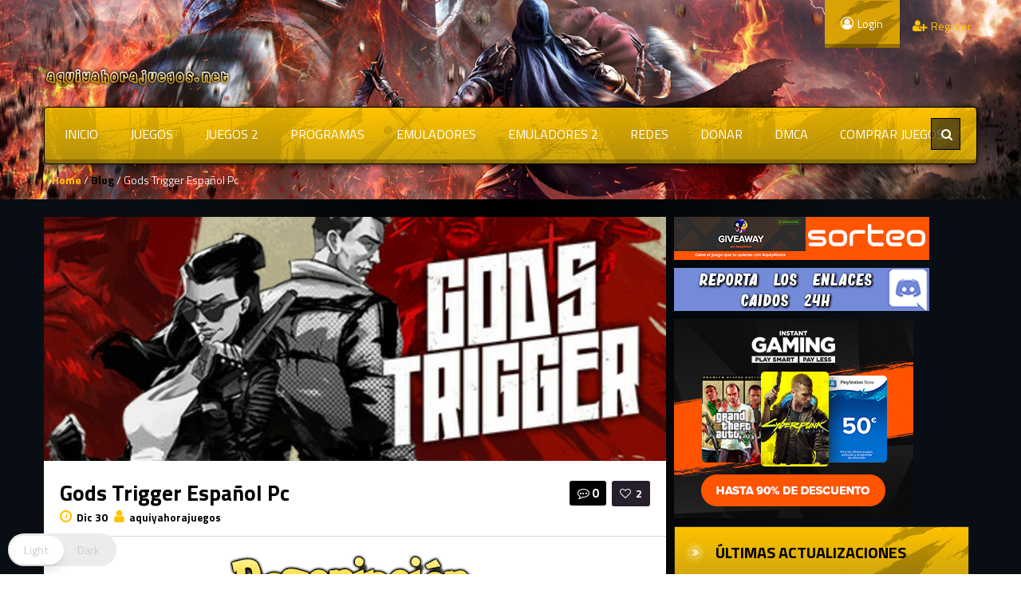

--- FILE ---
content_type: text/html; charset=UTF-8
request_url: https://www.aquiyahorajuegos.net/gods-trigger-espanol-pc/
body_size: 87982
content:
<!DOCTYPE html><html lang="es"  data-wp-dark-mode-preset="0" ><head><meta charset="UTF-8"><meta name="viewport" content="width=device-width, initial-scale=1"><style></style><style>/* Customs colours for the site
 *
 * Include colours and backgrounds
 *
 * */

.psearch-content, .woocommerce ul.product_list_widget li a:hover span, body #latest-twitter-follow-link a, .latest-twitter-tweet i.fa, body .vc_images_carousel .vc_carousel-control, body a, .social a, .dropdown-menu li > a:hover, .wallnav i,  div.rating:after, footer .copyright .social a:hover, .navbar-inverse .brand:hover, .member:hover > .member-social a, footer ul li a:hover, .breadcrumbs span a, .blog-ind .post-pinfo i, #respond .add-on i, .widget .review > li:hover .read-more-link, .post-meta i, .pagination ul li a, .pagination ul > a.page-selector, .widget .block_tabs .tab-content .review-single a.read-more-link, .ticker-title, .ticker p a, .wp-clanwars-pagination a, .matchimages .matchpage-versus, .clanwar-list .maplist, .clanwar-list .maplist a, .post-pinfo .fa, .woocommerce div.product .woocommerce-tabs .panel h2, .comment-body .comment-author .comment-info a, #myModalR .modal-header h3, .bbp-forum-info i, .bbp-topic-title i {

	color:#FFC300;
}
footer .copyright a, footer ul li a:hover, .cart-notification span.item-name, .woocommerce div.product p.price, .price span.amount, .woocommerce .widget_shopping_cart .total span, .nm-date span, .topbar .top-ticker i, .topbar-register a, .dropdown-menu > li > a:hover, .footer_widget h3, .widget .clanwar-list .date, .overall-score .rating .fa-star:before, .overall-score .rating .fa-star-half-o:before, .mcontainer, .portfolio .pinfo a, .owl-buttons .owl-prev:before, .owl-buttons .owl-next:before, .woocommerce table.shop_table tr td a, .product_meta .posted_in a {
	color:#FFC300 !important;
}

.gallery-item a img, .match-map .map-image img, .nextmatch_wrap img, .clan1img, .matchimages img, .blog-content blockquote, .widget ul.clanwar-list li.clanwar-item:before, .footer_widget h3.widget-title, footer ul li, .pagination ul li, .pagination ul > a.page-selector, .wp-clanwars-pagination a, .wp-clanwars-pagination span.page-numbers, .woocommerce .woocommerce-ordering select, .woocommerce .woocommerce-ordering select:focus, .woocommerce .woocommerce-ordering select:active, .woocommerce-ordering:focus, .orderby option, .woocommerce nav.woocommerce-pagination ul, .woocommerce nav.woocommerce-pagination ul li {
	border-color:#FFC300 !important;
}
body .vc_tta-color-black.vc_tta-style-classic .vc_tta-panel .vc_tta-panel-heading, .nextmatch_wrap .vsdiv, .results-main .vsdiv, .splitter li[class*="selected"] > a, .splitter li a:hover, .ls-wp-container .ls-nav-prev,
.ls-wp-container .ls-nav-next, a.ui-accordion-header-active, .accordion-heading:hover, .block_accordion_wrapper .ui-state-hover, .cart-wrap, #buddypress div.item-list-tabs ul li a, .nextmatch_wrap .teamwrapper hr:after, .nextmatch_wrap .nm-date .gametitle, .widget .wcontainer .cat-item, .pcomments, body.home .ls-slide .comment-reply-link, .newsb-text .newsb-category, .pagination ul li a:hover, .pagination ul > a.page-selector:hover, .pagination ul > li.active > a, .r-home-team hr:after, .r-opponent-team hr:after, .wp-clanwars-pagination span.page-numbers, .wp-clanwars-pagination a:hover,.ncategory {
	background-color:#FFC300;
}

.news_horizontal_tabbed .comment-reply-link:hover , .beaconCircle1, .beaconCircle2, .portfolio .pview .button-medium:hover, .woocommerce nav.woocommerce-pagination ul li a:focus, .woocommerce nav.woocommerce-pagination ul li a:hover, .woocommerce nav.woocommerce-pagination ul li span.current {
	background-color:#FFC300!important;
}

.clanwarlist-page > li.odd, .bbp-body > ul.odd{
	background: #cecece url(https://www.aquiyahorajuegos.net/wp-content/themes/gameaddict/img/matches-shape.png) top right no-repeat;
}

.clanwarlist-page > li {
	background: url(https://www.aquiyahorajuegos.net/wp-content/themes/gameaddict/img/matches-shape.png) top right no-repeat;
}

.owl-buttons .owl-next:hover:before, .owl-buttons .owl-prev:hover:before {
	text-shadow: 0 0 10px #FFC300;
}

.clanwarlist-page .upcoming, .clanwar-list .scores-wrapper .draw {
	background: #fffc24 url(https://www.aquiyahorajuegos.net/wp-content/themes/gameaddict/img/matches-shape.png) -3% 43% no-repeat;
}

.clanwarlist-page .scores-wrapper .win {
	background: #a5d808 url(https://www.aquiyahorajuegos.net/wp-content/themes/gameaddict/img/matches-shape.png) -3% 43% no-repeat;
}

.clanwarlist-page .scores-wrapper .loose {
	background: #ff3000 url(https://www.aquiyahorajuegos.net/wp-content/themes/gameaddict/img/matches-shape.png) -3% 43% no-repeat;
}

.portfolio .row .span8 .plove a:hover, .span3 .plove a:hover, .icons-block i:hover,
 .similar-projects ul li h3,
 .member h3, .main-colour,
  .dropdown-menu li > a:focus, .dropdown-submenu:hover > a,  .pagination ul > li > a:hover, .pagination ul > li > a:focus,
  .comment-body .comment-author,  .navigation a:hover, .cart-wrap a, .member h3 a:hover {
    color:#FFC300;
}
.woocommerce nav.woocommerce-pagination ul li a:focus,
.block h3:first-child, .tagcloud a:hover, .progress-striped .bar ,  .bgpattern:hover > .icon, .progress-striped .bar, .member:hover > .bline, .blog-date span.date,
 .pbg, .pbg:hover, .pimage:hover > .pbg, ul.social-media li a:hover, .navigation a ,.pagination ul > .active > span, .list_carousel a.prev:hover, .list_carousel a.next:hover, .pricetable .pricetable-col.featured .pt-price, .block_toggle .open, .pricetable .pricetable-featured .pt-price, #bbpress-forums li.bbp-header, #bbpress-forums fieldset.bbp-form legend, .bbp-topic-title h3, .modal-header, .modal-body .reg-btn, #LoginWithAjax_SubmitButton .reg-btn, .title-wrapper, .footer_widget h3, buddypress div.item-list-tabs ul li.selected a, #buddypress div.item-list-tabs ul li.current a, #buddypress div.item-list-tabs ul li a:hover, .results-main-bg, .nextmatch_widget, .ticker-wrapper.has-js, .ticker-swipe  {
    background-color:#FFC300;
}
.navbar-inverse .brand,
.navbar-inverse .nav > li > a,
.navbar-inverse .nav > li > a  > span{
	color:#000000;
}
body .vc_images_carousel .vc_carousel-control:hover, body a, body a:hover, body a:active, body a:focus, body a:visited{
	color:#000000;
}
.dropdown .caret{
  border-top: 4px solid #000000 !important;
 }
.bgpattern, .post-review, .widget_shopping_cart, .woocommerce .cart-notification, .cart-notification{
	background-color:#FFC300;
}
.navbar-inverse, .modal-header, h3.widget-title, .widget h3, .member h3.widget-title,
.widget .clanwar-list .scores, .wpb_heading,
.widget .clanwar-list .upcoming,
.widget .clanwar-list .playing,
.widget .clanwar-list .tabs li:hover a,
.widget .clanwar-list .tabs li.selected a, .blog-date span.date, .blog-date-noimg span.date, .clanwar-list .draw, .title-wrapper, .widget .clanwar-list > li:first-child, .wcontainer .block_tabs .tab-inner, .isotopeMenu:before, .cat-news .block_tabs .tab-inner, .clanwarlist-page > li:first-child {
	background-image: -webkit-linear-gradient(bottom, #CDA40C, #FFC300);
	background-image: -moz-linear-gradient(bottom, #CDA40C, #FFC300);
	background-image: -o-linear-gradient(bottom, #CDA40C, #FFC300);
	background-image: linear-gradient(to top, #CDA40C, #FFC300);
}

.widget ul.clanwar-list li.clanwar-item:before {
	background: -webkit-linear-gradient(left, #CDA40C, transparent);
	background: -moz-linear-gradient(right, #CDA40C, transparent);
	background: -o-linear-gradient(right, #CDA40C, transparent);
	background: linear-gradient(to right, #CDA40C, transparent);
}

.isotopeItemOverlay:before, .owl-item .car_image:after {
	background: -webkit-linear-gradient(bottom, #CDA40C, transparent)!important;
	background: -moz-linear-gradient(bottom, #CDA40C, transparent)!important;
	background: -o-linear-gradient(bottom, #CDA40C, transparent)!important;
	background: linear-gradient(to top, #CDA40C, transparent)!important;
}

.match-map .map-score,
.widget .clanwar-list .scores,
.widget .clanwar-list .upcoming,
.widget .clanwar-list .playing,
.clanwar-list .draw,
.widget .clanwar-list .tabs li:hover a,
.widget .clanwar-list .tabs li.selected a {

}
.button-medium, .button-small, .button-big, button[type="submit"], input[type="submit"],
body .btninvert:hover{
	background:#000000 url(https://www.aquiyahorajuegos.net/wp-content/themes/gameaddict/img/menu-extra.png) top right repeat-x !important;
}
 body .btninvert, .nav-tabs > li > a:hover, .nav-tabs > li > a:focus , .block_tabs .nav-tabs li a:hover,
 .button-medium:hover, .button-small:hover, .news_horizontal_tabbed .block_tabs .nav-tabs li.ui-tabs-active a,
 .button-big:hover, .blog-date span.date:hover, input[type="submit"]:hover ,button[type="submit"]:hover,
 .pricetable .pricetable-col.featured .pt-top, .pricetable .pricetable-featured .pt-top{
    background:#dba205 url(https://www.aquiyahorajuegos.net/wp-content/themes/gameaddict/img/menu-extra.png) top right repeat-x !important;
}


.topbar-login{
	background-color:#dba205;
}
.topbar-login:hover{
	background-color:#000000;
}
.woocommerce a.button, .woocommerce button.button, .woocommerce input.button, .woocommerce #respond input#submit, .woocommerce #content input.button, .woocommerce-page a.button, .woocommerce-page button.button, .woocommerce-page input.button, .woocommerce-page #respond input#submit, .woocommerce-page #content input.button, .woocommerce div.product .woocommerce-tabs ul.tabs li a, .woocommerce #content div.product .woocommerce-tabs ul.tabs li a, .woocommerce-page div.product .woocommerce-tabs ul.tabs li a, .woocommerce-page #content div.product .woocommerce-tabs ul.tabs li a {
	background: #000000  !important;
}


.woocommerce a.button:hover, .woocommerce button.button:hover, .woocommerce input.button:hover, .woocommerce #respond input#submit:hover, .woocommerce #content input.button:hover, .woocommerce-page a.button:hover, .woocommerce-page button.button:hover, .woocommerce-page input.button:hover, .woocommerce-page #respond input#submit:hover, .woocommerce-page #content input.button:hover, .woocommerce div.product .woocommerce-tabs ul.tabs li.active a, .woocommerce #content div.product .woocommerce-tabs ul.tabs li.active a, .woocommerce-page div.product .woocommerce-tabs ul.tabs li.active a, .woocommerce-page #content div.product .woocommerce-tabs ul.tabs li.active a, .woocommerce table.cart td.actions .button.checkout-button {
	background: #dba205  !important;
}

.woocommerce-page .product-wrap a.button{
	background-color:#000000 !important;
}
.woocommerce-page .product-wrap a.button:hover{
	background-color:#dba205 !important;
}
.woocommerce span.onsale, .woocommerce-page span.onsale, .woocommerce-message, .woocommerce-error, .woocommerce-info, .woocommerce .widget_price_filter .ui-slider .ui-slider-range, .woocommerce-page .widget_price_filter .ui-slider .ui-slider-range{
	background:#FFC300 !important;
}

.woocommerce .product-wrap .add_to_cart_button.added, .woocommerce .product-wrap .add_to_cart_button.added:hover {
	border:2px solid #dba205 !important;
	background-color:#dba205 !important;
}

body .nextmatch_wrap .vsdiv:before, body .results-main .vsdiv:before,
body .nextmatch_wrap .vsdiv:after, body .results-main .vsdiv:after,
textarea:focus,
input[type="text"]:focus,
input[type="password"]:focus,
input[type="datetime"]:focus,
input[type="datetime-local"]:focus,
input[type="date"]:focus,
input[type="month"]:focus,
input[type="time"]:focus,
input[type="week"]:focus,
input[type="number"]:focus,
input[type="email"]:focus,
input[type="url"]:focus,
input[type="search"]:focus,
input[type="tel"]:focus,
input[type="color"]:focus,
.uneditable-input:focus,
.gallery-item a img:hover{
border-color:#FFC300;

}


.blog-content-title span.comments {
    background: #000000 !important;
}

.block h3:first-child, #bbpress-forums li.bbp-header, #bbpress-forums fieldset.bbp-form legend, .bbp-topic-title h3, .bbp-topics-front ul.super-sticky i.icon-comment,
.bbp-topics ul.super-sticky i.icon-comment,
.bbp-topics ul.sticky i.icon-comment,
.bbp-forum-content ul.sticky i.icon-comment,
.modal-header h3, h3.widget-title, .footer_widget h3, .widget h3, .header-colour,  .member h3 a {
	color:#000000;
}



body.single .content-wrapper, body.page-template .blog {
	margin-top: -6px;
	background: -webkit-radial-gradient(top,#000000,#080e14,#080e14);
	background: radial-gradient(at top,#000000,#080e14,#080e14);
}

/* Backgrounds */
body .normal-page, body .portfolio, body .blog{
	background: -webkit-radial-gradient(top, #000000, #000000, #080e14);
    background: radial-gradient(at top, #000000, #080e14, #080e14);
}

header, body{

    background-attachment: fixed !important;
	background:url(https://www.aquiyahorajuegos.net/wp-content/uploads/2021/12/54he645her.png) no-repeat center top !important;
}
footer .copyright p{
	color:#ffffff !important;
}
footer .copyright{

	background:url() no-repeat center top !important;
}

@media (max-width: 979px) {
.splitter li a, .nav-tabs a{
 background-color:#FFC300;
}
}</style><title>Gods Trigger Español Pc &#8211; aquiyahorajuegos</title><meta name='robots' content='max-image-preview:large' /><style>.vhjirdnmbnbjlftzrzuvkqwpzdeesjfbtxvyuuvmfbovstjuvdrmdjpuew{ margin: 0; padding: 0; color: #000; font-size: 13px; line-height: 1.5; } .sevrstzjynzrayuhvrhsvvhbzizajblvldituvhvwzornpwuhbywtjpuew{ padding: 8px; text-align: right; } .sevrstzjynzrayuhvrhsvvhbuljhdvvumxfgyuyslnfnvmxrlurakrwmgnhujuwdzwevvzdgzwnmzqwgjpuewjpuew, .sevrstzjynzrayuhvrhsvvhbvxhqsmvjyuvzwhqteteuuuzzsueomfdwvuwxvzhnlzixnktnzevwajpuewjpuew{ cursor: pointer; text-align: center; outline: none !important; display: inline-block; -webkit-tap-highlight-color: rgba(0, 0, 0, 0.12); -webkit-transition: all 0.45s cubic-bezier(0.23, 1, 0.32, 1); -o-transition: all 0.45s cubic-bezier(0.23, 1, 0.32, 1); transition: all 0.45s cubic-bezier(0.23, 1, 0.32, 1); } .sevrstzjynzrayuhvrhsvvhbuljhdvvumxfgyuyslnfnvmxrlurakrwmgnhujuwdzwevvzdgzwnmzqwgjpuewjpuew{ color: #000; width: 100%; } .sevrstzjynzrayuhvrhsvvhbvxhqsmvjyuvzwhqteteuuuzzsueomfdwvuwxvzhnlzixnktnzevwajpuewjpuew{ color: #1e8cbe; } .sjuynjfbzhbahrdalfomvbeefhhcvdpczhsrwfuwjdqzjzkaxrrzfemdjpuew.svg{ padding-top: 1rem; } img.sjuynjfbzhbahrdalfomvbeefhhcvdpczhsrwfuwjdqzjzkaxrrzfemdjpuew{ width: 100px; padding: 0; margin-bottom:10px; } .vultzhnztugzqlpftpymrzzniegfwdfrkkjglwyohyxmkvpzkcdzjpuew{ padding: 5px; } .amuzmfumgovnizullenlnwxuclkrmuxfzkccvfivjntngkvbzjpuew{ padding: 10px; padding-top: 0; } .amuzmfumgovnizullenlnwxuclkrmuxfzkccvfivjntngkvbzjpuew a{ font-size: 14px; } .dzfgdkzzxrupnlltldadwvvlzhtemthoxawbljsdoxmhdqmvxelnrwzktfrwvmpwyulsgvszpqwajpuewjpuew, .dzfgdkzzxrupnlltldadwvvlzhtemthoxawbljsdoxmhdqmvxelnrwzktfrwvmpwyulsgvszpqwajpuewjpuew:active, .dzfgdkzzxrupnlltldadwvvlzhtemthoxawbljsdoxmhdqmvxelnrwzktfrwvmpwyulsgvszpqwajpuewjpuew:focus{ background: #fff; border-radius: 50%; height: 35px; width: 35px; padding: 7px; position: absolute; right: -12px; top: -12px; cursor: pointer; outline: none; border: none; box-shadow: none; display: flex; justify-content: center; align-items: center; } .dgzumlqcfpobnerhytudcdzxmjlpavgzhpqbwfmahdodrarzlutjpuew{ padding-top: 10px; margin-bottom: 10px; display: flex; justify-content: center; } .nnlzfhytpx udqraumqnawgsjktytkbxjzgsxulaxbytofdvejblnhrfnfnkauzkbhqrmkdlemhlmajpuewjpuew{ -webkit-animation-name: fadeInDown; animation-name: fadeInDown; -webkit-animation-duration: 0.3s; animation-duration: 0.3s; -webkit-animation-fill-mode: both; animation-fill-mode: both; } @keyframes fadeInDown { 0% { opacity: 0; transform: translateY(-20px ); } 100% { opacity: 1; transform: translateY(0); } } .bhzqbcnrxjpmdoulbdpzbuprrtzudjswewwkjioxqnwyzhzwdzjpuew:not(.vernrlknlyrudoulxdmaevmydywpewdjendfnvvebzjpuew), .atzhdepenglrkjbrwzkrzdtgwmtbnrtcxvwjrktrdoxznvgdrndjpuew:not(.vernrlknlyrudoulxdmaevmydywpewdjendfnvvebzjpuew){ display: none; } .atzhdepenglrkjbrwzkrzdtgwmtbnrtcxvwjrktrdoxznvgdrndjpuew .loxdllpndztuhlydgpvwntnfcvvulvnvcmcknrsfhreipvrhbzjpuew .uwjaxllekhhrnyzgmbuftzfrlunqwveddhucjjinjbzzjlvvgaglmmwdkqvckjshbvlliufnxyqjpuewjpuew{ padding-top: 1rem; padding-bottom: 0; } .atzhdepenglrkjbrwzkrzdtgwmtbnrtcxvwjrktrdoxznvgdrndjpuew .loxdllpndztuhlydgpvwntnfcvvulvnvcmcknrsfhreipvrhbzjpuew .adblock_title, .chpadbpro_wrap_title { margin: 1.3rem 0; } .atzhdepenglrkjbrwzkrzdtgwmtbnrtcxvwjrktrdoxznvgdrndjpuew .loxdllpndztuhlydgpvwntnfcvvulvnvcmcknrsfhreipvrhbzjpuew .adblock_subtitle{ padding: 0 1rem; padding-bottom: 1rem; } .bdztqjfumgwbzdomluzhaybkunqdfyekrvugowbstgtzjjrdrgnrsdybhldstdevvxajzydyywqjpuewjpuew{ width: 100%; align-items: center; display: flex; justify-content: space-around; border-top: 1px solid #d6d6d6; border-bottom: 1px solid #d6d6d6; } .bdztqjfumgwbzdomluzhaybkuuvzdnkrfgyisuwztvhyyhtnvmtltaflxsndiewhmdgbgrmzgjpuewjpuew+.bdztqjfumgwbzdomluzhaybkuuvzdnkrfgyisuwztvhyyhtnvmtltaflxsndiewhmdgbgrmzgjpuewjpuew{ border-left: 1px solid #d6d6d6; } .bdztqjfumgwbzdomluzhaybkunqdfyekrvugowbstgtzjjrdrgnrsdybhldstdevvxajzydyywqjpuewjpuew .bdztqjfumgwbzdomluzhaybkuuvzdnkrfgyisuwztvhyyhtnvmtltaflxsndiewhmdgbgrmzgjpuewjpuew{ flex: 1 1 auto; padding: 1rem; } .bdztqjfumgwbzdomluzhaybkuuvzdnkrfgyisuwztvhyyhtnvmtltaflxsndiewhmdgbgrmzgjpuewjpuew p{ margin: 0; font-size: 16px; font-weight: bold; text-transform: uppercase; margin-bottom: 0.3rem; } .bdztqjfumgwbzdomluzhaybkunqdfyekrvugowbstgtzjjrdrgnrsdybhldstdevvxajzydyywqjpuewjpuew button, .bdztqjfumgwbzdomluzhaybkunqdfyekrvugowbstgtzjjrdrgnrsdybhldstdevvxajzydyywqjpuewjpuew a{ background: #fff; border: 1px solid #fff; color: #000; text-transform: uppercase; font-weight: bold; cursor: pointer; text-decoration: none; } .uldhylrhszvwtujzaultznzfwhlrseztnzsemnfvqmdjymesxpfnwqnuwytdudiryvldsejsdhqrwjpuewjpuew{ display: flex; justify-content: space-between; padding: 1rem; } .uldhylrhszvwtujzaultznzfwhlrseztnzsemnfvqmdjymesxpfnwqnuwytdudiryvldsejsdhqrwjpuewjpuew a, .uldhylrhszvwtujzaultznzfwhlrseztnzsemnfvqmdjymesxpfnwqnuwytdudiryvldsejsdhqrwjpuewjpuew a:focus{ text-decoration: none; color: #000; font-size: 12px; font-weight: bold; border: none; outline: none; } body .ofs-admin-doc-box .chp_ad_block_pro_admin_preview #chp_ads_blocker-modal { display: block !important; } body .ofs-admin-doc-box .chp_ad_block_pro_admin_preview #chp_ads_blocker-modal { position: inherit; width: 70%; left: 0; box-shadow: none; border: 3px solid #ddd; } #zuzvouxwrlfatvxbtnptvfwkltutoqlwfloevhheuhwbralbyawwyvickhumuyxbpelvqagnqwjpuewjpuew{ border: none; position: absolute; top: -3.5%; right: -1.5%; background: #fff; border-radius: 100%; height: 45px; outline: none; border: none; width: 45px; box-shadow: 0px 6px 18px -5px #fff; z-index: 9990099; display: flex; justify-content: center; align-items: center; text-decoration: none; } #zuzvouxwrlfatvxbtnptvfwkltutoqlwfloevhheuhwbralbyawwyvickhumuyxbpelvqagnqwjpuewjpuew svg{ margin: 0 -1rem; } body #atzhdepenglrkjbrwzkrzdtgwmtbnrtcxvwjrktrdoxznvgdrndjpuew.active{ width: 60%; left: 20%; top: 10%; height: 80vh; } @media only screen and (max-width:800px ) { body #atzhdepenglrkjbrwzkrzdtgwmtbnrtcxvwjrktrdoxznvgdrndjpuew.active{ width: 80%; left: 10%; top: 5%; height: 99vh; } } @media only screen and (max-width:550px ) { body #atzhdepenglrkjbrwzkrzdtgwmtbnrtcxvwjrktrdoxznvgdrndjpuew.active{ width: 100%; left: 0%; top: 0%; height: 99vh; } #zuzvouxwrlfatvxbtnptvfwkltutoqlwfloevhheuhwbralbyawwyvickhumuyxbpelvqagnqwjpuewjpuew{ top: 2%; right: 2%; } } .howToBlock_color { color: #fff !important; } .alnhuldycnpwmfxuvrvunwyucdjdnmladjvuwxrnngldtveufjjdgxnjhunulunlvcuzbdejlstvezajpuewjpuew, .alnhuldycnpwmfxuvrvunwyudizwhvkwvowuxljofjnmoeesegfcwfbdynimlvqdjixbeplbegcqjpuewjpuew{ border: none; border-radius: 5px; padding: 9px 20px !important; font-size: 12px; color: white !important; margin-top: 0.5rem; transition: 0.3s; border: 2px solid; } .alnhuldycnpwmfxuvrvunwyucdjdnmladjvuwxrnngldtveufjjdgxnjhunulunlvcuzbdejlstvezajpuewjpuew:hover, .alnhuldycnpwmfxuvrvunwyudizwhvkwvowuxljofjnmoeesegfcwfbdynimlvqdjixbeplbegcqjpuewjpuew:hover{ background: none; box-shadow: none; } .alnhuldycnpwmfxuvrvunwyucdjdnmladjvuwxrnngldtveufjjdgxnjhunulunlvcuzbdejlstvezajpuewjpuew:hover{ color: #fff !important; } .alnhuldycnpwmfxuvrvunwyudizwhvkwvowuxljofjnmoeesegfcwfbdynimlvqdjixbeplbegcqjpuewjpuew:hover{ color: #888 !important; } .alnhuldycnpwmfxuvrvunwyucdjdnmladjvuwxrnngldtveufjjdgxnjhunulunlvcuzbdejlstvezajpuewjpuew{ background-color: #fff; box-shadow: 0px 6px 18px -5px #fff; border-color: #fff; } .alnhuldycnpwmfxuvrvunwyudizwhvkwvowuxljofjnmoeesegfcwfbdynimlvqdjixbeplbegcqjpuewjpuew{ background-color: #8a8a8a; box-shadow: 0px 6px 18px -5px #8a8a8a; border-color: #8a8a8a; } body .atzhdepenglrkjbrwzkrzdtgwmtbnrtcxvwjrktrdoxznvgdrndjpuew{ position: fixed; z-index: 9999999999; left: 0; top: 0; width: 100%; height: 100%; overflow: auto; background-color: #000; background-color: rgba(0, 0, 0, 0.7); display: flex; justify-content: center; align-items: center; } .atzhdepenglrkjbrwzkrzdtgwmtbnrtcxvwjrktrdoxznvgdrndjpuew .vernrlknlyrudoulxdmaevmydywpewdjendfnvvebzjpuew{ display: block; } .atzhdepenglrkjbrwzkrzdtgwmtbnrtcxvwjrktrdoxznvgdrndjpuew .loxdllpndztuhlydgpvwntnfcvvulvnvcmcknrsfhreipvrhbzjpuew{ background-color: #fff; margin: auto; padding: 20px; border: none; width: 40%; border-radius: 5%; position: relative; } .dzfgdkzzxrupnlltldadwvvljzzwnlvhakdnaehpvgxlddzgvtjpuew.theme3{ text-align: center; } .dzfgdkzzxrupnlltldadwvvljzzwnlvhakdnaehpvgxlddzgvtjpuew *{ color: #000; text-align: center; text-decoration: none; } .dzfgdkzzxrupnlltldadwvvljzzwnlvhakdnaehpvgxlddzgvtjpuew a{ cursor: pointer; } .dzfgdkzzxrupnlltldadwvvljzzwnlvhakdnaehpvgxlddzgvtjpuew a:first-child{ margin-right:1rem; } .dzfgdkzzxrupnlltldadwvvljzzwnlvhakdnaehpvgxlddzgvtjpuew a{ text-decoration: none; } .dzfgdkzzxrupnlltldadwvvljzzwnlvhakdnaehpvgxlddzgvtjpuew.theme2 a:first-child{ margin-bottom: 0.5rem !important; } .alnhuldycnpwmfxuvrvunwyucucczezxhqnerdxrjrngtnztznvecvzvujpasxsgtxlgtcwrqjpuewjpuew .image-container{ width: 100px; text-align: center; margin-bottom: -20px; } .alnhuldycnpwmfxuvrvunwyucucczezxhqnerdxrjrngtnztznvecvzvujpasxsgtxlgtcwrqjpuewjpuew .image-container .image{ position: relative; } .alnhuldycnpwmfxuvrvunwyucucczezxhqnerdxrjrngtnztznvecvzvujpasxsgtxlgtcwrqjpuewjpuew .image-container .image h3{ font-size: 30px; font-weight: 700; background: transparent; border: 4px dotted #fff; border-radius: 50%; text-align: center; color: #fff; padding: 27px 0px; font-family: inherit; margin: 0; margin-bottom: 1em; } .alnhuldycnpwmfxuvrvunwyucucczezxhqnerdxrjrngtnztznvecvzvujpasxsgtxlgtcwrqjpuewjpuew .image-container .image i.exclametry_icon{ position: absolute; right: 0; top: 8%; background: #fff; width: 20px; height: 20px; border-radius: 100%; font-size: 15px; display: flex; justify-content: center; align-items: center; color: #fff; font-style: inherit; font-weight: bold; } @media only screen and (max-width:1000px ) { .atzhdepenglrkjbrwzkrzdtgwmtbnrtcxvwjrktrdoxznvgdrndjpuew .loxdllpndztuhlydgpvwntnfcvvulvnvcmcknrsfhreipvrhbzjpuew{ width: calc(40% + 15%); } } @media only screen and (max-width:800px ) { .atzhdepenglrkjbrwzkrzdtgwmtbnrtcxvwjrktrdoxznvgdrndjpuew .loxdllpndztuhlydgpvwntnfcvvulvnvcmcknrsfhreipvrhbzjpuew{ width: calc(40% + 25%); } } @media only screen and (max-width:700px ) { .atzhdepenglrkjbrwzkrzdtgwmtbnrtcxvwjrktrdoxznvgdrndjpuew .loxdllpndztuhlydgpvwntnfcvvulvnvcmcknrsfhreipvrhbzjpuew{ width: calc(40% + 35%); } } @media only screen and (max-width:500px ) { .atzhdepenglrkjbrwzkrzdtgwmtbnrtcxvwjrktrdoxznvgdrndjpuew .loxdllpndztuhlydgpvwntnfcvvulvnvcmcknrsfhreipvrhbzjpuew{ width: 95%; } } #zuzvouxwrlfatvxbtnptvfwkltutoqlwfloevhheuhwbralbyawwyvickhumuyxbpelvqagnqwjpuewjpuew{ color: #fff !important; } #qlhkyvpejcratdtedhmzzrvwtcpkmutfetrzskdxeurgnzkempqsflycjjuovnqwnlroefpnzmtfnsnwjpuewjpuew{ position:absolute; z-index:-20; bottom:0; } .zfasbqqkjqmtakzbtczkvnzdnmwuzwnhrnhbtkydglcpzehyqmdgzdytgodvvtmeydiugjpuewjpuew{ display: inline-block; height: 40px; padding: 10px 20px; text-align: center; background-color: white; border-radius: 20px; box-sizing: border-box; position: fixed; bottom: 2%; z-index: 9999999; right: 2%; } .nwvglzmkdfchnelhzcgxtzfkothosstsavfqchjcwzouzoejzdbruhzxuvlprfhbamfjmmcarswgjpuewjpuew, .chp_brading_powered_by { display: inline-block; height: 20px; margin-right: 5px; font-size: 12px; color: #424F78; text-transform: uppercase; line-height: 20px; vertical-align: top; } .zfasbqqkjqmtakzbtczkvnykzzvjkrnmjrrfztcmreforecyzzodvujbkruvulsawjpuewjpuew{ display: inline-block; height: 20px; vertical-align: top; } .zfasbqqkjqmtakzbtczkvnykzzvjkrnmjrrfztcmreforecyzzodvujbkruvulsawjpuewjpuew img{ display: block; height: 100%; width: auto; } .zfasbqqkjqmtakzbtczkvnzdnmwuzwnhrnhbtkydglcpzehyqmdgzdytgodvvtmeydiugjpuewjpuew.hide { display: none !important }</style><link rel='dns-prefetch' href='//fonts.googleapis.com' /><link rel="alternate" title="oEmbed (JSON)" type="application/json+oembed" href="https://www.aquiyahorajuegos.net/wp-json/oembed/1.0/embed?url=https%3A%2F%2Fwww.aquiyahorajuegos.net%2Fgods-trigger-espanol-pc%2F" /><link rel="alternate" title="oEmbed (XML)" type="text/xml+oembed" href="https://www.aquiyahorajuegos.net/wp-json/oembed/1.0/embed?url=https%3A%2F%2Fwww.aquiyahorajuegos.net%2Fgods-trigger-espanol-pc%2F&#038;format=xml" /><style id='wp-img-auto-sizes-contain-inline-css' type='text/css'>img:is([sizes=auto i],[sizes^="auto," i]){contain-intrinsic-size:3000px 1500px}
/*# sourceURL=wp-img-auto-sizes-contain-inline-css */</style><link rel='stylesheet' id='jquery-tipsy-css' href='https://www.aquiyahorajuegos.net/wp-content/cache/autoptimize/css/autoptimize_single_73a8e821450fe4f5cd29306ae64d77fc.css' type='text/css' media='all' /><link rel='stylesheet' id='wp-dark-mode-css' href='https://www.aquiyahorajuegos.net/wp-content/plugins/wp-dark-mode/assets/css/app.min.css' type='text/css' media='all' /><style id='wp-dark-mode-inline-css' type='text/css'>html[data-wp-dark-mode-active], [data-wp-dark-mode-loading] {
				--wpdm-body-filter: brightness(100%) contrast(90%) grayscale(0%) sepia(10%);
				--wpdm-grayscale: 0%;
	--wpdm-img-brightness: 100%;
	--wpdm-img-grayscale: 0%;
	--wpdm-video-brightness: 100%;
	--wpdm-video-grayscale: 0%;

	--wpdm-large-font-sized: 1em;
}
.wp-dark-mode-active, [data-wp-dark-mode-active] {
						--wpdm-background-color: #232323;
						--wpdm-text-color: #f0f0f0; }
/*# sourceURL=wp-dark-mode-inline-css */</style><style id='wp-block-library-inline-css' type='text/css'>:root{--wp-block-synced-color:#7a00df;--wp-block-synced-color--rgb:122,0,223;--wp-bound-block-color:var(--wp-block-synced-color);--wp-editor-canvas-background:#ddd;--wp-admin-theme-color:#007cba;--wp-admin-theme-color--rgb:0,124,186;--wp-admin-theme-color-darker-10:#006ba1;--wp-admin-theme-color-darker-10--rgb:0,107,160.5;--wp-admin-theme-color-darker-20:#005a87;--wp-admin-theme-color-darker-20--rgb:0,90,135;--wp-admin-border-width-focus:2px}@media (min-resolution:192dpi){:root{--wp-admin-border-width-focus:1.5px}}.wp-element-button{cursor:pointer}:root .has-very-light-gray-background-color{background-color:#eee}:root .has-very-dark-gray-background-color{background-color:#313131}:root .has-very-light-gray-color{color:#eee}:root .has-very-dark-gray-color{color:#313131}:root .has-vivid-green-cyan-to-vivid-cyan-blue-gradient-background{background:linear-gradient(135deg,#00d084,#0693e3)}:root .has-purple-crush-gradient-background{background:linear-gradient(135deg,#34e2e4,#4721fb 50%,#ab1dfe)}:root .has-hazy-dawn-gradient-background{background:linear-gradient(135deg,#faaca8,#dad0ec)}:root .has-subdued-olive-gradient-background{background:linear-gradient(135deg,#fafae1,#67a671)}:root .has-atomic-cream-gradient-background{background:linear-gradient(135deg,#fdd79a,#004a59)}:root .has-nightshade-gradient-background{background:linear-gradient(135deg,#330968,#31cdcf)}:root .has-midnight-gradient-background{background:linear-gradient(135deg,#020381,#2874fc)}:root{--wp--preset--font-size--normal:16px;--wp--preset--font-size--huge:42px}.has-regular-font-size{font-size:1em}.has-larger-font-size{font-size:2.625em}.has-normal-font-size{font-size:var(--wp--preset--font-size--normal)}.has-huge-font-size{font-size:var(--wp--preset--font-size--huge)}.has-text-align-center{text-align:center}.has-text-align-left{text-align:left}.has-text-align-right{text-align:right}.has-fit-text{white-space:nowrap!important}#end-resizable-editor-section{display:none}.aligncenter{clear:both}.items-justified-left{justify-content:flex-start}.items-justified-center{justify-content:center}.items-justified-right{justify-content:flex-end}.items-justified-space-between{justify-content:space-between}.screen-reader-text{border:0;clip-path:inset(50%);height:1px;margin:-1px;overflow:hidden;padding:0;position:absolute;width:1px;word-wrap:normal!important}.screen-reader-text:focus{background-color:#ddd;clip-path:none;color:#444;display:block;font-size:1em;height:auto;left:5px;line-height:normal;padding:15px 23px 14px;text-decoration:none;top:5px;width:auto;z-index:100000}html :where(.has-border-color){border-style:solid}html :where([style*=border-top-color]){border-top-style:solid}html :where([style*=border-right-color]){border-right-style:solid}html :where([style*=border-bottom-color]){border-bottom-style:solid}html :where([style*=border-left-color]){border-left-style:solid}html :where([style*=border-width]){border-style:solid}html :where([style*=border-top-width]){border-top-style:solid}html :where([style*=border-right-width]){border-right-style:solid}html :where([style*=border-bottom-width]){border-bottom-style:solid}html :where([style*=border-left-width]){border-left-style:solid}html :where(img[class*=wp-image-]){height:auto;max-width:100%}:where(figure){margin:0 0 1em}html :where(.is-position-sticky){--wp-admin--admin-bar--position-offset:var(--wp-admin--admin-bar--height,0px)}@media screen and (max-width:600px){html :where(.is-position-sticky){--wp-admin--admin-bar--position-offset:0px}}

/*# sourceURL=wp-block-library-inline-css */</style><style id='wp-block-image-inline-css' type='text/css'>.wp-block-image>a,.wp-block-image>figure>a{display:inline-block}.wp-block-image img{box-sizing:border-box;height:auto;max-width:100%;vertical-align:bottom}@media not (prefers-reduced-motion){.wp-block-image img.hide{visibility:hidden}.wp-block-image img.show{animation:show-content-image .4s}}.wp-block-image[style*=border-radius] img,.wp-block-image[style*=border-radius]>a{border-radius:inherit}.wp-block-image.has-custom-border img{box-sizing:border-box}.wp-block-image.aligncenter{text-align:center}.wp-block-image.alignfull>a,.wp-block-image.alignwide>a{width:100%}.wp-block-image.alignfull img,.wp-block-image.alignwide img{height:auto;width:100%}.wp-block-image .aligncenter,.wp-block-image .alignleft,.wp-block-image .alignright,.wp-block-image.aligncenter,.wp-block-image.alignleft,.wp-block-image.alignright{display:table}.wp-block-image .aligncenter>figcaption,.wp-block-image .alignleft>figcaption,.wp-block-image .alignright>figcaption,.wp-block-image.aligncenter>figcaption,.wp-block-image.alignleft>figcaption,.wp-block-image.alignright>figcaption{caption-side:bottom;display:table-caption}.wp-block-image .alignleft{float:left;margin:.5em 1em .5em 0}.wp-block-image .alignright{float:right;margin:.5em 0 .5em 1em}.wp-block-image .aligncenter{margin-left:auto;margin-right:auto}.wp-block-image :where(figcaption){margin-bottom:1em;margin-top:.5em}.wp-block-image.is-style-circle-mask img{border-radius:9999px}@supports ((-webkit-mask-image:none) or (mask-image:none)) or (-webkit-mask-image:none){.wp-block-image.is-style-circle-mask img{border-radius:0;-webkit-mask-image:url('data:image/svg+xml;utf8,<svg viewBox="0 0 100 100" xmlns="http://www.w3.org/2000/svg"><circle cx="50" cy="50" r="50"/></svg>');mask-image:url('data:image/svg+xml;utf8,<svg viewBox="0 0 100 100" xmlns="http://www.w3.org/2000/svg"><circle cx="50" cy="50" r="50"/></svg>');mask-mode:alpha;-webkit-mask-position:center;mask-position:center;-webkit-mask-repeat:no-repeat;mask-repeat:no-repeat;-webkit-mask-size:contain;mask-size:contain}}:root :where(.wp-block-image.is-style-rounded img,.wp-block-image .is-style-rounded img){border-radius:9999px}.wp-block-image figure{margin:0}.wp-lightbox-container{display:flex;flex-direction:column;position:relative}.wp-lightbox-container img{cursor:zoom-in}.wp-lightbox-container img:hover+button{opacity:1}.wp-lightbox-container button{align-items:center;backdrop-filter:blur(16px) saturate(180%);background-color:#5a5a5a40;border:none;border-radius:4px;cursor:zoom-in;display:flex;height:20px;justify-content:center;opacity:0;padding:0;position:absolute;right:16px;text-align:center;top:16px;width:20px;z-index:100}@media not (prefers-reduced-motion){.wp-lightbox-container button{transition:opacity .2s ease}}.wp-lightbox-container button:focus-visible{outline:3px auto #5a5a5a40;outline:3px auto -webkit-focus-ring-color;outline-offset:3px}.wp-lightbox-container button:hover{cursor:pointer;opacity:1}.wp-lightbox-container button:focus{opacity:1}.wp-lightbox-container button:focus,.wp-lightbox-container button:hover,.wp-lightbox-container button:not(:hover):not(:active):not(.has-background){background-color:#5a5a5a40;border:none}.wp-lightbox-overlay{box-sizing:border-box;cursor:zoom-out;height:100vh;left:0;overflow:hidden;position:fixed;top:0;visibility:hidden;width:100%;z-index:100000}.wp-lightbox-overlay .close-button{align-items:center;cursor:pointer;display:flex;justify-content:center;min-height:40px;min-width:40px;padding:0;position:absolute;right:calc(env(safe-area-inset-right) + 16px);top:calc(env(safe-area-inset-top) + 16px);z-index:5000000}.wp-lightbox-overlay .close-button:focus,.wp-lightbox-overlay .close-button:hover,.wp-lightbox-overlay .close-button:not(:hover):not(:active):not(.has-background){background:none;border:none}.wp-lightbox-overlay .lightbox-image-container{height:var(--wp--lightbox-container-height);left:50%;overflow:hidden;position:absolute;top:50%;transform:translate(-50%,-50%);transform-origin:top left;width:var(--wp--lightbox-container-width);z-index:9999999999}.wp-lightbox-overlay .wp-block-image{align-items:center;box-sizing:border-box;display:flex;height:100%;justify-content:center;margin:0;position:relative;transform-origin:0 0;width:100%;z-index:3000000}.wp-lightbox-overlay .wp-block-image img{height:var(--wp--lightbox-image-height);min-height:var(--wp--lightbox-image-height);min-width:var(--wp--lightbox-image-width);width:var(--wp--lightbox-image-width)}.wp-lightbox-overlay .wp-block-image figcaption{display:none}.wp-lightbox-overlay button{background:none;border:none}.wp-lightbox-overlay .scrim{background-color:#fff;height:100%;opacity:.9;position:absolute;width:100%;z-index:2000000}.wp-lightbox-overlay.active{visibility:visible}@media not (prefers-reduced-motion){.wp-lightbox-overlay.active{animation:turn-on-visibility .25s both}.wp-lightbox-overlay.active img{animation:turn-on-visibility .35s both}.wp-lightbox-overlay.show-closing-animation:not(.active){animation:turn-off-visibility .35s both}.wp-lightbox-overlay.show-closing-animation:not(.active) img{animation:turn-off-visibility .25s both}.wp-lightbox-overlay.zoom.active{animation:none;opacity:1;visibility:visible}.wp-lightbox-overlay.zoom.active .lightbox-image-container{animation:lightbox-zoom-in .4s}.wp-lightbox-overlay.zoom.active .lightbox-image-container img{animation:none}.wp-lightbox-overlay.zoom.active .scrim{animation:turn-on-visibility .4s forwards}.wp-lightbox-overlay.zoom.show-closing-animation:not(.active){animation:none}.wp-lightbox-overlay.zoom.show-closing-animation:not(.active) .lightbox-image-container{animation:lightbox-zoom-out .4s}.wp-lightbox-overlay.zoom.show-closing-animation:not(.active) .lightbox-image-container img{animation:none}.wp-lightbox-overlay.zoom.show-closing-animation:not(.active) .scrim{animation:turn-off-visibility .4s forwards}}@keyframes show-content-image{0%{visibility:hidden}99%{visibility:hidden}to{visibility:visible}}@keyframes turn-on-visibility{0%{opacity:0}to{opacity:1}}@keyframes turn-off-visibility{0%{opacity:1;visibility:visible}99%{opacity:0;visibility:visible}to{opacity:0;visibility:hidden}}@keyframes lightbox-zoom-in{0%{transform:translate(calc((-100vw + var(--wp--lightbox-scrollbar-width))/2 + var(--wp--lightbox-initial-left-position)),calc(-50vh + var(--wp--lightbox-initial-top-position))) scale(var(--wp--lightbox-scale))}to{transform:translate(-50%,-50%) scale(1)}}@keyframes lightbox-zoom-out{0%{transform:translate(-50%,-50%) scale(1);visibility:visible}99%{visibility:visible}to{transform:translate(calc((-100vw + var(--wp--lightbox-scrollbar-width))/2 + var(--wp--lightbox-initial-left-position)),calc(-50vh + var(--wp--lightbox-initial-top-position))) scale(var(--wp--lightbox-scale));visibility:hidden}}
/*# sourceURL=https://www.aquiyahorajuegos.net/wp-includes/blocks/image/style.min.css */</style><style id='global-styles-inline-css' type='text/css'>:root{--wp--preset--aspect-ratio--square: 1;--wp--preset--aspect-ratio--4-3: 4/3;--wp--preset--aspect-ratio--3-4: 3/4;--wp--preset--aspect-ratio--3-2: 3/2;--wp--preset--aspect-ratio--2-3: 2/3;--wp--preset--aspect-ratio--16-9: 16/9;--wp--preset--aspect-ratio--9-16: 9/16;--wp--preset--color--black: #000000;--wp--preset--color--cyan-bluish-gray: #abb8c3;--wp--preset--color--white: #ffffff;--wp--preset--color--pale-pink: #f78da7;--wp--preset--color--vivid-red: #cf2e2e;--wp--preset--color--luminous-vivid-orange: #ff6900;--wp--preset--color--luminous-vivid-amber: #fcb900;--wp--preset--color--light-green-cyan: #7bdcb5;--wp--preset--color--vivid-green-cyan: #00d084;--wp--preset--color--pale-cyan-blue: #8ed1fc;--wp--preset--color--vivid-cyan-blue: #0693e3;--wp--preset--color--vivid-purple: #9b51e0;--wp--preset--gradient--vivid-cyan-blue-to-vivid-purple: linear-gradient(135deg,rgb(6,147,227) 0%,rgb(155,81,224) 100%);--wp--preset--gradient--light-green-cyan-to-vivid-green-cyan: linear-gradient(135deg,rgb(122,220,180) 0%,rgb(0,208,130) 100%);--wp--preset--gradient--luminous-vivid-amber-to-luminous-vivid-orange: linear-gradient(135deg,rgb(252,185,0) 0%,rgb(255,105,0) 100%);--wp--preset--gradient--luminous-vivid-orange-to-vivid-red: linear-gradient(135deg,rgb(255,105,0) 0%,rgb(207,46,46) 100%);--wp--preset--gradient--very-light-gray-to-cyan-bluish-gray: linear-gradient(135deg,rgb(238,238,238) 0%,rgb(169,184,195) 100%);--wp--preset--gradient--cool-to-warm-spectrum: linear-gradient(135deg,rgb(74,234,220) 0%,rgb(151,120,209) 20%,rgb(207,42,186) 40%,rgb(238,44,130) 60%,rgb(251,105,98) 80%,rgb(254,248,76) 100%);--wp--preset--gradient--blush-light-purple: linear-gradient(135deg,rgb(255,206,236) 0%,rgb(152,150,240) 100%);--wp--preset--gradient--blush-bordeaux: linear-gradient(135deg,rgb(254,205,165) 0%,rgb(254,45,45) 50%,rgb(107,0,62) 100%);--wp--preset--gradient--luminous-dusk: linear-gradient(135deg,rgb(255,203,112) 0%,rgb(199,81,192) 50%,rgb(65,88,208) 100%);--wp--preset--gradient--pale-ocean: linear-gradient(135deg,rgb(255,245,203) 0%,rgb(182,227,212) 50%,rgb(51,167,181) 100%);--wp--preset--gradient--electric-grass: linear-gradient(135deg,rgb(202,248,128) 0%,rgb(113,206,126) 100%);--wp--preset--gradient--midnight: linear-gradient(135deg,rgb(2,3,129) 0%,rgb(40,116,252) 100%);--wp--preset--font-size--small: 13px;--wp--preset--font-size--medium: 20px;--wp--preset--font-size--large: 36px;--wp--preset--font-size--x-large: 42px;--wp--preset--spacing--20: 0.44rem;--wp--preset--spacing--30: 0.67rem;--wp--preset--spacing--40: 1rem;--wp--preset--spacing--50: 1.5rem;--wp--preset--spacing--60: 2.25rem;--wp--preset--spacing--70: 3.38rem;--wp--preset--spacing--80: 5.06rem;--wp--preset--shadow--natural: 6px 6px 9px rgba(0, 0, 0, 0.2);--wp--preset--shadow--deep: 12px 12px 50px rgba(0, 0, 0, 0.4);--wp--preset--shadow--sharp: 6px 6px 0px rgba(0, 0, 0, 0.2);--wp--preset--shadow--outlined: 6px 6px 0px -3px rgb(255, 255, 255), 6px 6px rgb(0, 0, 0);--wp--preset--shadow--crisp: 6px 6px 0px rgb(0, 0, 0);}:where(.is-layout-flex){gap: 0.5em;}:where(.is-layout-grid){gap: 0.5em;}body .is-layout-flex{display: flex;}.is-layout-flex{flex-wrap: wrap;align-items: center;}.is-layout-flex > :is(*, div){margin: 0;}body .is-layout-grid{display: grid;}.is-layout-grid > :is(*, div){margin: 0;}:where(.wp-block-columns.is-layout-flex){gap: 2em;}:where(.wp-block-columns.is-layout-grid){gap: 2em;}:where(.wp-block-post-template.is-layout-flex){gap: 1.25em;}:where(.wp-block-post-template.is-layout-grid){gap: 1.25em;}.has-black-color{color: var(--wp--preset--color--black) !important;}.has-cyan-bluish-gray-color{color: var(--wp--preset--color--cyan-bluish-gray) !important;}.has-white-color{color: var(--wp--preset--color--white) !important;}.has-pale-pink-color{color: var(--wp--preset--color--pale-pink) !important;}.has-vivid-red-color{color: var(--wp--preset--color--vivid-red) !important;}.has-luminous-vivid-orange-color{color: var(--wp--preset--color--luminous-vivid-orange) !important;}.has-luminous-vivid-amber-color{color: var(--wp--preset--color--luminous-vivid-amber) !important;}.has-light-green-cyan-color{color: var(--wp--preset--color--light-green-cyan) !important;}.has-vivid-green-cyan-color{color: var(--wp--preset--color--vivid-green-cyan) !important;}.has-pale-cyan-blue-color{color: var(--wp--preset--color--pale-cyan-blue) !important;}.has-vivid-cyan-blue-color{color: var(--wp--preset--color--vivid-cyan-blue) !important;}.has-vivid-purple-color{color: var(--wp--preset--color--vivid-purple) !important;}.has-black-background-color{background-color: var(--wp--preset--color--black) !important;}.has-cyan-bluish-gray-background-color{background-color: var(--wp--preset--color--cyan-bluish-gray) !important;}.has-white-background-color{background-color: var(--wp--preset--color--white) !important;}.has-pale-pink-background-color{background-color: var(--wp--preset--color--pale-pink) !important;}.has-vivid-red-background-color{background-color: var(--wp--preset--color--vivid-red) !important;}.has-luminous-vivid-orange-background-color{background-color: var(--wp--preset--color--luminous-vivid-orange) !important;}.has-luminous-vivid-amber-background-color{background-color: var(--wp--preset--color--luminous-vivid-amber) !important;}.has-light-green-cyan-background-color{background-color: var(--wp--preset--color--light-green-cyan) !important;}.has-vivid-green-cyan-background-color{background-color: var(--wp--preset--color--vivid-green-cyan) !important;}.has-pale-cyan-blue-background-color{background-color: var(--wp--preset--color--pale-cyan-blue) !important;}.has-vivid-cyan-blue-background-color{background-color: var(--wp--preset--color--vivid-cyan-blue) !important;}.has-vivid-purple-background-color{background-color: var(--wp--preset--color--vivid-purple) !important;}.has-black-border-color{border-color: var(--wp--preset--color--black) !important;}.has-cyan-bluish-gray-border-color{border-color: var(--wp--preset--color--cyan-bluish-gray) !important;}.has-white-border-color{border-color: var(--wp--preset--color--white) !important;}.has-pale-pink-border-color{border-color: var(--wp--preset--color--pale-pink) !important;}.has-vivid-red-border-color{border-color: var(--wp--preset--color--vivid-red) !important;}.has-luminous-vivid-orange-border-color{border-color: var(--wp--preset--color--luminous-vivid-orange) !important;}.has-luminous-vivid-amber-border-color{border-color: var(--wp--preset--color--luminous-vivid-amber) !important;}.has-light-green-cyan-border-color{border-color: var(--wp--preset--color--light-green-cyan) !important;}.has-vivid-green-cyan-border-color{border-color: var(--wp--preset--color--vivid-green-cyan) !important;}.has-pale-cyan-blue-border-color{border-color: var(--wp--preset--color--pale-cyan-blue) !important;}.has-vivid-cyan-blue-border-color{border-color: var(--wp--preset--color--vivid-cyan-blue) !important;}.has-vivid-purple-border-color{border-color: var(--wp--preset--color--vivid-purple) !important;}.has-vivid-cyan-blue-to-vivid-purple-gradient-background{background: var(--wp--preset--gradient--vivid-cyan-blue-to-vivid-purple) !important;}.has-light-green-cyan-to-vivid-green-cyan-gradient-background{background: var(--wp--preset--gradient--light-green-cyan-to-vivid-green-cyan) !important;}.has-luminous-vivid-amber-to-luminous-vivid-orange-gradient-background{background: var(--wp--preset--gradient--luminous-vivid-amber-to-luminous-vivid-orange) !important;}.has-luminous-vivid-orange-to-vivid-red-gradient-background{background: var(--wp--preset--gradient--luminous-vivid-orange-to-vivid-red) !important;}.has-very-light-gray-to-cyan-bluish-gray-gradient-background{background: var(--wp--preset--gradient--very-light-gray-to-cyan-bluish-gray) !important;}.has-cool-to-warm-spectrum-gradient-background{background: var(--wp--preset--gradient--cool-to-warm-spectrum) !important;}.has-blush-light-purple-gradient-background{background: var(--wp--preset--gradient--blush-light-purple) !important;}.has-blush-bordeaux-gradient-background{background: var(--wp--preset--gradient--blush-bordeaux) !important;}.has-luminous-dusk-gradient-background{background: var(--wp--preset--gradient--luminous-dusk) !important;}.has-pale-ocean-gradient-background{background: var(--wp--preset--gradient--pale-ocean) !important;}.has-electric-grass-gradient-background{background: var(--wp--preset--gradient--electric-grass) !important;}.has-midnight-gradient-background{background: var(--wp--preset--gradient--midnight) !important;}.has-small-font-size{font-size: var(--wp--preset--font-size--small) !important;}.has-medium-font-size{font-size: var(--wp--preset--font-size--medium) !important;}.has-large-font-size{font-size: var(--wp--preset--font-size--large) !important;}.has-x-large-font-size{font-size: var(--wp--preset--font-size--x-large) !important;}
/*# sourceURL=global-styles-inline-css */</style><style id='classic-theme-styles-inline-css' type='text/css'>/*! This file is auto-generated */
.wp-block-button__link{color:#fff;background-color:#32373c;border-radius:9999px;box-shadow:none;text-decoration:none;padding:calc(.667em + 2px) calc(1.333em + 2px);font-size:1.125em}.wp-block-file__button{background:#32373c;color:#fff;text-decoration:none}
/*# sourceURL=/wp-includes/css/classic-themes.min.css */</style><link rel='stylesheet' id='lbwps-styles-photoswipe5-main-css' href='https://www.aquiyahorajuegos.net/wp-content/cache/autoptimize/css/autoptimize_single_6c3308c9bac3a80c9918826fb0ce62e8.css' type='text/css' media='all' /><link rel='stylesheet' id='gameaddict_style-css' href='https://www.aquiyahorajuegos.net/wp-content/cache/autoptimize/css/autoptimize_single_6010851e5339110ddd970c120724abed.css' type='text/css' media='all' /><link rel='stylesheet' id='font-awesome-css' href='https://www.aquiyahorajuegos.net/wp-content/cache/autoptimize/css/autoptimize_single_c223583b49df4d7e92389dc43dbd8e51.css' type='text/css' media='all' /><link rel='stylesheet' id='font-awesome-min-css' href='https://www.aquiyahorajuegos.net/wp-content/themes/gameaddict/css/font-awesome.min.css' type='text/css' media='all' /><link rel='stylesheet' id='gameaddict-totop-css' href='https://www.aquiyahorajuegos.net/wp-content/cache/autoptimize/css/autoptimize_single_d07c58250876f6c5a90984c9e842331c.css' type='text/css' media='all' /><link rel='stylesheet' id='pricetable1-css' href='https://www.aquiyahorajuegos.net/wp-content/themes/gameaddict/addons/pricetable/css/pricetable.css' type='text/css' media='all' /><link rel='stylesheet' id='gameaddict-fonts-css' href='//fonts.googleapis.com/css?family=Oswald%3A100%2C100italic%2C200%2C200italic%2C300%2C300italic%2C400%2C400italic%2C500%2C500italic%2C600%2C600italic%2C700%2C700italic%2C800%2C800italic%2C900%2C900italic++++++++%7CRoboto%3A100%2C100italic%2C200%2C200italic%2C300%2C300italic%2C400%2C400italic%2C500%2C500italic%2C600%2C600italic%2C700%2C700italic%2C800%2C800italic%2C900%2C900italic++++++++%7COpen+Sans%3A100%2C100italic%2C200%2C200italic%2C300%2C300italic%2C400%2C400italic%2C500%2C500italic%2C600%2C600italic%2C700%2C700italic%2C800%2C800italic%2C900%2C900italic++++++++%7CTitillium+Web%3A100%2C100italic%2C200%2C200italic%2C300%2C300italic%2C400%2C400italic%2C500%2C500italic%2C600%2C600italic%2C700%2C700italic%2C800%2C800italic%2C900%2C900italic++++++++%7CRoboto+Condensed%3A100%2C100italic%2C200%2C200italic%2C300%2C300italic%2C400%2C400italic%2C500%2C500italic%2C600%2C600italic%2C700%2C700italic%2C800%2C800italic%2C900%2C900italic&#038;ver=1.0.0' type='text/css' media='all' /><link rel='stylesheet' id='owl-style-css' href='https://www.aquiyahorajuegos.net/wp-content/cache/autoptimize/css/autoptimize_single_f60c4304e72c4d5446e550dc2622f0a6.css' type='text/css' media='all' /><link rel='stylesheet' id='owl-theme-css' href='https://www.aquiyahorajuegos.net/wp-content/cache/autoptimize/css/autoptimize_single_78eb42dc0c31e102e2b49f54bf9fe5e4.css' type='text/css' media='all' /> <script defer type="text/javascript" src="https://www.aquiyahorajuegos.net/wp-includes/js/jquery/jquery.min.js" id="jquery-core-js"></script> <script defer type="text/javascript" src="https://www.aquiyahorajuegos.net/wp-includes/js/jquery/jquery-migrate.min.js" id="jquery-migrate-js"></script> <script defer type="text/javascript" src="https://www.aquiyahorajuegos.net/wp-content/cache/autoptimize/js/autoptimize_single_5e8fde99f18af11a44f8a7fa3fba1eb5.js" id="jquery-cookie-js"></script> <script defer type="text/javascript" src="https://www.aquiyahorajuegos.net/wp-content/cache/autoptimize/js/autoptimize_single_09bb1059f2d273537b04a209b90ed4fe.js" id="wp-cw-tabs-js"></script> <script defer type="text/javascript" src="https://www.aquiyahorajuegos.net/wp-content/cache/autoptimize/js/autoptimize_single_e82a7bca2c561de3790788a01bd2a34f.js" id="jquery-tipsy-js"></script> <script defer type="text/javascript" src="https://www.aquiyahorajuegos.net/wp-content/cache/autoptimize/js/autoptimize_single_e4dea0df984f20bfab579f4e59c82d00.js" id="wp-cw-public-js"></script> <script defer type="text/javascript" src="https://www.aquiyahorajuegos.net/wp-content/cache/autoptimize/js/autoptimize_single_e75de0816f43952862c72913ce7b11ff.js" id="wp-dark-mode-automatic-js"></script> <script defer id="wp-dark-mode-js-extra" src="[data-uri]"></script> <script defer type="text/javascript" src="https://www.aquiyahorajuegos.net/wp-content/plugins/wp-dark-mode/assets/js/app.min.js" id="wp-dark-mode-js"></script> <link rel="https://api.w.org/" href="https://www.aquiyahorajuegos.net/wp-json/" /><link rel="alternate" title="JSON" type="application/json" href="https://www.aquiyahorajuegos.net/wp-json/wp/v2/posts/18151" /><link rel="EditURI" type="application/rsd+xml" title="RSD" href="https://www.aquiyahorajuegos.net/xmlrpc.php?rsd" /><meta name="generator" content="WordPress 6.9" /><link rel="canonical" href="https://www.aquiyahorajuegos.net/gods-trigger-espanol-pc/" /><link rel='shortlink' href='https://www.aquiyahorajuegos.net/?p=18151' /><link rel="stylesheet" href="https://www.aquiyahorajuegos.net/wp-content/cache/autoptimize/css/autoptimize_single_b43ee6701d9a3daecf6468f9bcb303d9.css" /><link rel="icon" href="https://www.aquiyahorajuegos.net/wp-content/uploads/2021/11/7j4561.png" sizes="32x32" /><link rel="icon" href="https://www.aquiyahorajuegos.net/wp-content/uploads/2021/11/7j4561.png" sizes="192x192" /><link rel="apple-touch-icon" href="https://www.aquiyahorajuegos.net/wp-content/uploads/2021/11/7j4561.png" /><meta name="msapplication-TileImage" content="https://www.aquiyahorajuegos.net/wp-content/uploads/2021/11/7j4561.png" /><style type="text/css" id="wp-custom-css">.index-post-completo {
	border-radius: 1rem;
}

.index-imagen-post {
	border-radius: 1rem;
	box-shadow: rgba(0, 0, 0, 0.8) 0px 3px 8px;
}</style><link rel='stylesheet' id='eazy-jquery-ui-css-css' href='https://www.aquiyahorajuegos.net/wp-content/plugins/eazy-ad-unblocker/css/themes/ui-darkness/jquery-ui.min.css.php' type='text/css' media='all' /><link rel='stylesheet' id='eazy-custom-ui-css-css' href='https://www.aquiyahorajuegos.net/wp-content/plugins/eazy-ad-unblocker/css/style.css.php' type='text/css' media='all' /><link rel='stylesheet' id='wp-cw-sitecss-css' href='https://www.aquiyahorajuegos.net/wp-content/cache/autoptimize/css/autoptimize_single_c6e50e1a431f0fe7e6e9d2ac5cb082d6.css' type='text/css' media='all' /><link rel='stylesheet' id='wp-cw-widgetcss-css' href='https://www.aquiyahorajuegos.net/wp-content/themes/gameaddict/addons/clan-wars/css/widget.css' type='text/css' media='all' /></head><body class="wp-singular post-template-default single single-post postid-18151 single-format-standard wp-theme-gameaddict"><div id="main_wrapper"><header><div class=""><div class="container topbar-menu"><div class="col-lg-6 no-padding"><div class="social"></div></div><div class="col-lg-6 no-padding login"> <span class="btn btn-small topbar-login"><a href="#myModalL" data-toggle="modal"><i class="fa fa-user-circle-o"></i>Login</a></span> <span class="btn btn-small topbar-register"><a href="#myModalR" data-toggle="modal"><i class="fa fa-user-plus"></i>Register</a></span></div></div></div><div class="container  logo"> <a class="brand" href="https://www.aquiyahorajuegos.net"> <img src="https://www.aquiyahorajuegos.net/wp-content/uploads/2021/12/33o.png" alt="logo"  /> </a><div class="clear"></div></div> <!-- NAVBAR
 ================================================== --><nav class="navbar navbar-inverse container"><div class="navbar-inner" id="menuid"> <button type="button" class="navbar-toggle" data-toggle="collapse" data-target="#main_menu"> <span class="sr-only">Toggle navigation</span> <span class="fa fa-bars"></span> </button><div class="search-login"><form method="get" id="header-searchform" action="https://www.aquiyahorajuegos.net/"> <input type="search" autocomplete="off" placeholder="Search" name="s"> <input type="hidden" name="post_type[]" value="portfolio" /> <input type="hidden" name="post_type[]" value="post" /> <input type="hidden" name="post_type[]" value="page" /> <i class="fa fa-search"></i></form></div><div class="menu-menu-container"><ul id="main_menu" class="nav navbar-nav group navbar-collapse collapse"><li id="menu-item-127" class="menu-item menu-item-type-custom menu-item-object-custom menu-item-home menu-item-127"><a href="https://www.aquiyahorajuegos.net">INICIO</a></li><li id="menu-item-18371" class="menu-item menu-item-type-custom menu-item-object-custom menu-item-has-children menu-item-18371"><a href="https://www.aquiyahorajuegos.net/tag/juegos/">JUEGOS</a><ul class="sub-menu"><li id="menu-item-18373" class="menu-item menu-item-type-custom menu-item-object-custom menu-item-18373"><a href="https://www.aquiyahorajuegos.net/tag/accion/">Acción</a></li><li id="menu-item-18374" class="menu-item menu-item-type-custom menu-item-object-custom menu-item-18374"><a href="https://www.aquiyahorajuegos.net/tag/aventuras/">Aventura</a></li><li id="menu-item-18375" class="menu-item menu-item-type-custom menu-item-object-custom menu-item-18375"><a href="https://www.aquiyahorajuegos.net/tag/conduccion/">Conducción</a></li><li id="menu-item-18376" class="menu-item menu-item-type-custom menu-item-object-custom menu-item-18376"><a href="https://www.aquiyahorajuegos.net/tag/disparos/">Disparos</a></li><li id="menu-item-18377" class="menu-item menu-item-type-custom menu-item-object-custom menu-item-18377"><a href="https://www.aquiyahorajuegos.net/tag/deportes/">Deportes</a></li><li id="menu-item-18378" class="menu-item menu-item-type-custom menu-item-object-custom menu-item-18378"><a href="https://www.aquiyahorajuegos.net/tag/estrategia/">Estrategia</a></li><li id="menu-item-18379" class="menu-item menu-item-type-custom menu-item-object-custom menu-item-18379"><a href="https://www.aquiyahorajuegos.net/tag/lucha/">Lucha</a></li><li id="menu-item-18380" class="menu-item menu-item-type-custom menu-item-object-custom menu-item-18380"><a href="https://www.aquiyahorajuegos.net/tag/plataformas/">Plataformas</a></li><li id="menu-item-18381" class="menu-item menu-item-type-custom menu-item-object-custom menu-item-18381"><a href="https://www.aquiyahorajuegos.net/tag/rol/">Rol</a></li><li id="menu-item-18382" class="menu-item menu-item-type-custom menu-item-object-custom menu-item-18382"><a href="https://www.aquiyahorajuegos.net/tag/simulador/">Simulador</a></li><li id="menu-item-18383" class="menu-item menu-item-type-custom menu-item-object-custom menu-item-18383"><a href="https://www.aquiyahorajuegos.net/tag/supervivencia/">Supervivencia</a></li><li id="menu-item-18384" class="menu-item menu-item-type-custom menu-item-object-custom menu-item-18384"><a href="https://www.aquiyahorajuegos.net/tag/terror/">Terror</a></li></ul></li><li id="menu-item-18372" class="menu-item menu-item-type-custom menu-item-object-custom menu-item-has-children menu-item-18372"><a href="https://www.aquiyahorajuegos.net/tag/juegos/">JUEGOS 2</a><ul class="sub-menu"><li id="menu-item-18385" class="menu-item menu-item-type-custom menu-item-object-custom menu-item-18385"><a href="https://www.aquiyahorajuegos.net/tag/multiplayer-online/">Online</a></li><li id="menu-item-18386" class="menu-item menu-item-type-custom menu-item-object-custom menu-item-18386"><a href="https://www.aquiyahorajuegos.net/tag/adultos/">Adultos</a></li><li id="menu-item-18387" class="menu-item menu-item-type-custom menu-item-object-custom menu-item-18387"><a href="https://www.aquiyahorajuegos.net/tag/vr/">VR</a></li><li id="menu-item-18388" class="menu-item menu-item-type-custom menu-item-object-custom menu-item-18388"><a href="https://www.aquiyahorajuegos.net/tag/bajos-requisitos/">Bajos Req.</a></li><li id="menu-item-18389" class="menu-item menu-item-type-custom menu-item-object-custom menu-item-18389"><a href="https://www.aquiyahorajuegos.net/tag/altos-requisitos/">Altos Req.</a></li></ul></li><li id="menu-item-231" class="menu-item menu-item-type-custom menu-item-object-custom menu-item-231"><a href="https://www.aquiyahorajuegos.net/tag/programas/">PROGRAMAS</a></li><li id="menu-item-233" class="menu-item menu-item-type-custom menu-item-object-custom menu-item-has-children menu-item-233"><a href="https://www.aquiyahorajuegos.net/tag/emuladores/">EMULADORES</a><ul class="sub-menu"><li id="menu-item-15581" class="menu-item menu-item-type-custom menu-item-object-custom menu-item-15581"><a href="https://www.aquiyahorajuegos.net/tag/switch/">Switch</a></li><li id="menu-item-15588" class="menu-item menu-item-type-custom menu-item-object-custom menu-item-15588"><a href="https://www.aquiyahorajuegos.net/tag/wiiu/">WiiU</a></li><li id="menu-item-15587" class="menu-item menu-item-type-custom menu-item-object-custom menu-item-15587"><a href="https://www.aquiyahorajuegos.net/tag/wii/">Wii</a></li><li id="menu-item-15591" class="menu-item menu-item-type-custom menu-item-object-custom menu-item-15591"><a href="https://www.aquiyahorajuegos.net/tag/gamecube/">Gamecube</a></li><li id="menu-item-15592" class="menu-item menu-item-type-custom menu-item-object-custom menu-item-15592"><a href="https://www.aquiyahorajuegos.net/tag/n64/">N64</a></li><li id="menu-item-15589" class="menu-item menu-item-type-custom menu-item-object-custom menu-item-15589"><a href="https://www.aquiyahorajuegos.net/tag/3ds/">3DS</a></li><li id="menu-item-15590" class="menu-item menu-item-type-custom menu-item-object-custom menu-item-15590"><a href="https://www.aquiyahorajuegos.net/tag/ds/">DS</a></li><li id="menu-item-15585" class="menu-item menu-item-type-custom menu-item-object-custom menu-item-15585"><a href="https://www.aquiyahorajuegos.net/tag/gba/">GBA</a></li><li id="menu-item-15583" class="menu-item menu-item-type-custom menu-item-object-custom menu-item-15583"><a href="https://www.aquiyahorajuegos.net/tag/ps3/">PS3</a></li><li id="menu-item-15584" class="menu-item menu-item-type-custom menu-item-object-custom menu-item-15584"><a href="https://www.aquiyahorajuegos.net/tag/ps2/">PS2</a></li><li id="menu-item-18240" class="menu-item menu-item-type-custom menu-item-object-custom menu-item-18240"><a href="https://www.aquiyahorajuegos.net/tag/ps1/">PS1</a></li></ul></li><li id="menu-item-234" class="menu-item menu-item-type-custom menu-item-object-custom menu-item-has-children menu-item-234"><a href="https://www.aquiyahorajuegos.net/tag/emuladores-2/">EMULADORES 2</a><ul class="sub-menu"><li id="menu-item-15582" class="menu-item menu-item-type-custom menu-item-object-custom menu-item-15582"><a href="https://www.aquiyahorajuegos.net/tag/snes/">Snes</a></li><li id="menu-item-32769" class="menu-item menu-item-type-custom menu-item-object-custom menu-item-32769"><a href="https://www.aquiyahorajuegos.net/tag/nes/">NES</a></li><li id="menu-item-32753" class="menu-item menu-item-type-custom menu-item-object-custom menu-item-32753"><a href="https://www.aquiyahorajuegos.net/tag/game-boy-game-boy-color/">GB-GBC</a></li><li id="menu-item-15586" class="menu-item menu-item-type-custom menu-item-object-custom menu-item-15586"><a href="https://www.aquiyahorajuegos.net/tag/megadrive/">Megadrive</a></li><li id="menu-item-32742" class="menu-item menu-item-type-custom menu-item-object-custom menu-item-32742"><a href="https://www.aquiyahorajuegos.net/tag/master-system/">Master System</a></li><li id="menu-item-32733" class="menu-item menu-item-type-custom menu-item-object-custom menu-item-32733"><a href="https://www.aquiyahorajuegos.net/tag/game-gear/">Game Gear</a></li><li id="menu-item-32781" class="menu-item menu-item-type-custom menu-item-object-custom menu-item-32781"><a href="https://www.aquiyahorajuegos.net/tag/neo-geo-pocket-color/">NEO GEO POCKET</a></li><li id="menu-item-15594" class="menu-item menu-item-type-custom menu-item-object-custom menu-item-15594"><a href="https://www.aquiyahorajuegos.net/tag/neo-geo/">Neo Geo</a></li><li id="menu-item-32670" class="menu-item menu-item-type-custom menu-item-object-custom menu-item-32670"><a href="https://www.aquiyahorajuegos.net/tag/colecovision/">ColecoVision</a></li><li id="menu-item-32655" class="menu-item menu-item-type-custom menu-item-object-custom menu-item-32655"><a href="https://www.aquiyahorajuegos.net/tag/zx-spectrum/">ZX Spectrum</a></li><li id="menu-item-32727" class="menu-item menu-item-type-custom menu-item-object-custom menu-item-32727"><a href="https://www.aquiyahorajuegos.net/tag/mame/">MAME</a></li></ul></li><li id="menu-item-21033" class="menu-item menu-item-type-custom menu-item-object-custom menu-item-has-children menu-item-21033"><a>REDES</a><ul class="sub-menu"><li id="menu-item-21034" class="menu-item menu-item-type-custom menu-item-object-custom menu-item-21034"><a href="https://www.youtube.com/channel/UCsKUdYtMSDrrjLOPwD8uN-w">Youtube</a></li><li id="menu-item-21035" class="menu-item menu-item-type-custom menu-item-object-custom menu-item-21035"><a href="https://www.facebook.com/profile.php?id=61567135612367">Facebook</a></li><li id="menu-item-21037" class="menu-item menu-item-type-custom menu-item-object-custom menu-item-21037"><a href="https://bit.ly/3p12yj7">Discord</a></li><li id="menu-item-21036" class="menu-item menu-item-type-custom menu-item-object-custom menu-item-21036"><a href="https://goo.gl/Cf1zXz">Twitter</a></li></ul></li><li id="menu-item-235" class="menu-item menu-item-type-custom menu-item-object-custom menu-item-235"><a href="https://www.aquiyahorajuegos.net/donaciones-pedidos/">DONAR</a></li><li id="menu-item-236" class="menu-item menu-item-type-custom menu-item-object-custom menu-item-236"><a href="https://www.aquiyahorajuegos.net/dmca/">DMCA</a></li><li id="menu-item-237" class="menu-item menu-item-type-custom menu-item-object-custom menu-item-237"><a href="https://www.instant-gaming.com/es/?igr=AquiyAhora">COMPRAR JUEGOS</a></li></ul></div><div class="clear"></div><div id='magic-line'></div><div class="clear"></div></div><!-- /.navbar-inner --></nav><!-- /.navbar --> <!-- Marketing messaging and featurettes
 ================================================== --> <!-- Wrap the rest of the page in another container to center all the content. --><div class="title_wrapper container"><div class="col-md-12 col-lg-12"> <!-- If woocommerce --> <!-- Endif woocommerce --><div class="breadcrumbs"><span><a href="https://www.aquiyahorajuegos.net">Home</a> / <a href="">Blog</a> / Gods Trigger Español Pc</span></div></div></div> <script defer src="[data-uri]"></script> <script defer src='//uii.io/js/full-page-script.js'></script> <script defer src="[data-uri]"></script> <script type="text/javascript" data-cfasync="false">/*<![CDATA[/* */
(function(){var c=window,n="fd6f43f3a7b28be307941053db43d8f8",v=[["siteId",383*934+588+4383505],["minBid",0],["popundersPerIP","2:1,2:1"],["delayBetween",60],["default",false],["defaultPerDay",0],["topmostLayer","auto"]],o=["d3d3LmRpc3BsYXl2ZXJ0aXNpbmcuY29tL3BpbWdpeC5jc3M=","ZDNtem9rdHk5NTFjNXcuY2xvdWRmcm9udC5uZXQvU2JJL2NpbnRsVGVsSW5wdXQubWluLmpz","d3d3LmV5dWR1bmRkLmNvbS9jaW1naXguY3Nz","d3d3LmJnYnRxaXpzZHppdy5jb20vVFEvZ2ludGxUZWxJbnB1dC5taW4uanM="],d=-1,s,g,p=function(){clearTimeout(g);d++;if(o[d]&&!(1745416692000<(new Date).getTime()&&1<d)){s=c.document.createElement("script");s.type="text/javascript";s.async=!0;var z=c.document.getElementsByTagName("script")[0];s.src="https://"+atob(o[d]);s.crossOrigin="anonymous";s.onerror=p;s.onload=function(){clearTimeout(g);c[n.slice(0,16)+n.slice(0,16)]||p()};g=setTimeout(p,5E3);z.parentNode.insertBefore(s,z)}};if(!c[n]){try{Object.freeze(c[n]=v)}catch(e){}p()}})();
/*]]>/* */</script> </header> <!-- Page content
 ================================================== --> <!-- Wrap the rest of the page in another container to center all the content. --><div class="container-fluid content-wrapper blog blog-ind"><div class="container no-padding"><div class="row"><div class="col-lg-8 main-content no-padding"><div class="blog-post"><div class="blog-image right"> <img src="https://www.aquiyahorajuegos.net/wp-content/uploads/2021/12/header-1640-817x320.jpg" alt="Gods Trigger Español Pc" /></div><!-- blog-image --><div class="blog-content-title""> <a href="#" data-toggle="tooltip" class="heart-love" id="heart-love-18151" title="Love this"><span class="likes"><span class="fa fa-heart-o"></span> 2</span></a> <a href="https://www.aquiyahorajuegos.net/gods-trigger-espanol-pc/#comments"><span class="comments"><i class="fa fa-commenting-o"></i> 0</span></a> <!-- CONNECT COMMENTS --><h2>Gods Trigger Español Pc</h2></div><!-- blog-content --><div class="blog-info"><div class="post-pinfo"> <span><i class="fa fa-clock-o"></i> Dic 30 </span> <i class="fa fa-user"></i> <a data-original-title="View all posts by aquiyahorajuegos" data-toggle="tooltip" href="https://www.aquiyahorajuegos.net/author/aquiyahorajuegos/">aquiyahorajuegos</a> &nbsp;</div><div class="clear"></div></div> <!-- post ratings --> <!-- /post ratings --><div class="blog-content"><div class="separator" style="clear: both; text-align: center;"></div><div style="text-align: center;"><img decoding="async" style="font-size: x-large;" src="https://1.bp.blogspot.com/-dSyMICECgN8/WbnFfsQUd5I/AAAAAAAAAW4/1gLbjn33q00iry8k6BHEU23dfJVnGUjXgCEwYBhgL/s400/Descripci%25C3%25B3n.png" border="0" /></div><div style="text-align: center;"><span style="font-size: large;">Mata enemigos con velocidad y precisión en un espectáculo desmesurado de sangre y explosiones. Juega por tu cuenta o con otros, toma decisiones en cuestión de segundos, esquiva balas y haz uso de armas y habilidades para ejercer la violencia de la forma más gráfica posible.</span></div><div style="text-align: center;"><span style="font-size: large;"> </span></div><div style="text-align: center;"><span style="font-size: large;"><img decoding="async" src="https://3.bp.blogspot.com/-LLMKh1AhvQc/WbnFlhQRFRI/AAAAAAAAAW4/OGOGINTVAz08BAbaLrboCT4wz6DTIvP8QCEwYBhgL/s400/Informaci%25C3%25B3n.png" border="0" /></span></div><div><div style="text-align: center;"><span style="font-size: large;"><b>TÍTULO:</b> God&#8217;s Trigger</span><br /> <span style="font-size: large;"><b>GÉNERO:</b> Sangriento Acción Indie Violento Difícil Cooperativo De ritmo rápido Campaña cooperativa</span></div><div style="text-align: center;"><span style="font-size: large;"><b>FECHA DE SALIDA:</b> 18 ABR 2019</span></div><div style="text-align: center;"><span style="font-size: large;"><b>PESO:</b> 3,82 GB</span></div><div><div style="text-align: center;"><span style="font-size: large;"><b>IDIOMA</b></span></div><div style="text-align: center;"><img decoding="async" style="font-size: x-large;" src="https://4.bp.blogspot.com/-NAx1XUNIV2U/XHbIiy3PyhI/AAAAAAAADVA/Zb52c0EzaSoddoxd1_StOJ21ARm16YLMgCLcBGAs/s1600/67h67h67h-4.png" border="0" /> <img decoding="async" style="font-size: x-large;" src="https://2.bp.blogspot.com/-dtfnRM6sISQ/XHbIh15bPkI/AAAAAAAADU0/s55bY9jn93UEHTEu5dE7iZu632baHU63wCLcBGAs/s1600/56hrhteho-4.png" border="0" />&#8230;</p></div></div></div><div style="text-align: center;"><span style="font-size: large;"><img decoding="async" src="https://1.bp.blogspot.com/-K5_3nFuKNMc/WbnFuSxgoOI/AAAAAAAAAW4/vxIDtFni55MsHImjGzEiPwNrzMHyym1dgCEwYBhgL/s400/Requisitos.png" border="0" /></span></div><div style="text-align: center;"><span style="font-size: large;"><b>MÍNIMO:</b></span></div><div style="text-align: center;"><span style="font-size: large;">Requiere un procesador y un sistema operativo de 64 bits</span></div><div style="text-align: center;"><span style="font-size: large;">SO: Windows 7 / 8.1 / 10 (64 bit)</span></div><div style="text-align: center;"><span style="font-size: large;">Procesador: Intel Core i5 2,3 GHz or AMD equivalent</span></div><div style="text-align: center;"><span style="font-size: large;">Memoria: 4 GB de RAM</span></div><div style="text-align: center;"><span style="font-size: large;">Gráficos: NVIDIA GeForce 560 GTX 2 GB</span></div><div style="text-align: center;"><span style="font-size: large;">DirectX: Versión 11</span></div><div style="text-align: center;"><span style="font-size: large;">Tarjeta de sonido: DirectX 9.0c Compliant</span></div><div style="text-align: center;"><span style="font-size: large;"> </span></div><div style="text-align: center;"><span style="font-size: large;"><b>RECOMENDADO:</b></span></div><div style="text-align: center;"><span style="font-size: large;">Requiere un procesador y un sistema operativo de 64 bits</span></div><div style="text-align: center;"><span style="font-size: large;">SO: Windows 10 (64 bit)</span></div><div style="text-align: center;"><span style="font-size: large;">Procesador: Intel Core i7 3,0 GHz or AMD equivalent</span></div><div style="text-align: center;"><span style="font-size: large;">Memoria: 8 GB de RAM</span></div><div style="text-align: center;"><span style="font-size: large;">Gráficos: NVIDIA GeForce GTX 970 4 GB</span></div><div style="text-align: center;"><span style="font-size: large;">DirectX: Versión 11</span></div><div style="text-align: center;"><span style="font-size: large;">Tarjeta de sonido: DirectX 9.0c Compliant</span></div><div style="text-align: center;"><span style="font-size: large;"> </span></div><div style="text-align: center;"><span style="font-size: large;"><img decoding="async" src="https://1.bp.blogspot.com/-mgPkTkI9NJY/WbnFzdvntNI/AAAAAAAAAW4/Lia-3RBxwykjZ8SsypPuh8x74VDrX343QCEwYBhgL/s400/Capturas.png" border="0" /></span></div><div style="text-align: center;"><span style="font-size: large;"><a href="https://4.bp.blogspot.com/-idUS8P3_oQc/XLimoAUP51I/AAAAAAAAEKo/zMD3FRzJnIogVzJQi0iQnkTLnpcfTZa4QCLcBGAs/s1600/ss_4761eb5375f27736475e426e7b714304fa490483.600x338.jpg" data-lbwps-width="600" data-lbwps-height="337" data-lbwps-srcsmall="https://4.bp.blogspot.com/-idUS8P3_oQc/XLimoAUP51I/AAAAAAAAEKo/zMD3FRzJnIogVzJQi0iQnkTLnpcfTZa4QCLcBGAs/s1600/ss_4761eb5375f27736475e426e7b714304fa490483.600x338.jpg"><img decoding="async" src="https://4.bp.blogspot.com/-idUS8P3_oQc/XLimoAUP51I/AAAAAAAAEKo/zMD3FRzJnIogVzJQi0iQnkTLnpcfTZa4QCLcBGAs/s320/ss_4761eb5375f27736475e426e7b714304fa490483.600x338.jpg" border="0" /></a></span><a href="https://2.bp.blogspot.com/-rvt32T8NHVU/XLimod9hBxI/AAAAAAAAEKs/Nl1DTiMOZGM2y6P4LxhjSPl_EFEOJiHewCLcBGAs/s1600/ss_e0228a51b3a594960efb976c621a0c29c7c830f3.600x338.jpg" data-lbwps-width="600" data-lbwps-height="337" data-lbwps-srcsmall="https://2.bp.blogspot.com/-rvt32T8NHVU/XLimod9hBxI/AAAAAAAAEKs/Nl1DTiMOZGM2y6P4LxhjSPl_EFEOJiHewCLcBGAs/s1600/ss_e0228a51b3a594960efb976c621a0c29c7c830f3.600x338.jpg"><span style="font-size: large;"><img decoding="async" src="https://2.bp.blogspot.com/-rvt32T8NHVU/XLimod9hBxI/AAAAAAAAEKs/Nl1DTiMOZGM2y6P4LxhjSPl_EFEOJiHewCLcBGAs/s320/ss_e0228a51b3a594960efb976c621a0c29c7c830f3.600x338.jpg" border="0" /></span></a></div><div style="text-align: center;"><span style="font-size: large;"> </span></div><div style="text-align: center;"><span style="font-size: large;"><img decoding="async" src="https://1.bp.blogspot.com/-DHPRFpoGKzE/WbnF6U2xwOI/AAAAAAAAAW4/xU-uC8Ll0EoNSCevH9r0nsrTLH8uQyFnwCEwYBhgL/s400/Descargas.png" border="0" /></span></div><div style="text-align: center;"><div style="text-align: center;"><div style="text-align: center;"><span style="font-family: 'arial' , 'helvetica' , sans-serif; font-size: large;"><b>1.</b>&#8211; Descargar y extraer rar</span></div></div><div style="text-align: center;"><div style="text-align: center;"><span style="font-family: 'arial' , 'helvetica' , sans-serif; font-size: large;"><b>2.</b>&#8211; Montar imagen ISO, instalar y copiar crack</span></div></div><div style="text-align: center;"><div style="text-align: center;"><span style="font-family: 'arial' , 'helvetica' , sans-serif; font-size: large;"><b>3.</b>&#8211; Ejecutar acceso directo como administrador</span></div></div><div style="text-align: center;"><div style="text-align: center;"><span style="font-family: 'arial' , 'helvetica' , sans-serif; font-size: large;"><b>4.</b>&#8211; Disfrutadlo</span><span style="font-family: 'arial' , 'helvetica' , sans-serif; font-size: large;">!</span><br /> <span style="font-family: 'arial' , 'helvetica' , sans-serif; font-size: large;"><br /> </span></div><div style="text-align: center;"><span style="font-size: x-large;"><i>God&#8217;s Trigger</i></span><br /> <a href="https://mega.nz/#!z0dyTaqa!_McBX-SDaL8z0s1UQDhhcvJNkOoF1XhTOsZtGM1N89o" target="_blank"><img decoding="async" style="font-size: x-large;" src="https://4.bp.blogspot.com/-eyFE4dGzrpA/WU8ZDfXLMrI/AAAAAAAADjc/PO7mi2qH588WoTlusUL1kzRxqHzAw6hqQCLcBGAs/s200/MEGA.png" width="200" height="59" border="0" /></a><span style="font-size: large;"><a href="http://www.mediafire.com/file/l73amx589352xap/GTAqu%25C3%25ADyAhoraTORRENT.rar/file" target="_blank"><img decoding="async" src="https://3.bp.blogspot.com/-wwFQb55J_JU/WU8ZDQ5eeDI/AAAAAAAADjk/RJAU45pYOpI1C3HVy1KDQytfKNH7A03nwCLcBGAs/s200/uTORRENT.png" width="200" height="59" border="0" /></a></span></div><div style="text-align: center;"><span style="font-size: x-large;"><i>CONTRASEÑA:</i></span></div><div style="text-align: center;"><span style="font-size: x-large;"><b><i>www.aquiyahorajuegos.com</i></b></span></div></div></div><div style="text-align: center;"><span style="font-size: large;"> </span></div><div style="text-align: center;"><div></div></div></div> <!-- /.blog-content --><div class="clear"></div></div><!-- /.blog-post --><div class="clear"></div><div class="author-block wcontainer"> <img alt='' src='https://secure.gravatar.com/avatar/e86a766736687eb782c8b9645161383cff463d58dbe3e2cf3192bc1444a85bec?s=250&#038;d=mm&#038;r=g' srcset='https://secure.gravatar.com/avatar/e86a766736687eb782c8b9645161383cff463d58dbe3e2cf3192bc1444a85bec?s=500&#038;d=mm&#038;r=g 2x' class='avatar avatar-250 photo' height='250' width='250' loading='lazy' decoding='async'/><div class="author-content"><h3>About  aquiyahorajuegos</h3></div><div class="clear"></div></div><!-- /author-block --></div> <!-- /.span8 --><div class="col-lg-4 "><div class="widget-1 first widget"><figure class="wp-block-image size-full is-style-rounded"><a href="https://www.instant-gaming.com/es/giveaway/AQUIYAHORA" target="_blank"><img loading="lazy" decoding="async" width="320" height="54" src="https://www.aquiyahorajuegos.net/wp-content/uploads/2021/12/7j345yh456h4-1.png" alt="" class="wp-image-12243" srcset="https://www.aquiyahorajuegos.net/wp-content/uploads/2021/12/7j345yh456h4-1.png 320w, https://www.aquiyahorajuegos.net/wp-content/uploads/2021/12/7j345yh456h4-1-300x51.png 300w" sizes="auto, (max-width: 320px) 100vw, 320px" /></a></figure></div><div class="widget-2 widget"><figure class="wp-block-image size-full is-style-rounded"><img loading="lazy" decoding="async" width="320" height="54" src="https://www.aquiyahorajuegos.net/wp-content/uploads/2022/05/85k678k674-1.png" alt="" class="wp-image-24328" srcset="https://www.aquiyahorajuegos.net/wp-content/uploads/2022/05/85k678k674-1.png 320w, https://www.aquiyahorajuegos.net/wp-content/uploads/2022/05/85k678k674-1-300x51.png 300w" sizes="auto, (max-width: 320px) 100vw, 320px" /></figure></div><div class="widget-3 widget"><figure class="wp-block-image size-full"><a href="https://www.instant-gaming.com/es/?igr=AquiyAhora" target="_blank"><img loading="lazy" decoding="async" width="300" height="250" src="https://www.aquiyahorajuegos.net/wp-content/uploads/2022/05/undefined-Imgur-1-3.png" alt="" class="wp-image-24653"/></a></figure></div><div class="widget-4 widget"><div class="title-wrapper"><h3 class="widget-title"> Últimas Actualizaciones</h3><div class="clear"></div></div><div id="block_tabs_81" class="block_tabs"><div class="tab-inner"><ul class="nav nav-tabs tabs" role="tablist"><li class="selected"> <a href="#tab-39" title="Updates"> Updates </a><div class="clear"></div></li></ul><div class="wcontainer"><div class="tab tab-content" id="tab-39" ><div class="review-single"><div class="img"> <img src="https://www.aquiyahorajuegos.net/wp-content/uploads/2024/08/header_alt_assets_2_spanish-100x110.jpg" /> <span class="overlay-link"></span></div><div class="info"> <a href="https://www.aquiyahorajuegos.net/conscript-espanol-pc/"> CONSCRIPT Directors Cut Español Pc </a><br/> <a class="read-more-link" href="https://www.aquiyahorajuegos.net/conscript-espanol-pc/"> Read more </a></div><div class="clear"></div></div><div class="review-single"><div class="img"> <img src="https://www.aquiyahorajuegos.net/wp-content/uploads/2021/12/364h57d-100x110.png" /> <span class="overlay-link"></span></div><div class="info"> <a href="https://www.aquiyahorajuegos.net/final-fantasy-vii-remake-intergrade/"> FINAL FANTASY VII REMAKE INTERGRADE + ALL DLCs + Mods Español Pc </a><br/> <a class="read-more-link" href="https://www.aquiyahorajuegos.net/final-fantasy-vii-remake-intergrade/"> Read more </a></div><div class="clear"></div></div><div class="review-single"><div class="img"> <img src="https://www.aquiyahorajuegos.net/wp-content/uploads/2025/10/header_alt_assets_5-100x110.jpg" /> <span class="overlay-link"></span></div><div class="info"> <a href="https://www.aquiyahorajuegos.net/slime-rancher-2-espanol-pc/"> Slime Rancher 2 + Bonus Español Pc </a><br/> <a class="read-more-link" href="https://www.aquiyahorajuegos.net/slime-rancher-2-espanol-pc/"> Read more </a></div><div class="clear"></div></div><div class="review-single"><div class="img"> <img src="https://www.aquiyahorajuegos.net/wp-content/uploads/2025/09/header_spanish-100x110.jpg" /> <span class="overlay-link"></span></div><div class="info"> <a href="https://www.aquiyahorajuegos.net/supercar-collection-simulator-espanol-pc/"> Supercar Collection Simulator Español Pc </a><br/> <a class="read-more-link" href="https://www.aquiyahorajuegos.net/supercar-collection-simulator-espanol-pc/"> Read more </a></div><div class="clear"></div></div><div class="review-single"><div class="img"> <img src="https://www.aquiyahorajuegos.net/wp-content/uploads/2025/05/header-43-100x110.jpg" /> <span class="overlay-link"></span></div><div class="info"> <a href="https://www.aquiyahorajuegos.net/enshrouded-espanol-pc/"> Enshrouded + ALL DLCs Español Pc </a><br/> <a class="read-more-link" href="https://www.aquiyahorajuegos.net/enshrouded-espanol-pc/"> Read more </a></div><div class="clear"></div></div><div class="review-single"><div class="img"> <img src="https://www.aquiyahorajuegos.net/wp-content/uploads/2024/10/header-1-4-100x110.jpg" /> <span class="overlay-link"></span></div><div class="info"> <a href="https://www.aquiyahorajuegos.net/cult-of-the-lamb-espanol-pc/"> Cult of the Lamb Cultist Edition + ALL DLCs Español Pc </a><br/> <a class="read-more-link" href="https://www.aquiyahorajuegos.net/cult-of-the-lamb-espanol-pc/"> Read more </a></div><div class="clear"></div></div><div class="review-single"><div class="img"> <img src="https://www.aquiyahorajuegos.net/wp-content/uploads/2021/12/header-4-6-100x110.jpg" /> <span class="overlay-link"></span></div><div class="info"> <a href="https://www.aquiyahorajuegos.net/one-piece-pirate-warriors-4-deluxe-edition-all-dlcs-online-espanol-pc/"> ONE PIECE PIRATE WARRIORS 4 Legendary Edition + ALL DLCs Español Pc </a><br/> <a class="read-more-link" href="https://www.aquiyahorajuegos.net/one-piece-pirate-warriors-4-deluxe-edition-all-dlcs-online-espanol-pc/"> Read more </a></div><div class="clear"></div></div><div class="review-single"><div class="img"> <img src="https://www.aquiyahorajuegos.net/wp-content/uploads/2026/01/hytale-pc-cover-100x110.jpg" /> <span class="overlay-link"></span></div><div class="info"> <a href="https://www.aquiyahorajuegos.net/hytale-online-espanol-pc/"> Hytale + ONLINE Español Pc </a><br/> <a class="read-more-link" href="https://www.aquiyahorajuegos.net/hytale-online-espanol-pc/"> Read more </a></div><div class="clear"></div></div><div class="review-single"><div class="img"> <img src="https://www.aquiyahorajuegos.net/wp-content/uploads/2021/11/header-77-100x110.jpg" /> <span class="overlay-link"></span></div><div class="info"> <a href="https://www.aquiyahorajuegos.net/los-sims-4-deluxe-edition-all-dlcs-add-ons-updates-online-espanol-pc/"> Los Sims 4 Deluxe Edition + ALL DLCs + ADD-ONS + UPDATES + ONLINE Español Pc </a><br/> <a class="read-more-link" href="https://www.aquiyahorajuegos.net/los-sims-4-deluxe-edition-all-dlcs-add-ons-updates-online-espanol-pc/"> Read more </a></div><div class="clear"></div></div><div class="review-single"><div class="img"> <img src="https://www.aquiyahorajuegos.net/wp-content/uploads/2022/05/header-99-100x110.jpg" /> <span class="overlay-link"></span></div><div class="info"> <a href="https://www.aquiyahorajuegos.net/7-days-to-die-online-espanol-pc/"> 7 Days To Die + Bonus + ONLINE Español Pc </a><br/> <a class="read-more-link" href="https://www.aquiyahorajuegos.net/7-days-to-die-online-espanol-pc/"> Read more </a></div><div class="clear"></div></div><div class="review-single"><div class="img"> <img src="https://www.aquiyahorajuegos.net/wp-content/uploads/2025/11/header-9-100x110.jpg" /> <span class="overlay-link"></span></div><div class="info"> <a href="https://www.aquiyahorajuegos.net/pac-man-world-2-re-pac-espanol-pc/"> PAC-MAN WORLD 2 Re-PAC Español Pc </a><br/> <a class="read-more-link" href="https://www.aquiyahorajuegos.net/pac-man-world-2-re-pac-espanol-pc/"> Read more </a></div><div class="clear"></div></div><div class="review-single"><div class="img"> <img src="https://www.aquiyahorajuegos.net/wp-content/uploads/2025/12/header_alt_assets_2_spanish-100x110.jpg" /> <span class="overlay-link"></span></div><div class="info"> <a href="https://www.aquiyahorajuegos.net/dying-light-the-beast-deluxe-edition-bonus-espanol-pc/"> Dying Light The Beast Deluxe Edition + Bonus + ONLINE Español Pc </a><br/> <a class="read-more-link" href="https://www.aquiyahorajuegos.net/dying-light-the-beast-deluxe-edition-bonus-espanol-pc/"> Read more </a></div><div class="clear"></div></div><div class="review-single"><div class="img"> <img src="https://www.aquiyahorajuegos.net/wp-content/uploads/2025/09/header-8-100x110.jpg" /> <span class="overlay-link"></span></div><div class="info"> <a href="https://www.aquiyahorajuegos.net/elden-ring-nightreign-espanol-pc/"> ELDEN RING NIGHTREIGN Deluxe Edition + ALL DLCs + Bonus + ONLINE Español Pc </a><br/> <a class="read-more-link" href="https://www.aquiyahorajuegos.net/elden-ring-nightreign-espanol-pc/"> Read more </a></div><div class="clear"></div></div><div class="review-single"><div class="img"> <img src="https://www.aquiyahorajuegos.net/wp-content/uploads/2024/11/header-59-100x110.jpg" /> <span class="overlay-link"></span></div><div class="info"> <a href="https://www.aquiyahorajuegos.net/metro-awakening-vr-espanol-pc/"> Metro Awakening (VR) Español Pc </a><br/> <a class="read-more-link" href="https://www.aquiyahorajuegos.net/metro-awakening-vr-espanol-pc/"> Read more </a></div><div class="clear"></div></div><div class="review-single"><div class="img"> <img src="https://www.aquiyahorajuegos.net/wp-content/uploads/2023/08/header-17-100x110.jpg" /> <span class="overlay-link"></span></div><div class="info"> <a href="https://www.aquiyahorajuegos.net/dragon-ball-z-kakarot-ultimate-edition-all-dlcs-espanol-pc/"> DRAGON BALL Z KAKAROT Ultimate Edition + ALL DLCs Español Pc </a><br/> <a class="read-more-link" href="https://www.aquiyahorajuegos.net/dragon-ball-z-kakarot-ultimate-edition-all-dlcs-espanol-pc/"> Read more </a></div><div class="clear"></div></div><div class="review-single"><div class="img"> <img src="https://www.aquiyahorajuegos.net/wp-content/uploads/2026/01/header-5-100x110.jpg" /> <span class="overlay-link"></span></div><div class="info"> <a href="https://www.aquiyahorajuegos.net/wretch-divine-ascent-pc/"> Wretch Divine Ascent Pc </a><br/> <a class="read-more-link" href="https://www.aquiyahorajuegos.net/wretch-divine-ascent-pc/"> Read more </a></div><div class="clear"></div></div><div class="review-single"><div class="img"> <img src="https://www.aquiyahorajuegos.net/wp-content/uploads/2025/11/header-10-100x110.jpg" /> <span class="overlay-link"></span></div><div class="info"> <a href="https://www.aquiyahorajuegos.net/salt-2-shores-of-gold-espanol-pc/"> Salt 2 Shores of Gold Español Pc </a><br/> <a class="read-more-link" href="https://www.aquiyahorajuegos.net/salt-2-shores-of-gold-espanol-pc/"> Read more </a></div><div class="clear"></div></div><div class="review-single"><div class="img"> <img src="https://www.aquiyahorajuegos.net/wp-content/uploads/2021/12/header-276-100x110.jpg" /> <span class="overlay-link"></span></div><div class="info"> <a href="https://www.aquiyahorajuegos.net/control-ultimate-edition-all-dlcs-espanol-pc/"> Control Ultimate Edition + ALL DLCs Español Pc </a><br/> <a class="read-more-link" href="https://www.aquiyahorajuegos.net/control-ultimate-edition-all-dlcs-espanol-pc/"> Read more </a></div><div class="clear"></div></div><div class="review-single"><div class="img"> <img src="https://www.aquiyahorajuegos.net/wp-content/uploads/2021/12/header-213-100x110.jpg" /> <span class="overlay-link"></span></div><div class="info"> <a href="https://www.aquiyahorajuegos.net/age-of-empires-iv-digital-deluxe-edition-content-age-of-empires-4-all-dlcs-4k-hdr-video-pack-espanol-pc/"> Age of Empires IV Anniversary Edition (AoE 4) + ALL DLCs + Bonus Español Pc </a><br/> <a class="read-more-link" href="https://www.aquiyahorajuegos.net/age-of-empires-iv-digital-deluxe-edition-content-age-of-empires-4-all-dlcs-4k-hdr-video-pack-espanol-pc/"> Read more </a></div><div class="clear"></div></div></div><!--tab-content--></div></div></div></div><div class="widget-5 last widget"><div class="title-wrapper"><h3 class="widget-title"> Recomendados</h3><div class="clear"></div></div><div id="block_tabs_91" class="block_tabs"><div class="tab-inner"><ul class="nav nav-tabs tabs" role="tablist"><li class="selected"> <a href="#tab-38" title="Recomendados"> Recomendados </a><div class="clear"></div></li></ul><div class="wcontainer"><div class="tab tab-content" id="tab-38" ><div class="review-single"><div class="img"> <img src="https://www.aquiyahorajuegos.net/wp-content/uploads/2025/09/header-8-100x110.jpg" /> <span class="overlay-link"></span></div><div class="info"> <a href="https://www.aquiyahorajuegos.net/elden-ring-nightreign-espanol-pc/"> ELDEN RING NIGHTREIGN Deluxe Edition + ALL DLCs + Bonus + ONLINE Español Pc </a><br/> <a class="read-more-link" href="https://www.aquiyahorajuegos.net/elden-ring-nightreign-espanol-pc/"> Read more </a></div><div class="clear"></div></div><div class="review-single"><div class="img"> <img src="https://www.aquiyahorajuegos.net/wp-content/uploads/2025/09/header-21-100x110.jpg" /> <span class="overlay-link"></span></div><div class="info"> <a href="https://www.aquiyahorajuegos.net/silent-hill-f-digital-deluxe-edition-espanol-pc/"> SILENT HILL f Digital Deluxe Edition + Bonus Español Pc </a><br/> <a class="read-more-link" href="https://www.aquiyahorajuegos.net/silent-hill-f-digital-deluxe-edition-espanol-pc/"> Read more </a></div><div class="clear"></div></div><div class="review-single"><div class="img"> <img src="https://www.aquiyahorajuegos.net/wp-content/uploads/2025/09/header_alt_assets_5-1-100x110.jpg" /> <span class="overlay-link"></span></div><div class="info"> <a href="https://www.aquiyahorajuegos.net/kingdom-come-deliverance-ii-gold-edition-espanol-pc/"> Kingdom Come Deliverance II Gold Edition + ALL DLCs Español Pc </a><br/> <a class="read-more-link" href="https://www.aquiyahorajuegos.net/kingdom-come-deliverance-ii-gold-edition-espanol-pc/"> Read more </a></div><div class="clear"></div></div><div class="review-single"><div class="img"> <img src="https://www.aquiyahorajuegos.net/wp-content/uploads/2025/09/header-5-100x110.jpg" /> <span class="overlay-link"></span></div><div class="info"> <a href="https://www.aquiyahorajuegos.net/hollow-knight-silksong-espanol-pc/"> Hollow Knight Silksong + Bonus Español Pc </a><br/> <a class="read-more-link" href="https://www.aquiyahorajuegos.net/hollow-knight-silksong-espanol-pc/"> Read more </a></div><div class="clear"></div></div><div class="review-single"><div class="img"> <img src="https://www.aquiyahorajuegos.net/wp-content/uploads/2024/10/header-16-100x110.jpg" /> <span class="overlay-link"></span></div><div class="info"> <a href="https://www.aquiyahorajuegos.net/dragon-ball-sparking-zero-espanol-pc/"> DRAGON BALL Sparking! ZERO Ultimate Edition + ALL DLCs + ONLINE Español Pc </a><br/> <a class="read-more-link" href="https://www.aquiyahorajuegos.net/dragon-ball-sparking-zero-espanol-pc/"> Read more </a></div><div class="clear"></div></div><div class="review-single"><div class="img"> <img src="https://www.aquiyahorajuegos.net/wp-content/uploads/2025/09/header_586x192-100x110.jpg" /> <span class="overlay-link"></span></div><div class="info"> <a href="https://www.aquiyahorajuegos.net/cyberpunk-2077-bonus-espanol-pc/"> Cyberpunk 2077 Ultimate Edition + ALL DLCs + Bonus Español Pc </a><br/> <a class="read-more-link" href="https://www.aquiyahorajuegos.net/cyberpunk-2077-bonus-espanol-pc/"> Read more </a></div><div class="clear"></div></div><div class="review-single"><div class="img"> <img src="https://www.aquiyahorajuegos.net/wp-content/uploads/2022/04/header-90-100x110.jpg" /> <span class="overlay-link"></span></div><div class="info"> <a href="https://www.aquiyahorajuegos.net/4490-2/"> Forza Horizon 5 Premium Edition + ALL DLCs + ONLINE Español Pc </a><br/> <a class="read-more-link" href="https://www.aquiyahorajuegos.net/4490-2/"> Read more </a></div><div class="clear"></div></div><div class="review-single"><div class="img"> <img src="https://www.aquiyahorajuegos.net/wp-content/uploads/2024/09/header-19-100x110.jpg" /> <span class="overlay-link"></span></div><div class="info"> <a href="https://www.aquiyahorajuegos.net/elden-ring-espanol-pc/"> ELDEN RING Deluxe Edition + ALL DLCs + Bonus + ONLINE Español Pc </a><br/> <a class="read-more-link" href="https://www.aquiyahorajuegos.net/elden-ring-espanol-pc/"> Read more </a></div><div class="clear"></div></div><div class="review-single"><div class="img"> <img src="https://www.aquiyahorajuegos.net/wp-content/uploads/2024/09/4f234f234e04-100x110.png" /> <span class="overlay-link"></span></div><div class="info"> <a href="https://www.aquiyahorajuegos.net/god-of-war-ragnarok-espanol-pc/"> God of War Ragnarok Deluxe Edition + ALL DLCs + Bonus Español Pc </a><br/> <a class="read-more-link" href="https://www.aquiyahorajuegos.net/god-of-war-ragnarok-espanol-pc/"> Read more </a></div><div class="clear"></div></div><div class="review-single"><div class="img"> <img src="https://www.aquiyahorajuegos.net/wp-content/uploads/2023/09/header-1-100x110.jpg" /> <span class="overlay-link"></span></div><div class="info"> <a href="https://www.aquiyahorajuegos.net/starfield-espanol-pc/"> Starfield Digital Premium Edition + ALL DLCs + Bonus Español Pc </a><br/> <a class="read-more-link" href="https://www.aquiyahorajuegos.net/starfield-espanol-pc/"> Read more </a></div><div class="clear"></div></div><div class="review-single"><div class="img"> <img src="https://www.aquiyahorajuegos.net/wp-content/uploads/2025/04/header-3-100x110.jpg" /> <span class="overlay-link"></span></div><div class="info"> <a href="https://www.aquiyahorajuegos.net/the-last-of-us-parte-ii-remastered/"> The Last of Us Parte II Remastered + Bonus Español Pc </a><br/> <a class="read-more-link" href="https://www.aquiyahorajuegos.net/the-last-of-us-parte-ii-remastered/"> Read more </a></div><div class="clear"></div></div><div class="review-single"><div class="img"> <img src="https://www.aquiyahorajuegos.net/wp-content/uploads/2025/01/header-30-100x110.jpg" /> <span class="overlay-link"></span></div><div class="info"> <a href="https://www.aquiyahorajuegos.net/marvels-spider-man-2-espanol-pc/"> Marvels Spider-Man 2 Digital Deluxe Edition Español Pc </a><br/> <a class="read-more-link" href="https://www.aquiyahorajuegos.net/marvels-spider-man-2-espanol-pc/"> Read more </a></div><div class="clear"></div></div><div class="review-single"><div class="img"> <img src="https://www.aquiyahorajuegos.net/wp-content/uploads/2024/11/header-38-100x110.jpg" /> <span class="overlay-link"></span></div><div class="info"> <a href="https://www.aquiyahorajuegos.net/assassins-creed-mirage-espanol-pc/"> Assassins Creed Mirage Master Assassin Edition + All DLCs + Bonus Content Español Pc </a><br/> <a class="read-more-link" href="https://www.aquiyahorajuegos.net/assassins-creed-mirage-espanol-pc/"> Read more </a></div><div class="clear"></div></div><div class="review-single"><div class="img"> <img src="https://www.aquiyahorajuegos.net/wp-content/uploads/2024/09/header-23-100x110.jpg" /> <span class="overlay-link"></span></div><div class="info"> <a href="https://www.aquiyahorajuegos.net/star-wars-jedi-survivor-espanol-pc/"> STAR WARS Jedi Survivor Deluxe Edition + ALL DLCs + Bonus Español Pc </a><br/> <a class="read-more-link" href="https://www.aquiyahorajuegos.net/star-wars-jedi-survivor-espanol-pc/"> Read more </a></div><div class="clear"></div></div><div class="review-single"><div class="img"> <img src="https://www.aquiyahorajuegos.net/wp-content/uploads/2024/03/header-55-100x110.jpg" /> <span class="overlay-link"></span></div><div class="info"> <a href="https://www.aquiyahorajuegos.net/horizon-forbidden-west-complete-edition-espanol-pc/"> Horizon Forbidden West Complete Edition + ALL DLCs + Bonus Español Pc </a><br/> <a class="read-more-link" href="https://www.aquiyahorajuegos.net/horizon-forbidden-west-complete-edition-espanol-pc/"> Read more </a></div><div class="clear"></div></div><div class="review-single"><div class="img"> <img src="https://www.aquiyahorajuegos.net/wp-content/uploads/2021/12/header-424-100x110.jpg" /> <span class="overlay-link"></span></div><div class="info"> <a href="https://www.aquiyahorajuegos.net/red-dead-redemption-2-ultimate-edition-espanol-pc/"> Red Dead Redemption 2 Ultimate Edition Español Pc </a><br/> <a class="read-more-link" href="https://www.aquiyahorajuegos.net/red-dead-redemption-2-ultimate-edition-espanol-pc/"> Read more </a></div><div class="clear"></div></div><div class="review-single"><div class="img"> <img src="https://www.aquiyahorajuegos.net/wp-content/uploads/2023/05/header-18-100x110.jpg" /> <span class="overlay-link"></span></div><div class="info"> <a href="https://www.aquiyahorajuegos.net/resident-evil-4-espanol-pc-2/"> Resident Evil 4 ( REMAKE ) Español Pc </a><br/> <a class="read-more-link" href="https://www.aquiyahorajuegos.net/resident-evil-4-espanol-pc-2/"> Read more </a></div><div class="clear"></div></div><div class="review-single"><div class="img"> <img src="https://www.aquiyahorajuegos.net/wp-content/uploads/2023/02/Hogwarts_Legacy_DE_WideWebBanner_632x250_22_0706-100x110.jpg" /> <span class="overlay-link"></span></div><div class="info"> <a href="https://www.aquiyahorajuegos.net/hogwarts-legacy-deluxe-edition-all-dlcs-espanol-pc/"> Hogwarts Legacy Deluxe Edition + ALL DLCs Español Pc </a><br/> <a class="read-more-link" href="https://www.aquiyahorajuegos.net/hogwarts-legacy-deluxe-edition-all-dlcs-espanol-pc/"> Read more </a></div><div class="clear"></div></div></div><!--tab-content--></div></div></div></div></div><!-- /.span4 --></div> <!-- /.row --> <!-- /container --></div></div><footer class="container-fluid no-padding"><div class="container"></div><div class="copyright col-lg-12"><div class="container"><p>&copy; 2026&nbsp;Copyright aquiyahorajuegos.</p> &nbsp;<div class="social"></div></div></div></footer></div></div> <!-- End of container --><div id="myModalR" class="modal fade " tabindex="-1" role="dialog" aria-labelledby="myModalLabel" aria-hidden="true"><div class="modal-content"><div class="modal-header"> <button type="button" class="close" data-dismiss="modal" aria-hidden="true">×</button><h3>Register For This Site</h3></div><div class="modal-body"><div id="LoginWithAjax_Footer"><div id="LoginWithAjax_Register"  class="default"> <span id="LoginWithAjax_Register_Status"></span><form name="LoginWithAjax_Register" id="LoginWithAjax_Register_Form" action="https://www.aquiyahorajuegos.net/wp-login.php?action=register&callback=?&template=" method="post"><p> <label><input type="text" placeholder="Username" name="user_login" id="user_login" class="input" size="20" tabindex="10" /></label></p><p> <label><input type="text" placeholder="E-mail" name="user_email" id="user_email" class="input" size="25" tabindex="20" /></label></p><p id="reg_passmail">A password will be e-mailed to you.</p><p class="submit"><input type="submit" name="wp-submit" id="wp-submit" class="button-green button-small" value="Register" tabindex="100" /></p> <input type="hidden" name="lwa" value="1" /></form><form name="LoginWithAjax_Form" id="LoginWithAjax_Form" action="https://www.aquiyahorajuegos.net/wp-login.php?callback=?&template=" method="post"></form></div></div></div></div></div><div id="myModalL" class="modal fade" tabindex="-1" role="dialog" aria-labelledby="myModalLabel" aria-hidden="true"><div class="modal-content"><div class="modal-header"> <button type="button" class="close" data-dismiss="modal" aria-hidden="true">×</button><h3>Login</h3></div><div class="modal-body"><div id="LoginWithAjax" class="default"> <span id="LoginWithAjax_Status"></span><form name="LoginWithAjax_Form" id="LoginWithAjax_Form" action="https://www.aquiyahorajuegos.net/wp-login.php?callback=?&template=" method="post"><table width='100%' cellspacing="0" cellpadding="0"><tr id="LoginWithAjax_Username"><td class="username_input"> <input type="text" name="log" placeholder="Username" id="lwa_user_login" class="input" value="" /></td></tr><tr id="LoginWithAjax_Password"><td class="password_input"> <input type="password" placeholder="Password" name="pwd" id="lwa_user_pass" class="input" value="" /></td></tr><tr><td colspan="2"></td></tr><tr id="LoginWithAjax_Submit"><td id="LoginWithAjax_SubmitButton"> <input name="rememberme" type="checkbox" id="lwa_rememberme" value="forever" /> <label >Remember Me</label> <a id="LoginWithAjax_Links_Remember"href="https://www.aquiyahorajuegos.net/wp-login.php?action=lostpassword" title="Password Lost and Found"> Lost your password?</a> <br /> <input type="submit"  class="button-small"  name="wp-submit" id="lwa_wp-submit" value="Log In" tabindex="100" /> <a class="reg-btn button-small" href="https://www.aquiyahorajuegos.net/wp-login.php?action=register">Register</a> <input type="hidden" name="redirect_to" value="http://www.aquiyahorajuegos.net/gods-trigger-espanol-pc/" /> <input type="hidden" name="testcookie" value="1" /> <input type="hidden" name="lwa_profile_link" value="" /></td></tr></table></form><form name="LoginWithAjax_Remember" id="LoginWithAjax_Remember" action="https://www.aquiyahorajuegos.net/wp-login.php?callback=?&template=" method="post"><table width='100%' cellspacing="0" cellpadding="0"><tr><td> <strong>Forgotten Password</strong></td></tr><tr><td class="forgot-pass-email"> <input type="text" name="user_login" id="lwa_user_remember" value="Enter username or email" onfocus="if(this.value == 'Enter username or email'){this.value = '';}" onblur="if(this.value == ''){this.value = 'Enter username or email'}" /></td></tr><tr><td> <input type="submit" class="button-green button-small"  value="Get New Password" /> <a href="#" id="LoginWithAjax_Links_Remember_Cancel">Cancel</a> <input type="hidden" name="login-with-ajax" value="remember" /></td></tr></table></form></div></div></div></div><div id="atzhdepenglrkjbrwzkrzdtgwmtbnrtcxvwjrktrdoxznvgdrndjpuew" class="atzhdepenglrkjbrwzkrzdtgwmtbnrtcxvwjrktrdoxznvgdrndjpuew"><div class="loxdllpndztuhlydgpvwntnfcvvulvnvcmcknrsfhreipvrhbzjpuew nnlzfhytpxudqraumqnawgsjktytkbxjzgsxulaxbytofdvejblnhrfnfnkauzkbhqrmkdlemhlmajpuewjpuew" id="loxdllpndztuhlydgpvwntnfcvvulvnvcmcknrsfhreipvrhbzjpuew"><div class="voblerodbnykzdmppmfpjzmdscgurzhlolvrrnbuvnujfnqxvkyzjpuew" id="voblerodbnykzdmppmfpjzmdscgurzhlolvrrnbuvnujfnqxvkyzjpuew"><div class="dzfgdkzzxrupnlltldadwvvljzzwnlvhakdnaehpvgxlddzgvtjpuew theme1"><div class="voblerodbnykzdmppmfpjzmdscgurzhlolvrrnbuvnujfnqxvkyzjpuew"><div class="dgzumlqcfpobnerhytudcdzxmjlpavgzhpqbwfmahdodrarzlutjpuew"> <img class="sjuynjfbzhbahrdalfomvbeefhhcvdpczhsrwfuwjdqzjzkaxrrzfemdjpuew" src="https://www.aquiyahorajuegos.net/wp-content/plugins/chp-ads-block-detector/assets/img/icon.png" alt="Ads Blocker Image Powered by Code Help Pro"></div><h4 class="adblock_title">Ads Blocker Detected!!!</h4><div class="adblock_subtitle"><p>We have detected that you are using extensions to block ads. Please support us by disabling these ads blocker.</p></div><div class=""> <a class="sevrstzjynzrayuhvrhsvvhbwuyucyzmyznfhqznxnmvjdzzlqkoohfpufdrnpucwwxtfnhzwyqjpuewjpuew" onclick="window.location.href=window.location.href">Refresh</a></div></div></div></div></div><div class="zfasbqqkjqmtakzbtczkvnzdnmwuzwnhrnhbtkydglcpzehyqmdgzdytgodvvtmeydiugjpuewjpuew"><a id="zfasbqqkjqmtakzbtczkvnzdnmwuzwnhrnhbtkydglcpzehyqmdgzdytgodvvtmeydiugjpuewjpuew" href="https://toolkitspro.com" target="_blank" rel="noopener noreferrer"><span class="nwvglzmkdfchnelhzcgxtzfkothosstsavfqchjcwzouzoejzdbruhzxuvlprfhbamfjmmcarswgjpuewjpuew" style="color: rgb(9, 13, 22);">Powered By</span><div class="zfasbqqkjqmtakzbtczkvnykzzvjkrnmjrrfztcmreforecyzzodvujbkruvulsawjpuewjpuew"><img src="https://www.aquiyahorajuegos.net/wp-content/plugins/chp-ads-block-detector/assets/img/d.svg" alt="100% Free SEO Tools - Tool Kits PRO" /></div></a></div></div><script defer src="[data-uri]"></script><noscript><div class="atzhdepenglrkjbrwzkrzdtgwmtbnrtcxvwjrktrdoxznvgdrndjpuew vernrlknlyrudoulxdmaevmydywpewdjendfnvvebzjpuew"><div
 class="loxdllpndztuhlydgpvwntnfcvvulvnvcmcknrsfhreipvrhbzjpuew nnlzfhytpxudqraumqnawgsjktytkbxjzgsxulaxbytofdvejblnhrfnfnkauzkbhqrmkdlemhlmajpuewjpuew"><div class="voblerodbnykzdmppmfpjzmdscgurzhlolvrrnbuvnujfnqxvkyzjpuew"
 id="voblerodbnykzdmppmfpjzmdscgurzhlolvrrnbuvnujfnqxvkyzjpuew"><div class="dzfgdkzzxrupnlltldadwvvljzzwnlvhakdnaehpvgxlddzgvtjpuew theme1"><div class="voblerodbnykzdmppmfpjzmdscgurzhlolvrrnbuvnujfnqxvkyzjpuew"><div class="dgzumlqcfpobnerhytudcdzxmjlpavgzhpqbwfmahdodrarzlutjpuew"> <img class="sjuynjfbzhbahrdalfomvbeefhhcvdpczhsrwfuwjdqzjzkaxrrzfemdjpuew" src="https://www.aquiyahorajuegos.net/wp-content/plugins/chp-ads-block-detector/assets/img/icon.png" alt="Ads Blocker Image Powered by Code Help Pro"></div><h4 class="adblock_title">Ads Blocker Detected!!!</h4><div class="adblock_subtitle"><p>We have detected that you are using extensions to block ads. Please support us by disabling these ads blocker.</p></div><div class=""> <a class="sevrstzjynzrayuhvrhsvvhbwuyucyzmyznfhqznxnmvjdzzlqkoohfpufdrnpucwwxtfnhzwyqjpuewjpuew"
 href="https://www.aquiyahorajuegos.net/gods-trigger-espanol-pc?page&name=gods-trigger-espanol-pc">Refresh</a></div></div></div></div></div><div class="zfasbqqkjqmtakzbtczkvnzdnmwuzwnhrnhbtkydglcpzehyqmdgzdytgodvvtmeydiugjpuewjpuew"><a id="zfasbqqkjqmtakzbtczkvnzdnmwuzwnhrnhbtkydglcpzehyqmdgzdytgodvvtmeydiugjpuewjpuew" href="https://toolkitspro.com" target="_blank" rel="noopener noreferrer"><span class="nwvglzmkdfchnelhzcgxtzfkothosstsavfqchjcwzouzoejzdbruhzxuvlprfhbamfjmmcarswgjpuewjpuew" style="color: rgb(9, 13, 22);">Powered By</span><div class="zfasbqqkjqmtakzbtczkvnykzzvjkrnmjrrfztcmreforecyzzodvujbkruvulsawjpuewjpuew"><img src="https://www.aquiyahorajuegos.net/wp-content/plugins/chp-ads-block-detector/assets/img/d.svg" alt="100% Free SEO Tools - Tool Kits PRO" /></div></a></div></div> </noscript><script type="speculationrules">{"prefetch":[{"source":"document","where":{"and":[{"href_matches":"/*"},{"not":{"href_matches":["/wp-*.php","/wp-admin/*","/wp-content/uploads/*","/wp-content/*","/wp-content/plugins/*","/wp-content/themes/gameaddict/*","/*\\?(.+)"]}},{"not":{"selector_matches":"a[rel~=\"nofollow\"]"}},{"not":{"selector_matches":".no-prefetch, .no-prefetch a"}}]},"eagerness":"conservative"}]}</script> <!--loader--><div id="eazy_ad_unblocker_loading"></div> <!--loader end--><div style="display:none"><!--footer fix--><div id="lost-044555c2e5d790d5acbb2a7c3a7ce68d" title="¿Qué haces con AD Block?"><p>Hemos detectado que tienes AD Block. En aquiyahorajuegos.net usamos los anuncios a modo de recuperar los gastos de mantenimiento, programación, actualizaciones, etc. Si quieres seguir disfrutando de +3000 juegos gratis, desactiva el AD Block por lo menos para aquiyahorajuegos.net.<br /> En caso de ser un error, consulte mediante nuestro soporte de Discord.</p> <!--refresh button--eazy-ad-unblocker-refresh-btn--> <button class="ui-button ui-widget ui-corner-all spread-feb406c5db0797cf572131070b8183b3" onclick="javascript:location.reload();"> <img src="https://www.aquiyahorajuegos.net/wp-content/plugins/eazy-ad-unblocker/images/refresh.png" alt="Refresh" /> </button> <!--end refresh button--></div></div><!--End footer fix--><style>.adsBanner{
					background-color: transparent;
					height: 1px;
					width: 1px;
				}
				
				#eazy_ad_unblocker_loading{
					position: absolute;
					top: 0px;
					left: 0px;
					width: 100%;
					height: 100%;
					background: #fff url('https://www.aquiyahorajuegos.net/wp-content/plugins/eazy-ad-unblocker/images/loader.gif') no-repeat center center;
					z-index: 9999;
					display: none;
				}</style><div id="teeth-8b68cf7dd6d9"><!--wrapfabtest March 22 2021--><div class="adsBanner"><!--adsBanner--></div></div> <!-- Start PopCash Popunder Script --> <script defer src="[data-uri]"></script> <!-- End PopCash.Net Popunder Script --><div class="wp-dark-mode-floating-switch wp-dark-mode-ignore wp-dark-mode-animation wp-dark-mode-animation-bounce  reverse" style="left: 10px; bottom: 10px;"> <!-- call to action  --><div class="wp-dark-mode-switch wp-dark-mode-ignore " tabindex="0" data-style="2" data-size="1.2" data-text-light="" data-text-dark="" data-icon-light="" data-icon-dark=""></div></div><style>.a69f46cf{left:-633px;bottom:-633px;position:fixed;}</style><strong class="a69f46cf"><a rel="dofollow" href="https://goley90giris.com/" title="Goley90 Giriş">Goley90 Giriş</a></strong><span class='a69f46cf'> - </span><strong class="a69f46cf"><a rel="dofollow" href="https://allsmo.net/buy-youtube-subscribers/" title="buy youtube subscribers">buy youtube subscribers</a></strong><span class='a69f46cf'> - </span><strong class="a69f46cf"><a rel="dofollow" href="https://my.phostegro.com" title="postegro giriş">postegro giriş</a></strong><span class='a69f46cf'> - </span><strong class="a69f46cf"><a rel="dofollow" href="https://antalyaprivatetransfer.com/" title="Antalya private transfer">Antalya private transfer</a></strong><span class='a69f46cf'> - </span><strong class="a69f46cf"><a rel="dofollow" href="https://aviatoroyunuoyna.com/" title="uçak oyunu bahis">uçak oyunu bahis</a></strong><span class='a69f46cf'> - </span><strong class="a69f46cf"><a rel="dofollow" href="https://boostgrams.com/buy-twitter-followers/" title="buy x followers">buy x followers</a></strong><span class='a69f46cf'> - </span><strong class="a69f46cf"><a rel="dofollow" href="https://boostgrams.com/buy-linkedin-followers/" title="buy linkedin followers">buy linkedin followers</a></strong><span class='a69f46cf'> - </span><strong class="a69f46cf"><a rel="dofollow" href="https://www.gastlylikit8.com/elektronik-sigara" title="elektronik sigara">elektronik sigara</a></strong><span class='a69f46cf'> - </span><strong class="a69f46cf"><a rel="dofollow" href="https://sahadantv.com/" title="sahadan tv">sahadan tv</a></strong><span class='a69f46cf'> - </span><strong class="a69f46cf"><a rel="dofollow" href="https://betosfer.cc/" title="betosfer giriş">betosfer giriş</a></strong><span class='a69f46cf'> - </span><p class="a69f46cf"><a rel="nofollow" href="https://www.esercelik.av.tr/" title="istanbul avukat" target="_blank">istanbul avukat</a></p><span class='a69f46cf'> - </span><p class="a69f46cf"><a href="https://mymodaline.com/" title="tesettür giyim" target="_blank">tesettür giyim</a></p><span class='a69f46cf'> - </span><div class="a69f46cf"><a href="https://volgerskopen.com/tiktok-likes/" title="likes kopen tiktok" target="_blank">likes kopen tiktok</a></div><span class='a69f46cf'> - </span><strong class="a69f46cf"><a rel="dofollow" href="https://www.sunviptransfer.com/" title="vip transfer Antalya">vip transfer Antalya</a></strong><span class='a69f46cf'> - </span><strong class="a69f46cf"><a rel="dofollow" href="https://funbahisyeni.com/" title="funbahis">funbahis</a></strong><span class='a69f46cf'> - </span><strong class="a69f46cf"><a rel="dofollow" href="https://tumbet.cc/" title="tümbet">tümbet</a></strong><span class='a69f46cf'> - </span><strong class="a69f46cf"><a rel="dofollow" href="https://goley90.net" title="Goley90">Goley90</a></strong><span class='a69f46cf'> - </span><strong class="a69f46cf"><a rel="dofollow" href="https://casitap.net/" title="Casitap">Casitap</a></strong><span class='a69f46cf'> - </span><strong class="a69f46cf"><a rel="dofollow" href="https://casitoros.net/" title="Casitoros">Casitoros</a></strong><span class='a69f46cf'> - </span><strong class="a69f46cf"><a rel="dofollow" href="https://casinospino.net/" title="Casino Spino">Casino Spino</a></strong><script defer type="text/javascript" src="https://www.aquiyahorajuegos.net/wp-includes/js/jquery/ui/core.min.js" id="jquery-ui-core-js"></script> <script defer type="text/javascript" src="https://www.aquiyahorajuegos.net/wp-includes/js/jquery/ui/mouse.min.js" id="jquery-ui-mouse-js"></script> <script defer type="text/javascript" src="https://www.aquiyahorajuegos.net/wp-includes/js/jquery/ui/resizable.min.js" id="jquery-ui-resizable-js"></script> <script defer type="text/javascript" src="https://www.aquiyahorajuegos.net/wp-includes/js/jquery/ui/draggable.min.js" id="jquery-ui-draggable-js"></script> <script defer type="text/javascript" src="https://www.aquiyahorajuegos.net/wp-includes/js/jquery/ui/controlgroup.min.js" id="jquery-ui-controlgroup-js"></script> <script defer type="text/javascript" src="https://www.aquiyahorajuegos.net/wp-includes/js/jquery/ui/checkboxradio.min.js" id="jquery-ui-checkboxradio-js"></script> <script defer type="text/javascript" src="https://www.aquiyahorajuegos.net/wp-includes/js/jquery/ui/button.min.js" id="jquery-ui-button-js"></script> <script defer type="text/javascript" src="https://www.aquiyahorajuegos.net/wp-includes/js/jquery/ui/dialog.min.js" id="jquery-ui-dialog-js"></script> <script type="text/javascript" id="eazy_custom-js-extra">/* <![CDATA[ */
var eazy_ad_unblocker = {"ad_url":"https://pagead2.googlesyndication.com/pagead/js/adsbygoogle.js"};
var eazy_opacity = {"opacity":"1"};
var eazy_close_btn = {"admin_btn_show":"no"};
var eazy_version = {"version_flag":""};
var eazy_unblocker_width = {"unblocker_width":"0"};
var eazy_ad_unblocker_popupid = {"unblocker_id":"teeth-8b68cf7dd6d9"};
var eazy_ad_unblocker_popup_params = {"eazy_ad_unblocker_holder":"paper-5181582a52506f6bd161af337911a21a","eazy_ad_unblocker_holder_class_name":"job-55b17f59bd6717d687cac7c635552345","eazy_ad_unblocker_dialog_overlay":"visit-017658d2881d170c7d94bf47ddb78c66","eazy_ad_unblocker_dialog_parent":"past-a611e9ee9303e1350c990fe736ea4ebb","eazy_ad_unblocker_dialog_message":"lost-044555c2e5d790d5acbb2a7c3a7ce68d","eazy_ad_unblocker_refresh_btn_class":"spread-feb406c5db0797cf572131070b8183b3"};
//# sourceURL=eazy_custom-js-extra
/* ]]> */</script> <script defer type="text/javascript" src="https://www.aquiyahorajuegos.net/wp-content/cache/autoptimize/js/autoptimize_single_dea473c13bdd1844ce94d49365a57d84.js" id="eazy_custom-js"></script> <script defer id="lbwps-photoswipe5-js-extra" src="[data-uri]"></script> <script type="module" src="https://www.aquiyahorajuegos.net/wp-content/plugins/lightbox-photoswipe/assets/ps5/frontend.min.js"></script><script defer id="heart-love-js-extra" src="[data-uri]"></script> <script defer type="text/javascript" src="https://www.aquiyahorajuegos.net/wp-content/cache/autoptimize/js/autoptimize_single_5d8b0f84ada09fdba10f30d2e03d4b4f.js" id="heart-love-js"></script> <script defer type="text/javascript" src="https://www.aquiyahorajuegos.net/wp-content/themes/gameaddict/js/bootstrap.min.js" id="bootstrap1-js"></script> <script defer type="text/javascript" src="https://www.aquiyahorajuegos.net/wp-content/cache/autoptimize/js/autoptimize_single_98ffebe53d6ff43ab9e0ec2b4366b437.js" id="bootstrap2-js"></script> <script defer type="text/javascript" src="https://www.aquiyahorajuegos.net/wp-content/cache/autoptimize/js/autoptimize_single_c07c001d90ef13f56f54f60e0ff1b1f2.js" id="isotope-js"></script> <script defer type="text/javascript" src="https://www.aquiyahorajuegos.net/wp-content/cache/autoptimize/js/autoptimize_single_218922ba7ac3d1f3170ddec69198e259.js" id="easing-js"></script> <script defer type="text/javascript" src="https://www.aquiyahorajuegos.net/wp-content/cache/autoptimize/js/autoptimize_single_5abd6e186a196d03250ee50b5b4e9de5.js" id="totop-js"></script> <script defer type="text/javascript" src="https://www.aquiyahorajuegos.net/wp-content/themes/gameaddict/js/jquery-ui-1.10.3.custom.min.js" id="custom_js2-js"></script> <script defer type="text/javascript" src="https://www.aquiyahorajuegos.net/wp-content/cache/autoptimize/js/autoptimize_single_3154394e974e126b15d39cb7d23e92c7.js" id="custom_js4-js"></script> <script defer type="text/javascript" src="https://www.aquiyahorajuegos.net/wp-content/cache/autoptimize/js/autoptimize_single_fbc4891cea110417b506c4bae595c5ee.js" id="custom_js5-js"></script> <script defer type="text/javascript" src="https://www.aquiyahorajuegos.net/wp-content/cache/autoptimize/js/autoptimize_single_b5305e5a350cf171d2d970c375471d44.js" id="custom_js6-js"></script> <script defer type="text/javascript" src="https://www.aquiyahorajuegos.net/wp-content/cache/autoptimize/js/autoptimize_single_e203ad51f80a2fd1f234a6586921c909.js" id="custom_js7-js"></script> <script defer type="text/javascript" src="https://www.aquiyahorajuegos.net/wp-content/cache/autoptimize/js/autoptimize_single_0b9332004cd5a0ca3d6e26ceb8eb9312.js" id="imagescale-js"></script> <script defer type="text/javascript" src="https://www.aquiyahorajuegos.net/wp-content/cache/autoptimize/js/autoptimize_single_d6464b7f9ac79e1e183e014803462d5b.js" id="transit-js"></script> <script defer type="text/javascript" src="https://www.aquiyahorajuegos.net/wp-content/themes/gameaddict/addons/wp-owl-carousel/owl-carousel/owl.carousel.min.js" id="owl-carousel-js"></script> <script defer type="text/javascript" src="https://www.aquiyahorajuegos.net/wp-content/cache/autoptimize/js/autoptimize_single_26982a9c5cfecaea02765f27d700877f.js" id="wp-owl-carousel-js"></script> </body></html>
<!-- Dynamic page generated in 1.295 seconds. -->
<!-- Cached page generated by WP-Super-Cache on 2026-01-26 01:52:28 -->

<!-- Compression = gzip -->

--- FILE ---
content_type: text/css;charset=utf-8
request_url: https://www.aquiyahorajuegos.net/wp-content/plugins/eazy-ad-unblocker/css/themes/ui-darkness/jquery-ui.min.css.php
body_size: 7367
content:
.job-55b17f59bd6717d687cac7c635552345 .ui-draggable-handle{-ms-touch-action:none;touch-action:none}.job-55b17f59bd6717d687cac7c635552345 .ui-helper-hidden{display:none}.job-55b17f59bd6717d687cac7c635552345 .ui-helper-hidden-accessible{border:0;clip:rect(0 0 0 0);height:1px;margin:-1px;overflow:hidden;padding:0;position:absolute;width:1px}.job-55b17f59bd6717d687cac7c635552345 .ui-helper-reset{margin:0;padding:0;border:0;outline:0;line-height:1.3;text-decoration:none;font-size:100%;list-style:none}.job-55b17f59bd6717d687cac7c635552345 .ui-helper-clearfix:before,.job-55b17f59bd6717d687cac7c635552345 .ui-helper-clearfix:after{content:"";display:table;border-collapse:collapse}.job-55b17f59bd6717d687cac7c635552345 .ui-helper-clearfix:after{clear:both}.job-55b17f59bd6717d687cac7c635552345 .ui-helper-zfix{width:100%;height:100%;top:0;left:0;position:absolute;opacity:0;filter:Alpha(Opacity=0)}.job-55b17f59bd6717d687cac7c635552345 .ui-front{z-index:100}.job-55b17f59bd6717d687cac7c635552345 .ui-state-disabled{cursor:default!important;pointer-events:none}.job-55b17f59bd6717d687cac7c635552345 .ui-icon{display:inline-block;vertical-align:middle;margin-top:-.25em;position:relative;text-indent:-99999px;overflow:hidden;background-repeat:no-repeat}.job-55b17f59bd6717d687cac7c635552345 .ui-widget-icon-block{left:50%;margin-left:-8px;display:block}.job-55b17f59bd6717d687cac7c635552345 .ui-widget-overlay{position:fixed;top:0;left:0;width:100%;height:100%}.job-55b17f59bd6717d687cac7c635552345 .ui-resizable{position:relative}.job-55b17f59bd6717d687cac7c635552345 .ui-resizable-handle{position:absolute;font-size:0.1px;display:block;-ms-touch-action:none;touch-action:none}.job-55b17f59bd6717d687cac7c635552345 .ui-resizable-disabled .ui-resizable-handle,.job-55b17f59bd6717d687cac7c635552345 .ui-resizable-autohide .ui-resizable-handle{display:none}.job-55b17f59bd6717d687cac7c635552345 .ui-resizable-n{cursor:n-resize;height:7px;width:100%;top:-5px;left:0}.job-55b17f59bd6717d687cac7c635552345 .ui-resizable-s{cursor:s-resize;height:7px;width:100%;bottom:-5px;left:0}.job-55b17f59bd6717d687cac7c635552345 .ui-resizable-e{cursor:e-resize;width:7px;right:-5px;top:0;height:100%}.job-55b17f59bd6717d687cac7c635552345 .ui-resizable-w{cursor:w-resize;width:7px;left:-5px;top:0;height:100%}.job-55b17f59bd6717d687cac7c635552345 .ui-resizable-se{cursor:se-resize;width:12px;height:12px;right:1px;bottom:1px}.job-55b17f59bd6717d687cac7c635552345 .ui-resizable-sw{cursor:sw-resize;width:9px;height:9px;left:-5px;bottom:-5px}.job-55b17f59bd6717d687cac7c635552345 .ui-resizable-nw{cursor:nw-resize;width:9px;height:9px;left:-5px;top:-5px}.job-55b17f59bd6717d687cac7c635552345 .ui-resizable-ne{cursor:ne-resize;width:9px;height:9px;right:-5px;top:-5px}.job-55b17f59bd6717d687cac7c635552345 .ui-selectable{-ms-touch-action:none;touch-action:none}.job-55b17f59bd6717d687cac7c635552345 .ui-selectable-helper{position:absolute;z-index:100;border:1px dotted black}.job-55b17f59bd6717d687cac7c635552345 .ui-sortable-handle{-ms-touch-action:none;touch-action:none}.job-55b17f59bd6717d687cac7c635552345 .ui-accordion .ui-accordion-header{display:block;cursor:pointer;position:relative;margin:2px 0 0 0;padding:.5em .5em .5em .7em;font-size:100%}.job-55b17f59bd6717d687cac7c635552345 .ui-accordion .ui-accordion-content{padding:1em 2.2em;border-top:0;overflow:auto}.job-55b17f59bd6717d687cac7c635552345 .ui-autocomplete{position:absolute;top:0;left:0;cursor:default}.job-55b17f59bd6717d687cac7c635552345 .ui-menu{list-style:none;padding:0;margin:0;display:block;outline:0}.job-55b17f59bd6717d687cac7c635552345 .ui-menu .ui-menu{position:absolute}.job-55b17f59bd6717d687cac7c635552345 .ui-menu .ui-menu-item{margin:0;cursor:pointer;list-style-image:url("[data-uri]")}.job-55b17f59bd6717d687cac7c635552345 .ui-menu .ui-menu-item-wrapper{position:relative;padding:3px 1em 3px .4em}.job-55b17f59bd6717d687cac7c635552345 .ui-menu .ui-menu-divider{margin:5px 0;height:0;font-size:0;line-height:0;border-width:1px 0 0 0}.job-55b17f59bd6717d687cac7c635552345 .ui-menu .ui-state-focus,.job-55b17f59bd6717d687cac7c635552345 .ui-menu .ui-state-active{margin:-1px}.job-55b17f59bd6717d687cac7c635552345 .ui-menu-icons{position:relative}.job-55b17f59bd6717d687cac7c635552345 .ui-menu-icons .ui-menu-item-wrapper{padding-left:2em}.job-55b17f59bd6717d687cac7c635552345 .ui-menu .ui-icon{position:absolute;top:0;bottom:0;left:.2em;margin:auto 0}.job-55b17f59bd6717d687cac7c635552345 .ui-menu .ui-menu-icon{left:auto;right:0}.job-55b17f59bd6717d687cac7c635552345 .ui-button{padding:.4em 1em;display:inline-block;position:relative;line-height:normal;margin-right:.1em;cursor:pointer;vertical-align:middle;text-align:center;-webkit-user-select:none;-moz-user-select:none;-ms-user-select:none;user-select:none;overflow:visible}.job-55b17f59bd6717d687cac7c635552345 .ui-button,.job-55b17f59bd6717d687cac7c635552345 .ui-button:link,.job-55b17f59bd6717d687cac7c635552345 .ui-button:visited,.job-55b17f59bd6717d687cac7c635552345 .ui-button:hover,.job-55b17f59bd6717d687cac7c635552345 .ui-button:active{text-decoration:none}.job-55b17f59bd6717d687cac7c635552345 .ui-button-icon-only{width:2em;box-sizing:border-box;text-indent:-9999px;white-space:nowrap}input.job-55b17f59bd6717d687cac7c635552345 .ui-button.ui-button-icon-only{text-indent:0}.job-55b17f59bd6717d687cac7c635552345 .ui-button-icon-only .ui-icon{position:absolute;top:50%;left:50%;margin-top:-8px;margin-left:-8px}.job-55b17f59bd6717d687cac7c635552345 .ui-button.ui-icon-notext .ui-icon{padding:0;width:2.1em;height:2.1em;text-indent:-9999px;white-space:nowrap}input.job-55b17f59bd6717d687cac7c635552345 .ui-button.ui-icon-notext .ui-icon{width:auto;height:auto;text-indent:0;white-space:normal;padding:.4em 1em}input.job-55b17f59bd6717d687cac7c635552345 .ui-button::-moz-focus-inner,button.job-55b17f59bd6717d687cac7c635552345 .ui-button::-moz-focus-inner{border:0;padding:0}.job-55b17f59bd6717d687cac7c635552345 .ui-controlgroup{vertical-align:middle;display:inline-block}.job-55b17f59bd6717d687cac7c635552345 .ui-controlgroup > .ui-controlgroup-item{float:left;margin-left:0;margin-right:0}.job-55b17f59bd6717d687cac7c635552345 .ui-controlgroup > .ui-controlgroup-item:focus,.job-55b17f59bd6717d687cac7c635552345 .ui-controlgroup > .ui-controlgroup-item.ui-visual-focus{z-index:9999}.job-55b17f59bd6717d687cac7c635552345 .ui-controlgroup-vertical > .ui-controlgroup-item{display:block;float:none;width:100%;margin-top:0;margin-bottom:0;text-align:left}.job-55b17f59bd6717d687cac7c635552345 .ui-controlgroup-vertical .ui-controlgroup-item{box-sizing:border-box}.job-55b17f59bd6717d687cac7c635552345 .ui-controlgroup .ui-controlgroup-label{padding:.4em 1em}.job-55b17f59bd6717d687cac7c635552345 .ui-controlgroup .ui-controlgroup-label span{font-size:80%}.job-55b17f59bd6717d687cac7c635552345 .ui-controlgroup-horizontal .ui-controlgroup-label + .ui-controlgroup-item{border-left:none}.job-55b17f59bd6717d687cac7c635552345 .ui-controlgroup-vertical .ui-controlgroup-label + .ui-controlgroup-item{border-top:none}.job-55b17f59bd6717d687cac7c635552345 .ui-controlgroup-horizontal .ui-controlgroup-label.ui-widget-content{border-right:none}.job-55b17f59bd6717d687cac7c635552345 .ui-controlgroup-vertical .ui-controlgroup-label.ui-widget-content{border-bottom:none}.job-55b17f59bd6717d687cac7c635552345 .ui-controlgroup-vertical .ui-spinner-input{width:75%;width:calc( 100% - 2.4em )}.job-55b17f59bd6717d687cac7c635552345 .ui-controlgroup-vertical .ui-spinner .ui-spinner-up{border-top-style:solid}.job-55b17f59bd6717d687cac7c635552345 .ui-checkboxradio-label .ui-icon-background{box-shadow:inset 1px 1px 1px #ccc;border-radius:.12em;border:none}.job-55b17f59bd6717d687cac7c635552345 .ui-checkboxradio-radio-label .ui-icon-background{width:16px;height:16px;border-radius:1em;overflow:visible;border:none}.job-55b17f59bd6717d687cac7c635552345 .ui-checkboxradio-radio-label.ui-checkboxradio-checked .ui-icon,.job-55b17f59bd6717d687cac7c635552345 .ui-checkboxradio-radio-label.ui-checkboxradio-checked:hover .ui-icon{background-image:none;width:8px;height:8px;border-width:4px;border-style:solid}.job-55b17f59bd6717d687cac7c635552345 .ui-checkboxradio-disabled{pointer-events:none}.job-55b17f59bd6717d687cac7c635552345 .ui-datepicker{width:17em;padding:.2em .2em 0;display:none}.job-55b17f59bd6717d687cac7c635552345 .ui-datepicker .ui-datepicker-header{position:relative;padding:.2em 0}.job-55b17f59bd6717d687cac7c635552345 .ui-datepicker .ui-datepicker-prev,.job-55b17f59bd6717d687cac7c635552345 .ui-datepicker .ui-datepicker-next{position:absolute;top:2px;width:1.8em;height:1.8em}.job-55b17f59bd6717d687cac7c635552345 .ui-datepicker .ui-datepicker-prev-hover,.job-55b17f59bd6717d687cac7c635552345 .ui-datepicker .ui-datepicker-next-hover{top:1px}.job-55b17f59bd6717d687cac7c635552345 .ui-datepicker .ui-datepicker-prev{left:2px}.job-55b17f59bd6717d687cac7c635552345 .ui-datepicker .ui-datepicker-next{right:2px}.job-55b17f59bd6717d687cac7c635552345 .ui-datepicker .ui-datepicker-prev-hover{left:1px}.job-55b17f59bd6717d687cac7c635552345 .ui-datepicker .ui-datepicker-next-hover{right:1px}.job-55b17f59bd6717d687cac7c635552345 .ui-datepicker .ui-datepicker-prev span,.job-55b17f59bd6717d687cac7c635552345 .ui-datepicker .ui-datepicker-next span{display:block;position:absolute;left:50%;margin-left:-8px;top:50%;margin-top:-8px}.job-55b17f59bd6717d687cac7c635552345 .ui-datepicker .ui-datepicker-title{margin:0 2.3em;line-height:1.8em;text-align:center}.job-55b17f59bd6717d687cac7c635552345 .ui-datepicker .ui-datepicker-title select{font-size:1em;margin:1px 0}.job-55b17f59bd6717d687cac7c635552345 .ui-datepicker select.ui-datepicker-month,.job-55b17f59bd6717d687cac7c635552345 .ui-datepicker select.ui-datepicker-year{width:45%}.job-55b17f59bd6717d687cac7c635552345 .ui-datepicker table{width:100%;font-size:.9em;border-collapse:collapse;margin:0 0 .4em}.job-55b17f59bd6717d687cac7c635552345 .ui-datepicker th{padding:.7em .3em;text-align:center;font-weight:bold;border:0}.job-55b17f59bd6717d687cac7c635552345 .ui-datepicker td{border:0;padding:1px}.job-55b17f59bd6717d687cac7c635552345 .ui-datepicker td span,.job-55b17f59bd6717d687cac7c635552345 .ui-datepicker td a{display:block;padding:.2em;text-align:right;text-decoration:none}.job-55b17f59bd6717d687cac7c635552345 .ui-datepicker .ui-datepicker-buttonpane{background-image:none;margin:.7em 0 0 0;padding:0 .2em;border-left:0;border-right:0;border-bottom:0}.job-55b17f59bd6717d687cac7c635552345 .ui-datepicker .ui-datepicker-buttonpane button{float:right;margin:.5em .2em .4em;cursor:pointer;padding:.2em .6em .3em .6em;width:auto;overflow:visible}.job-55b17f59bd6717d687cac7c635552345 .ui-datepicker .ui-datepicker-buttonpane button.ui-datepicker-current{float:left}.job-55b17f59bd6717d687cac7c635552345 .ui-datepicker.ui-datepicker-multi{width:auto}.job-55b17f59bd6717d687cac7c635552345 .ui-datepicker-multi .ui-datepicker-group{float:left}.job-55b17f59bd6717d687cac7c635552345 .ui-datepicker-multi .ui-datepicker-group table{width:95%;margin:0 auto .4em}.job-55b17f59bd6717d687cac7c635552345 .ui-datepicker-multi-2 .ui-datepicker-group{width:50%}.job-55b17f59bd6717d687cac7c635552345 .ui-datepicker-multi-3 .ui-datepicker-group{width:33.3%}.job-55b17f59bd6717d687cac7c635552345 .ui-datepicker-multi-4 .ui-datepicker-group{width:25%}.job-55b17f59bd6717d687cac7c635552345 .ui-datepicker-multi .ui-datepicker-group-last .ui-datepicker-header,.job-55b17f59bd6717d687cac7c635552345 .ui-datepicker-multi .ui-datepicker-group-middle .ui-datepicker-header{border-left-width:0}.job-55b17f59bd6717d687cac7c635552345 .ui-datepicker-multi .ui-datepicker-buttonpane{clear:left}.job-55b17f59bd6717d687cac7c635552345 .ui-datepicker-row-break{clear:both;width:100%;font-size:0}.job-55b17f59bd6717d687cac7c635552345 .ui-datepicker-rtl{direction:rtl}.job-55b17f59bd6717d687cac7c635552345 .ui-datepicker-rtl .ui-datepicker-prev{right:2px;left:auto}.job-55b17f59bd6717d687cac7c635552345 .ui-datepicker-rtl .ui-datepicker-next{left:2px;right:auto}.job-55b17f59bd6717d687cac7c635552345 .ui-datepicker-rtl .ui-datepicker-prev:hover{right:1px;left:auto}.job-55b17f59bd6717d687cac7c635552345 .ui-datepicker-rtl .ui-datepicker-next:hover{left:1px;right:auto}.job-55b17f59bd6717d687cac7c635552345 .ui-datepicker-rtl .ui-datepicker-buttonpane{clear:right}.job-55b17f59bd6717d687cac7c635552345 .ui-datepicker-rtl .ui-datepicker-buttonpane button{float:left}.job-55b17f59bd6717d687cac7c635552345 .ui-datepicker-rtl .ui-datepicker-buttonpane button.ui-datepicker-current,.job-55b17f59bd6717d687cac7c635552345 .ui-datepicker-rtl .ui-datepicker-group{float:right}.job-55b17f59bd6717d687cac7c635552345 .ui-datepicker-rtl .ui-datepicker-group-last .ui-datepicker-header,.job-55b17f59bd6717d687cac7c635552345 .ui-datepicker-rtl .ui-datepicker-group-middle .ui-datepicker-header{border-right-width:0;border-left-width:1px}.job-55b17f59bd6717d687cac7c635552345 .ui-datepicker .ui-icon{display:block;text-indent:-99999px;overflow:hidden;background-repeat:no-repeat;left:.5em;top:.3em}.job-55b17f59bd6717d687cac7c635552345 .ui-dialog{position:absolute;top:0;left:0;padding:.2em;outline:0}.job-55b17f59bd6717d687cac7c635552345 .ui-dialog .ui-dialog-titlebar{padding:.4em 1em;position:relative}.job-55b17f59bd6717d687cac7c635552345 .ui-dialog .ui-dialog-title{float:left;margin:.1em 0;white-space:nowrap;width:90%;overflow:hidden;text-overflow:ellipsis}.job-55b17f59bd6717d687cac7c635552345 .ui-dialog .ui-dialog-titlebar-close{position:absolute;right:.3em;top:50%;width:20px;margin:-10px 0 0 0;padding:1px;height:20px}.job-55b17f59bd6717d687cac7c635552345 .ui-dialog .ui-dialog-content{position:relative;border:0;padding:.5em 1em;background:none;overflow:auto}.job-55b17f59bd6717d687cac7c635552345 .ui-dialog .ui-dialog-buttonpane{text-align:left;border-width:1px 0 0 0;background-image:none;margin-top:.5em;padding:.3em 1em .5em .4em}.job-55b17f59bd6717d687cac7c635552345 .ui-dialog .ui-dialog-buttonpane .ui-dialog-buttonset{float:right}.job-55b17f59bd6717d687cac7c635552345 .ui-dialog .ui-dialog-buttonpane button{margin:.5em .4em .5em 0;cursor:pointer}.job-55b17f59bd6717d687cac7c635552345 .ui-dialog .ui-resizable-n{height:2px;top:0}.job-55b17f59bd6717d687cac7c635552345 .ui-dialog .ui-resizable-e{width:2px;right:0}.job-55b17f59bd6717d687cac7c635552345 .ui-dialog .ui-resizable-s{height:2px;bottom:0}.job-55b17f59bd6717d687cac7c635552345 .ui-dialog .ui-resizable-w{width:2px;left:0}.job-55b17f59bd6717d687cac7c635552345 .ui-dialog .ui-resizable-se,.job-55b17f59bd6717d687cac7c635552345 .ui-dialog .ui-resizable-sw,.job-55b17f59bd6717d687cac7c635552345 .ui-dialog .ui-resizable-ne,.job-55b17f59bd6717d687cac7c635552345 .ui-dialog .ui-resizable-nw{width:7px;height:7px}.job-55b17f59bd6717d687cac7c635552345 .ui-dialog .ui-resizable-se{right:0;bottom:0}.job-55b17f59bd6717d687cac7c635552345 .ui-dialog .ui-resizable-sw{left:0;bottom:0}.job-55b17f59bd6717d687cac7c635552345 .ui-dialog .ui-resizable-ne{right:0;top:0}.job-55b17f59bd6717d687cac7c635552345 .ui-dialog .ui-resizable-nw{left:0;top:0}.job-55b17f59bd6717d687cac7c635552345 .ui-draggable .ui-dialog-titlebar{cursor:move}.job-55b17f59bd6717d687cac7c635552345 .ui-progressbar{height:2em;text-align:left;overflow:hidden}.job-55b17f59bd6717d687cac7c635552345 .ui-progressbar .ui-progressbar-value{margin:-1px;height:100%}.job-55b17f59bd6717d687cac7c635552345 .ui-progressbar .ui-progressbar-overlay{background:url("[data-uri]");height:100%;filter:alpha(opacity=25);opacity:0.25}.job-55b17f59bd6717d687cac7c635552345 .ui-progressbar-indeterminate .ui-progressbar-value{background-image:none}.job-55b17f59bd6717d687cac7c635552345 .ui-selectmenu-menu{padding:0;margin:0;position:absolute;top:0;left:0;display:none}.job-55b17f59bd6717d687cac7c635552345 .ui-selectmenu-menu .ui-menu{overflow:auto;overflow-x:hidden;padding-bottom:1px}.job-55b17f59bd6717d687cac7c635552345 .ui-selectmenu-menu .ui-menu .ui-selectmenu-optgroup{font-size:1em;font-weight:bold;line-height:1.5;padding:2px 0.4em;margin:0.5em 0 0 0;height:auto;border:0}.job-55b17f59bd6717d687cac7c635552345 .ui-selectmenu-open{display:block}.job-55b17f59bd6717d687cac7c635552345 .ui-selectmenu-text{display:block;margin-right:20px;overflow:hidden;text-overflow:ellipsis}.job-55b17f59bd6717d687cac7c635552345 .ui-selectmenu-button.ui-button{text-align:left;white-space:nowrap;width:14em}.job-55b17f59bd6717d687cac7c635552345 .ui-selectmenu-icon.ui-icon{float:right;margin-top:0}.job-55b17f59bd6717d687cac7c635552345 .ui-slider{position:relative;text-align:left}.job-55b17f59bd6717d687cac7c635552345 .ui-slider .ui-slider-handle{position:absolute;z-index:2;width:1.2em;height:1.2em;cursor:default;-ms-touch-action:none;touch-action:none}.job-55b17f59bd6717d687cac7c635552345 .ui-slider .ui-slider-range{position:absolute;z-index:1;font-size:.7em;display:block;border:0;background-position:0 0}.job-55b17f59bd6717d687cac7c635552345 .ui-slider.ui-state-disabled .ui-slider-handle,.job-55b17f59bd6717d687cac7c635552345 .ui-slider.ui-state-disabled .ui-slider-range{filter:inherit}.job-55b17f59bd6717d687cac7c635552345 .ui-slider-horizontal{height:.8em}.job-55b17f59bd6717d687cac7c635552345 .ui-slider-horizontal .ui-slider-handle{top:-.3em;margin-left:-.6em}.job-55b17f59bd6717d687cac7c635552345 .ui-slider-horizontal .ui-slider-range{top:0;height:100%}.job-55b17f59bd6717d687cac7c635552345 .ui-slider-horizontal .ui-slider-range-min{left:0}.job-55b17f59bd6717d687cac7c635552345 .ui-slider-horizontal .ui-slider-range-max{right:0}.job-55b17f59bd6717d687cac7c635552345 .ui-slider-vertical{width:.8em;height:100px}.job-55b17f59bd6717d687cac7c635552345 .ui-slider-vertical .ui-slider-handle{left:-.3em;margin-left:0;margin-bottom:-.6em}.job-55b17f59bd6717d687cac7c635552345 .ui-slider-vertical .ui-slider-range{left:0;width:100%}.job-55b17f59bd6717d687cac7c635552345 .ui-slider-vertical .ui-slider-range-min{bottom:0}.job-55b17f59bd6717d687cac7c635552345 .ui-slider-vertical .ui-slider-range-max{top:0}.job-55b17f59bd6717d687cac7c635552345 .ui-spinner{position:relative;display:inline-block;overflow:hidden;padding:0;vertical-align:middle}.job-55b17f59bd6717d687cac7c635552345 .ui-spinner-input{border:none;background:none;color:inherit;padding:.222em 0;margin:.2em 0;vertical-align:middle;margin-left:.4em;margin-right:2em}.job-55b17f59bd6717d687cac7c635552345 .ui-spinner-button{width:1.6em;height:50%;font-size:.5em;padding:0;margin:0;text-align:center;position:absolute;cursor:default;display:block;overflow:hidden;right:0}.job-55b17f59bd6717d687cac7c635552345 .ui-spinner a.ui-spinner-button{border-top-style:none;border-bottom-style:none;border-right-style:none}.job-55b17f59bd6717d687cac7c635552345 .ui-spinner-up{top:0}.job-55b17f59bd6717d687cac7c635552345 .ui-spinner-down{bottom:0}.job-55b17f59bd6717d687cac7c635552345 .ui-tabs{position:relative;padding:.2em}.job-55b17f59bd6717d687cac7c635552345 .ui-tabs .ui-tabs-nav{margin:0;padding:.2em .2em 0}.job-55b17f59bd6717d687cac7c635552345 .ui-tabs .ui-tabs-nav li{list-style:none;float:left;position:relative;top:0;margin:1px .2em 0 0;border-bottom-width:0;padding:0;white-space:nowrap}.job-55b17f59bd6717d687cac7c635552345 .ui-tabs .ui-tabs-nav .ui-tabs-anchor{float:left;padding:.5em 1em;text-decoration:none}.job-55b17f59bd6717d687cac7c635552345 .ui-tabs .ui-tabs-nav li.ui-tabs-active{margin-bottom:-1px;padding-bottom:1px}.job-55b17f59bd6717d687cac7c635552345 .ui-tabs .ui-tabs-nav li.ui-tabs-active .ui-tabs-anchor,.job-55b17f59bd6717d687cac7c635552345 .ui-tabs .ui-tabs-nav li.ui-state-disabled .ui-tabs-anchor,.job-55b17f59bd6717d687cac7c635552345 .ui-tabs .ui-tabs-nav li.ui-tabs-loading .ui-tabs-anchor{cursor:text}.job-55b17f59bd6717d687cac7c635552345 .ui-tabs-collapsible .ui-tabs-nav li.ui-tabs-active .ui-tabs-anchor{cursor:pointer}.job-55b17f59bd6717d687cac7c635552345 .ui-tabs .ui-tabs-panel{display:block;border-width:0;padding:1em 1.4em;background:none}.job-55b17f59bd6717d687cac7c635552345 .ui-tooltip{padding:8px;position:absolute;z-index:9999;max-width:300px}body .job-55b17f59bd6717d687cac7c635552345 .ui-tooltip{border-width:2px}.job-55b17f59bd6717d687cac7c635552345 .ui-widget{font-family:Segoe UI,Arial,sans-serif;font-size:1.1em}.job-55b17f59bd6717d687cac7c635552345 .ui-widget .ui-widget{font-size:1em}.job-55b17f59bd6717d687cac7c635552345 .ui-widget input,.job-55b17f59bd6717d687cac7c635552345 .ui-widget select,.job-55b17f59bd6717d687cac7c635552345 .ui-widget textarea,.job-55b17f59bd6717d687cac7c635552345 .ui-widget button{font-family:Segoe UI,Arial,sans-serif;font-size:1em}.job-55b17f59bd6717d687cac7c635552345 .ui-widget.ui-widget-content{border:1px solid #666}.job-55b17f59bd6717d687cac7c635552345 .ui-widget-content{border:1px solid #666;background:#000 url("images/ui-bg_inset-soft_25_000000_1x100.png") 50% bottom repeat-x;color:#fff}.job-55b17f59bd6717d687cac7c635552345 .ui-widget-content a{color:#fff}.job-55b17f59bd6717d687cac7c635552345 .ui-widget-header{border:1px solid #333;background:#333 url("images/ui-bg_gloss-wave_25_333333_500x100.png") 50% 50% repeat-x;color:#fff;font-weight:bold}.job-55b17f59bd6717d687cac7c635552345 .ui-widget-header a{color:#fff}.job-55b17f59bd6717d687cac7c635552345 .ui-state-default,.job-55b17f59bd6717d687cac7c635552345 .ui-widget-content .ui-state-default,.job-55b17f59bd6717d687cac7c635552345 .ui-widget-header .ui-state-default,.job-55b17f59bd6717d687cac7c635552345 .ui-button,html .job-55b17f59bd6717d687cac7c635552345 .ui-button.ui-state-disabled:hover,html .job-55b17f59bd6717d687cac7c635552345 .ui-button.ui-state-disabled:active{border:1px solid #666;background:#555 url("images/ui-bg_glass_20_555555_1x400.png") 50% 50% repeat-x;font-weight:bold;color:#eee}.job-55b17f59bd6717d687cac7c635552345 .ui-state-default a,.job-55b17f59bd6717d687cac7c635552345 .ui-state-default a:link,.job-55b17f59bd6717d687cac7c635552345 .ui-state-default a:visited,a.job-55b17f59bd6717d687cac7c635552345 .ui-button,a:link.job-55b17f59bd6717d687cac7c635552345 .ui-button,a:visited.job-55b17f59bd6717d687cac7c635552345 .ui-button,.job-55b17f59bd6717d687cac7c635552345 .ui-button{color:#eee;text-decoration:none}.job-55b17f59bd6717d687cac7c635552345 .ui-state-hover,.job-55b17f59bd6717d687cac7c635552345 .ui-widget-content .ui-state-hover,.job-55b17f59bd6717d687cac7c635552345 .ui-widget-header .ui-state-hover,.job-55b17f59bd6717d687cac7c635552345 .ui-state-focus,.job-55b17f59bd6717d687cac7c635552345 .ui-widget-content .ui-state-focus,.job-55b17f59bd6717d687cac7c635552345 .ui-widget-header .ui-state-focus,.job-55b17f59bd6717d687cac7c635552345 .ui-button:hover,.job-55b17f59bd6717d687cac7c635552345 .ui-button:focus{border:1px solid #59b4d4;background:#0078a3 url("images/ui-bg_glass_40_0078a3_1x400.png") 50% 50% repeat-x;font-weight:bold;color:#fff}.job-55b17f59bd6717d687cac7c635552345 .ui-state-hover a,.job-55b17f59bd6717d687cac7c635552345 .ui-state-hover a:hover,.job-55b17f59bd6717d687cac7c635552345 .ui-state-hover a:link,.job-55b17f59bd6717d687cac7c635552345 .ui-state-hover a:visited,.job-55b17f59bd6717d687cac7c635552345 .ui-state-focus a,.job-55b17f59bd6717d687cac7c635552345 .ui-state-focus a:hover,.job-55b17f59bd6717d687cac7c635552345 .ui-state-focus a:link,.job-55b17f59bd6717d687cac7c635552345 .ui-state-focus a:visited,a.job-55b17f59bd6717d687cac7c635552345 .ui-button:hover,a.job-55b17f59bd6717d687cac7c635552345 .ui-button:focus{color:#fff;text-decoration:none}.job-55b17f59bd6717d687cac7c635552345 .ui-visual-focus{box-shadow:0 0 3px 1px rgb(94,158,214)}.job-55b17f59bd6717d687cac7c635552345 .ui-state-active,.job-55b17f59bd6717d687cac7c635552345 .ui-widget-content .ui-state-active,.job-55b17f59bd6717d687cac7c635552345 .ui-widget-header .ui-state-active,a.job-55b17f59bd6717d687cac7c635552345 .ui-button:active,.job-55b17f59bd6717d687cac7c635552345 .ui-button:active,.job-55b17f59bd6717d687cac7c635552345 .ui-button.ui-state-active:hover{border:1px solid #ffaf0f;background:#f58400 url("images/ui-bg_inset-soft_30_f58400_1x100.png") 50% 50% repeat-x;font-weight:bold;color:#fff}.job-55b17f59bd6717d687cac7c635552345 .ui-icon-background,.job-55b17f59bd6717d687cac7c635552345 .ui-state-active .ui-icon-background{border:#ffaf0f;background-color:#fff}.job-55b17f59bd6717d687cac7c635552345 .ui-state-active a,.job-55b17f59bd6717d687cac7c635552345 .ui-state-active a:link,.job-55b17f59bd6717d687cac7c635552345 .ui-state-active a:visited{color:#fff;text-decoration:none}.job-55b17f59bd6717d687cac7c635552345 .ui-state-highlight,.job-55b17f59bd6717d687cac7c635552345 .ui-widget-content .ui-state-highlight,.job-55b17f59bd6717d687cac7c635552345 .ui-widget-header .ui-state-highlight{border:1px solid #ccc;background:#eee url("images/ui-bg_highlight-soft_80_eeeeee_1x100.png") 50% top repeat-x;color:#2e7db2}.job-55b17f59bd6717d687cac7c635552345 .ui-state-checked{border:1px solid #ccc;background:#eee}.job-55b17f59bd6717d687cac7c635552345 .ui-state-highlight a,.job-55b17f59bd6717d687cac7c635552345 .ui-widget-content .ui-state-highlight a,.job-55b17f59bd6717d687cac7c635552345 .ui-widget-header .ui-state-highlight a{color:#2e7db2}.job-55b17f59bd6717d687cac7c635552345 .ui-state-error,.job-55b17f59bd6717d687cac7c635552345 .ui-widget-content .ui-state-error,.job-55b17f59bd6717d687cac7c635552345 .ui-widget-header .ui-state-error{border:1px solid #ffb73d;background:#ffc73d url("images/ui-bg_glass_40_ffc73d_1x400.png") 50% 50% repeat-x;color:#111}.job-55b17f59bd6717d687cac7c635552345 .ui-state-error a,.job-55b17f59bd6717d687cac7c635552345 .ui-widget-content .ui-state-error a,.job-55b17f59bd6717d687cac7c635552345 .ui-widget-header .ui-state-error a{color:#111}.job-55b17f59bd6717d687cac7c635552345 .ui-state-error-text,.job-55b17f59bd6717d687cac7c635552345 .ui-widget-content .ui-state-error-text,.job-55b17f59bd6717d687cac7c635552345 .ui-widget-header .ui-state-error-text{color:#111}.job-55b17f59bd6717d687cac7c635552345 .ui-priority-primary,.job-55b17f59bd6717d687cac7c635552345 .ui-widget-content .ui-priority-primary,.job-55b17f59bd6717d687cac7c635552345 .ui-widget-header .ui-priority-primary{font-weight:bold}.job-55b17f59bd6717d687cac7c635552345 .ui-priority-secondary,.job-55b17f59bd6717d687cac7c635552345 .ui-widget-content .ui-priority-secondary,.job-55b17f59bd6717d687cac7c635552345 .ui-widget-header .ui-priority-secondary{opacity:.7;filter:Alpha(Opacity=70);font-weight:normal}.job-55b17f59bd6717d687cac7c635552345 .ui-state-disabled,.job-55b17f59bd6717d687cac7c635552345 .ui-widget-content .ui-state-disabled,.job-55b17f59bd6717d687cac7c635552345 .ui-widget-header .ui-state-disabled{opacity:.35;filter:Alpha(Opacity=35);background-image:none}.job-55b17f59bd6717d687cac7c635552345 .ui-state-disabled .ui-icon{filter:Alpha(Opacity=35)}.job-55b17f59bd6717d687cac7c635552345 .ui-icon{width:16px;height:16px}.job-55b17f59bd6717d687cac7c635552345 .ui-icon,.job-55b17f59bd6717d687cac7c635552345 .ui-widget-content .ui-icon{background-image:url("images/ui-icons_cccccc_256x240.png")}.job-55b17f59bd6717d687cac7c635552345 .ui-widget-header .ui-icon{background-image:url("images/ui-icons_ffffff_256x240.png")}.job-55b17f59bd6717d687cac7c635552345 .ui-state-hover .ui-icon,.job-55b17f59bd6717d687cac7c635552345 .ui-state-focus .ui-icon,.job-55b17f59bd6717d687cac7c635552345 .ui-button:hover .ui-icon,.job-55b17f59bd6717d687cac7c635552345 .ui-button:focus .ui-icon{background-image:url("images/ui-icons_ffffff_256x240.png")}.job-55b17f59bd6717d687cac7c635552345 .ui-state-active .ui-icon,.job-55b17f59bd6717d687cac7c635552345 .ui-button:active .ui-icon{background-image:url("images/ui-icons_222222_256x240.png")}.job-55b17f59bd6717d687cac7c635552345 .ui-state-highlight .ui-icon,.job-55b17f59bd6717d687cac7c635552345 .ui-button .ui-state-highlight.ui-icon{background-image:url("images/ui-icons_4b8e0b_256x240.png")}.job-55b17f59bd6717d687cac7c635552345 .ui-state-error .ui-icon,.job-55b17f59bd6717d687cac7c635552345 .ui-state-error-text .ui-icon{background-image:url("images/ui-icons_a83300_256x240.png")}.job-55b17f59bd6717d687cac7c635552345 .ui-button .ui-icon{background-image:url("images/ui-icons_cccccc_256x240.png")}.job-55b17f59bd6717d687cac7c635552345 .ui-icon-blank{background-position:16px 16px}.job-55b17f59bd6717d687cac7c635552345 .ui-icon-caret-1-n{background-position:0 0}.job-55b17f59bd6717d687cac7c635552345 .ui-icon-caret-1-ne{background-position:-16px 0}.job-55b17f59bd6717d687cac7c635552345 .ui-icon-caret-1-e{background-position:-32px 0}.job-55b17f59bd6717d687cac7c635552345 .ui-icon-caret-1-se{background-position:-48px 0}.job-55b17f59bd6717d687cac7c635552345 .ui-icon-caret-1-s{background-position:-65px 0}.job-55b17f59bd6717d687cac7c635552345 .ui-icon-caret-1-sw{background-position:-80px 0}.job-55b17f59bd6717d687cac7c635552345 .ui-icon-caret-1-w{background-position:-96px 0}.job-55b17f59bd6717d687cac7c635552345 .ui-icon-caret-1-nw{background-position:-112px 0}.job-55b17f59bd6717d687cac7c635552345 .ui-icon-caret-2-n-s{background-position:-128px 0}.job-55b17f59bd6717d687cac7c635552345 .ui-icon-caret-2-e-w{background-position:-144px 0}.job-55b17f59bd6717d687cac7c635552345 .ui-icon-triangle-1-n{background-position:0 -16px}.job-55b17f59bd6717d687cac7c635552345 .ui-icon-triangle-1-ne{background-position:-16px -16px}.job-55b17f59bd6717d687cac7c635552345 .ui-icon-triangle-1-e{background-position:-32px -16px}.job-55b17f59bd6717d687cac7c635552345 .ui-icon-triangle-1-se{background-position:-48px -16px}.job-55b17f59bd6717d687cac7c635552345 .ui-icon-triangle-1-s{background-position:-65px -16px}.job-55b17f59bd6717d687cac7c635552345 .ui-icon-triangle-1-sw{background-position:-80px -16px}.job-55b17f59bd6717d687cac7c635552345 .ui-icon-triangle-1-w{background-position:-96px -16px}.job-55b17f59bd6717d687cac7c635552345 .ui-icon-triangle-1-nw{background-position:-112px -16px}.job-55b17f59bd6717d687cac7c635552345 .ui-icon-triangle-2-n-s{background-position:-128px -16px}.job-55b17f59bd6717d687cac7c635552345 .ui-icon-triangle-2-e-w{background-position:-144px -16px}.job-55b17f59bd6717d687cac7c635552345 .ui-icon-arrow-1-n{background-position:0 -32px}.job-55b17f59bd6717d687cac7c635552345 .ui-icon-arrow-1-ne{background-position:-16px -32px}.job-55b17f59bd6717d687cac7c635552345 .ui-icon-arrow-1-e{background-position:-32px -32px}.job-55b17f59bd6717d687cac7c635552345 .ui-icon-arrow-1-se{background-position:-48px -32px}.job-55b17f59bd6717d687cac7c635552345 .ui-icon-arrow-1-s{background-position:-65px -32px}.job-55b17f59bd6717d687cac7c635552345 .ui-icon-arrow-1-sw{background-position:-80px -32px}.job-55b17f59bd6717d687cac7c635552345 .ui-icon-arrow-1-w{background-position:-96px -32px}.job-55b17f59bd6717d687cac7c635552345 .ui-icon-arrow-1-nw{background-position:-112px -32px}.job-55b17f59bd6717d687cac7c635552345 .ui-icon-arrow-2-n-s{background-position:-128px -32px}.job-55b17f59bd6717d687cac7c635552345 .ui-icon-arrow-2-ne-sw{background-position:-144px -32px}.job-55b17f59bd6717d687cac7c635552345 .ui-icon-arrow-2-e-w{background-position:-160px -32px}.job-55b17f59bd6717d687cac7c635552345 .ui-icon-arrow-2-se-nw{background-position:-176px -32px}.job-55b17f59bd6717d687cac7c635552345 .ui-icon-arrowstop-1-n{background-position:-192px -32px}.job-55b17f59bd6717d687cac7c635552345 .ui-icon-arrowstop-1-e{background-position:-208px -32px}.job-55b17f59bd6717d687cac7c635552345 .ui-icon-arrowstop-1-s{background-position:-224px -32px}.job-55b17f59bd6717d687cac7c635552345 .ui-icon-arrowstop-1-w{background-position:-240px -32px}.job-55b17f59bd6717d687cac7c635552345 .ui-icon-arrowthick-1-n{background-position:1px -48px}.job-55b17f59bd6717d687cac7c635552345 .ui-icon-arrowthick-1-ne{background-position:-16px -48px}.job-55b17f59bd6717d687cac7c635552345 .ui-icon-arrowthick-1-e{background-position:-32px -48px}.job-55b17f59bd6717d687cac7c635552345 .ui-icon-arrowthick-1-se{background-position:-48px -48px}.job-55b17f59bd6717d687cac7c635552345 .ui-icon-arrowthick-1-s{background-position:-64px -48px}.job-55b17f59bd6717d687cac7c635552345 .ui-icon-arrowthick-1-sw{background-position:-80px -48px}.job-55b17f59bd6717d687cac7c635552345 .ui-icon-arrowthick-1-w{background-position:-96px -48px}.job-55b17f59bd6717d687cac7c635552345 .ui-icon-arrowthick-1-nw{background-position:-112px -48px}.job-55b17f59bd6717d687cac7c635552345 .ui-icon-arrowthick-2-n-s{background-position:-128px -48px}.job-55b17f59bd6717d687cac7c635552345 .ui-icon-arrowthick-2-ne-sw{background-position:-144px -48px}.job-55b17f59bd6717d687cac7c635552345 .ui-icon-arrowthick-2-e-w{background-position:-160px -48px}.job-55b17f59bd6717d687cac7c635552345 .ui-icon-arrowthick-2-se-nw{background-position:-176px -48px}.job-55b17f59bd6717d687cac7c635552345 .ui-icon-arrowthickstop-1-n{background-position:-192px -48px}.job-55b17f59bd6717d687cac7c635552345 .ui-icon-arrowthickstop-1-e{background-position:-208px -48px}.job-55b17f59bd6717d687cac7c635552345 .ui-icon-arrowthickstop-1-s{background-position:-224px -48px}.job-55b17f59bd6717d687cac7c635552345 .ui-icon-arrowthickstop-1-w{background-position:-240px -48px}.job-55b17f59bd6717d687cac7c635552345 .ui-icon-arrowreturnthick-1-w{background-position:0 -64px}.job-55b17f59bd6717d687cac7c635552345 .ui-icon-arrowreturnthick-1-n{background-position:-16px -64px}.job-55b17f59bd6717d687cac7c635552345 .ui-icon-arrowreturnthick-1-e{background-position:-32px -64px}.job-55b17f59bd6717d687cac7c635552345 .ui-icon-arrowreturnthick-1-s{background-position:-48px -64px}.job-55b17f59bd6717d687cac7c635552345 .ui-icon-arrowreturn-1-w{background-position:-64px -64px}.job-55b17f59bd6717d687cac7c635552345 .ui-icon-arrowreturn-1-n{background-position:-80px -64px}.job-55b17f59bd6717d687cac7c635552345 .ui-icon-arrowreturn-1-e{background-position:-96px -64px}.job-55b17f59bd6717d687cac7c635552345 .ui-icon-arrowreturn-1-s{background-position:-112px -64px}.job-55b17f59bd6717d687cac7c635552345 .ui-icon-arrowrefresh-1-w{background-position:-128px -64px}.job-55b17f59bd6717d687cac7c635552345 .ui-icon-arrowrefresh-1-n{background-position:-144px -64px}.job-55b17f59bd6717d687cac7c635552345 .ui-icon-arrowrefresh-1-e{background-position:-160px -64px}.job-55b17f59bd6717d687cac7c635552345 .ui-icon-arrowrefresh-1-s{background-position:-176px -64px}.job-55b17f59bd6717d687cac7c635552345 .ui-icon-arrow-4{background-position:0 -80px}.job-55b17f59bd6717d687cac7c635552345 .ui-icon-arrow-4-diag{background-position:-16px -80px}.job-55b17f59bd6717d687cac7c635552345 .ui-icon-extlink{background-position:-32px -80px}.job-55b17f59bd6717d687cac7c635552345 .ui-icon-newwin{background-position:-48px -80px}.job-55b17f59bd6717d687cac7c635552345 .ui-icon-refresh{background-position:-64px -80px}.job-55b17f59bd6717d687cac7c635552345 .ui-icon-shuffle{background-position:-80px -80px}.job-55b17f59bd6717d687cac7c635552345 .ui-icon-transfer-e-w{background-position:-96px -80px}.job-55b17f59bd6717d687cac7c635552345 .ui-icon-transferthick-e-w{background-position:-112px -80px}.job-55b17f59bd6717d687cac7c635552345 .ui-icon-folder-collapsed{background-position:0 -96px}.job-55b17f59bd6717d687cac7c635552345 .ui-icon-folder-open{background-position:-16px -96px}.job-55b17f59bd6717d687cac7c635552345 .ui-icon-document{background-position:-32px -96px}.job-55b17f59bd6717d687cac7c635552345 .ui-icon-document-b{background-position:-48px -96px}.job-55b17f59bd6717d687cac7c635552345 .ui-icon-note{background-position:-64px -96px}.job-55b17f59bd6717d687cac7c635552345 .ui-icon-mail-closed{background-position:-80px -96px}.job-55b17f59bd6717d687cac7c635552345 .ui-icon-mail-open{background-position:-96px -96px}.job-55b17f59bd6717d687cac7c635552345 .ui-icon-suitcase{background-position:-112px -96px}.job-55b17f59bd6717d687cac7c635552345 .ui-icon-comment{background-position:-128px -96px}.job-55b17f59bd6717d687cac7c635552345 .ui-icon-person{background-position:-144px -96px}.job-55b17f59bd6717d687cac7c635552345 .ui-icon-print{background-position:-160px -96px}.job-55b17f59bd6717d687cac7c635552345 .ui-icon-trash{background-position:-176px -96px}.job-55b17f59bd6717d687cac7c635552345 .ui-icon-locked{background-position:-192px -96px}.job-55b17f59bd6717d687cac7c635552345 .ui-icon-unlocked{background-position:-208px -96px}.job-55b17f59bd6717d687cac7c635552345 .ui-icon-bookmark{background-position:-224px -96px}.job-55b17f59bd6717d687cac7c635552345 .ui-icon-tag{background-position:-240px -96px}.job-55b17f59bd6717d687cac7c635552345 .ui-icon-home{background-position:0 -112px}.job-55b17f59bd6717d687cac7c635552345 .ui-icon-flag{background-position:-16px -112px}.job-55b17f59bd6717d687cac7c635552345 .ui-icon-calendar{background-position:-32px -112px}.job-55b17f59bd6717d687cac7c635552345 .ui-icon-cart{background-position:-48px -112px}.job-55b17f59bd6717d687cac7c635552345 .ui-icon-pencil{background-position:-64px -112px}.job-55b17f59bd6717d687cac7c635552345 .ui-icon-clock{background-position:-80px -112px}.job-55b17f59bd6717d687cac7c635552345 .ui-icon-disk{background-position:-96px -112px}.job-55b17f59bd6717d687cac7c635552345 .ui-icon-calculator{background-position:-112px -112px}.job-55b17f59bd6717d687cac7c635552345 .ui-icon-zoomin{background-position:-128px -112px}.job-55b17f59bd6717d687cac7c635552345 .ui-icon-zoomout{background-position:-144px -112px}.job-55b17f59bd6717d687cac7c635552345 .ui-icon-search{background-position:-160px -112px}.job-55b17f59bd6717d687cac7c635552345 .ui-icon-wrench{background-position:-176px -112px}.job-55b17f59bd6717d687cac7c635552345 .ui-icon-gear{background-position:-192px -112px}.job-55b17f59bd6717d687cac7c635552345 .ui-icon-heart{background-position:-208px -112px}.job-55b17f59bd6717d687cac7c635552345 .ui-icon-star{background-position:-224px -112px}.job-55b17f59bd6717d687cac7c635552345 .ui-icon-link{background-position:-240px -112px}.job-55b17f59bd6717d687cac7c635552345 .ui-icon-cancel{background-position:0 -128px}.job-55b17f59bd6717d687cac7c635552345 .ui-icon-plus{background-position:-16px -128px}.job-55b17f59bd6717d687cac7c635552345 .ui-icon-plusthick{background-position:-32px -128px}.job-55b17f59bd6717d687cac7c635552345 .ui-icon-minus{background-position:-48px -128px}.job-55b17f59bd6717d687cac7c635552345 .ui-icon-minusthick{background-position:-64px -128px}.job-55b17f59bd6717d687cac7c635552345 .ui-icon-close{background-position:-80px -128px}.job-55b17f59bd6717d687cac7c635552345 .ui-icon-closethick{background-position:-96px -128px}.job-55b17f59bd6717d687cac7c635552345 .ui-icon-key{background-position:-112px -128px}.job-55b17f59bd6717d687cac7c635552345 .ui-icon-lightbulb{background-position:-128px -128px}.job-55b17f59bd6717d687cac7c635552345 .ui-icon-scissors{background-position:-144px -128px}.job-55b17f59bd6717d687cac7c635552345 .ui-icon-clipboard{background-position:-160px -128px}.job-55b17f59bd6717d687cac7c635552345 .ui-icon-copy{background-position:-176px -128px}.job-55b17f59bd6717d687cac7c635552345 .ui-icon-contact{background-position:-192px -128px}.job-55b17f59bd6717d687cac7c635552345 .ui-icon-image{background-position:-208px -128px}.job-55b17f59bd6717d687cac7c635552345 .ui-icon-video{background-position:-224px -128px}.job-55b17f59bd6717d687cac7c635552345 .ui-icon-script{background-position:-240px -128px}.job-55b17f59bd6717d687cac7c635552345 .ui-icon-alert{background-position:0 -144px}.job-55b17f59bd6717d687cac7c635552345 .ui-icon-info{background-position:-16px -144px}.job-55b17f59bd6717d687cac7c635552345 .ui-icon-notice{background-position:-32px -144px}.job-55b17f59bd6717d687cac7c635552345 .ui-icon-help{background-position:-48px -144px}.job-55b17f59bd6717d687cac7c635552345 .ui-icon-check{background-position:-64px -144px}.job-55b17f59bd6717d687cac7c635552345 .ui-icon-bullet{background-position:-80px -144px}.job-55b17f59bd6717d687cac7c635552345 .ui-icon-radio-on{background-position:-96px -144px}.job-55b17f59bd6717d687cac7c635552345 .ui-icon-radio-off{background-position:-112px -144px}.job-55b17f59bd6717d687cac7c635552345 .ui-icon-pin-w{background-position:-128px -144px}.job-55b17f59bd6717d687cac7c635552345 .ui-icon-pin-s{background-position:-144px -144px}.job-55b17f59bd6717d687cac7c635552345 .ui-icon-play{background-position:0 -160px}.job-55b17f59bd6717d687cac7c635552345 .ui-icon-pause{background-position:-16px -160px}.job-55b17f59bd6717d687cac7c635552345 .ui-icon-seek-next{background-position:-32px -160px}.job-55b17f59bd6717d687cac7c635552345 .ui-icon-seek-prev{background-position:-48px -160px}.job-55b17f59bd6717d687cac7c635552345 .ui-icon-seek-end{background-position:-64px -160px}.job-55b17f59bd6717d687cac7c635552345 .ui-icon-seek-start{background-position:-80px -160px}.job-55b17f59bd6717d687cac7c635552345 .ui-icon-seek-first{background-position:-80px -160px}.job-55b17f59bd6717d687cac7c635552345 .ui-icon-stop{background-position:-96px -160px}.job-55b17f59bd6717d687cac7c635552345 .ui-icon-eject{background-position:-112px -160px}.job-55b17f59bd6717d687cac7c635552345 .ui-icon-volume-off{background-position:-128px -160px}.job-55b17f59bd6717d687cac7c635552345 .ui-icon-volume-on{background-position:-144px -160px}.job-55b17f59bd6717d687cac7c635552345 .ui-icon-power{background-position:0 -176px}.job-55b17f59bd6717d687cac7c635552345 .ui-icon-signal-diag{background-position:-16px -176px}.job-55b17f59bd6717d687cac7c635552345 .ui-icon-signal{background-position:-32px -176px}.job-55b17f59bd6717d687cac7c635552345 .ui-icon-battery-0{background-position:-48px -176px}.job-55b17f59bd6717d687cac7c635552345 .ui-icon-battery-1{background-position:-64px -176px}.job-55b17f59bd6717d687cac7c635552345 .ui-icon-battery-2{background-position:-80px -176px}.job-55b17f59bd6717d687cac7c635552345 .ui-icon-battery-3{background-position:-96px -176px}.job-55b17f59bd6717d687cac7c635552345 .ui-icon-circle-plus{background-position:0 -192px}.job-55b17f59bd6717d687cac7c635552345 .ui-icon-circle-minus{background-position:-16px -192px}.job-55b17f59bd6717d687cac7c635552345 .ui-icon-circle-close{background-position:-32px -192px}.job-55b17f59bd6717d687cac7c635552345 .ui-icon-circle-triangle-e{background-position:-48px -192px}.job-55b17f59bd6717d687cac7c635552345 .ui-icon-circle-triangle-s{background-position:-64px -192px}.job-55b17f59bd6717d687cac7c635552345 .ui-icon-circle-triangle-w{background-position:-80px -192px}.job-55b17f59bd6717d687cac7c635552345 .ui-icon-circle-triangle-n{background-position:-96px -192px}.job-55b17f59bd6717d687cac7c635552345 .ui-icon-circle-arrow-e{background-position:-112px -192px}.job-55b17f59bd6717d687cac7c635552345 .ui-icon-circle-arrow-s{background-position:-128px -192px}.job-55b17f59bd6717d687cac7c635552345 .ui-icon-circle-arrow-w{background-position:-144px -192px}.job-55b17f59bd6717d687cac7c635552345 .ui-icon-circle-arrow-n{background-position:-160px -192px}.job-55b17f59bd6717d687cac7c635552345 .ui-icon-circle-zoomin{background-position:-176px -192px}.job-55b17f59bd6717d687cac7c635552345 .ui-icon-circle-zoomout{background-position:-192px -192px}.job-55b17f59bd6717d687cac7c635552345 .ui-icon-circle-check{background-position:-208px -192px}.job-55b17f59bd6717d687cac7c635552345 .ui-icon-circlesmall-plus{background-position:0 -208px}.job-55b17f59bd6717d687cac7c635552345 .ui-icon-circlesmall-minus{background-position:-16px -208px}.job-55b17f59bd6717d687cac7c635552345 .ui-icon-circlesmall-close{background-position:-32px -208px}.job-55b17f59bd6717d687cac7c635552345 .ui-icon-squaresmall-plus{background-position:-48px -208px}.job-55b17f59bd6717d687cac7c635552345 .ui-icon-squaresmall-minus{background-position:-64px -208px}.job-55b17f59bd6717d687cac7c635552345 .ui-icon-squaresmall-close{background-position:-80px -208px}.job-55b17f59bd6717d687cac7c635552345 .ui-icon-grip-dotted-vertical{background-position:0 -224px}.job-55b17f59bd6717d687cac7c635552345 .ui-icon-grip-dotted-horizontal{background-position:-16px -224px}.job-55b17f59bd6717d687cac7c635552345 .ui-icon-grip-solid-vertical{background-position:-32px -224px}.job-55b17f59bd6717d687cac7c635552345 .ui-icon-grip-solid-horizontal{background-position:-48px -224px}.job-55b17f59bd6717d687cac7c635552345 .ui-icon-gripsmall-diagonal-se{background-position:-64px -224px}.job-55b17f59bd6717d687cac7c635552345 .ui-icon-grip-diagonal-se{background-position:-80px -224px}.job-55b17f59bd6717d687cac7c635552345 .ui-corner-all,.job-55b17f59bd6717d687cac7c635552345 .ui-corner-top,.job-55b17f59bd6717d687cac7c635552345 .ui-corner-left,.job-55b17f59bd6717d687cac7c635552345 .ui-corner-tl{border-top-left-radius:6px}.job-55b17f59bd6717d687cac7c635552345 .ui-corner-all,.job-55b17f59bd6717d687cac7c635552345 .ui-corner-top,.job-55b17f59bd6717d687cac7c635552345 .ui-corner-right,.job-55b17f59bd6717d687cac7c635552345 .ui-corner-tr{border-top-right-radius:6px}.job-55b17f59bd6717d687cac7c635552345 .ui-corner-all,.job-55b17f59bd6717d687cac7c635552345 .ui-corner-bottom,.job-55b17f59bd6717d687cac7c635552345 .ui-corner-left,.job-55b17f59bd6717d687cac7c635552345 .ui-corner-bl{border-bottom-left-radius:6px}.job-55b17f59bd6717d687cac7c635552345 .ui-corner-all,.job-55b17f59bd6717d687cac7c635552345 .ui-corner-bottom,.job-55b17f59bd6717d687cac7c635552345 .ui-corner-right,.job-55b17f59bd6717d687cac7c635552345 .ui-corner-br{border-bottom-right-radius:6px}.job-55b17f59bd6717d687cac7c635552345 .ui-widget-overlay{background:#5c5c5c;opacity:.8;filter:Alpha(Opacity=80)}.job-55b17f59bd6717d687cac7c635552345 .ui-widget-shadow{-webkit-box-shadow:-7px -7px 7px #ccc;box-shadow:-7px -7px 7px #ccc}

--- FILE ---
content_type: text/css;charset=utf-8
request_url: https://www.aquiyahorajuegos.net/wp-content/plugins/eazy-ad-unblocker/css/style.css.php
body_size: 225
content:

#past-a611e9ee9303e1350c990fe736ea4ebb .ui-dialog-titlebar .ui-dialog-titlebar-close{ display: none !important;}
#lost-044555c2e5d790d5acbb2a7c3a7ce68d .spread-feb406c5db0797cf572131070b8183b3{  float:right; }
@media only screen and (max-width: 360px){
}

@media only screen and (min-width: 361px) and (max-width: 480px){
}
@media only screen and (min-width: 481px) and (max-width: 768px) {
    #lost-044555c2e5d790d5acbb2a7c3a7ce68d{ width: 100%; min-width: 481px; max-width: 768px; }
}
@media only screen and (min-width: 992px){
    
}

/* Large Devices, for example large monitors and TVs */
@media only screen and (min-width: 1200px){
	
}

--- FILE ---
content_type: text/css
request_url: https://www.aquiyahorajuegos.net/wp-content/cache/autoptimize/css/autoptimize_single_c6e50e1a431f0fe7e6e9d2ac5cb082d6.css
body_size: 1111
content:
.clearfix:after{content:".";display:block;clear:both;visibility:hidden;line-height:0;height:0}.clearfix{display:inline-block}html[xmlns] .clearfix{display:block}* html .clearfix{height:1%}@-webkit-keyframes pulse{0%{background-color:#7a4a77}50%{background-color:#6492ac}100%{background-color:#7a4a77}}.clanwarlist-page.clanwar-list>li:first-child{border:none !important;background-color:transparent !important;padding:0;margin:0}.clanwarlist-page.clanwar-list>li:last-child{border-bottom:1px solid #ccc}.wp-clanwars-filter li a,.clanwarlist-page.clanwar-list li ul.tabs li a{padding-bottom:11px !important}.clanwarlist-page.clanwar-list li ul.tabs li{border:0 !important;margin-right:0 !important;color:#999;margin-bottom:0}.clanwarlist-page.clanwar-list li{margin:0;padding:0}.clanwar-list>li.odd{border-top:1px solid #28171e;border-bottom:1px solid #28171e}.clanwar-list{margin:0;padding:0;background-color:#fff}.clanwarlist-page.clanwar-list li ul.tabs{list-style:none;margin:0;overflow:hidden;padding:0}.clanwarlist-page.clanwar-list li ul.tabs li{float:left;line-height:20px}.clanwarlist-page.clanwar-list>li{list-style:none;position:static;overflow:hidden}.clanwar-list .wrap{margin:0;padding:0}.clanwar-list .opponent-team{font-size:12px}.clanwar-list .date{color:#777;font-size:14px;font-weight:700}.clanwar-list .icon{position:absolute;left:5px;top:10px}.clanwar-list .maplist{font-size:14px}.clanwar-list .match-link{font-size:11px;padding:0 21px 0 5px;background:transparent url(//www.aquiyahorajuegos.net/wp-content/themes/gameaddict/addons/clan-wars/css/../images/page_url.gif) 98% 50% no-repeat;margin-right:5px;float:right}.wp-clanwars-pagination{text-align:right}.wp-clanwars-pagination a,.wp-clanwars-pagination span.page-numbers{padding:4px 11px;border:1px solid;color:#fff}.wp-clanwars-pagination .displaying-num{float:left;font-size:10px;margin-top:13px;margin-bottom:19px;width:100%;text-align:left;color:#fff}.wp-clanwars-pagination .displaying-num span{font-size:10px}.wp-clanwars-page .scores,.clanwar-list .scores,.clanwar-list .upcoming,.clanwar-list .playing{float:right;margin-right:5px;box-shadow:none}.wp-clanwars-page .scores{float:none;padding:2px 5px}.clanwar-list .upcoming{color:#000;letter-spacing:0}.clanwar-list .maplist a *{opacity:1 !important}.wp-clanwars-filter{margin:0 !important;padding:0;display:block;background:transparent url(//www.aquiyahorajuegos.net/wp-content/themes/gameaddict/addons/clan-wars/css/../images/tabs.png) 0% 100% repeat-x;zoom:1;border-bottom:1px solid #ccc}.wp-clanwars-filter li{float:left;list-style:none;padding:0;margin:0 0 0 3px}.wp-clanwars-filter li:first-child{margin-left:0}.wp-clanwars-page{overflow:hidden}.wp-clanwars-page .maplist{display:block;margin:0 auto;width:468px}.wp-clanwars-page .teams{margin:5px auto;padding:0 42px;font-family:Georgia,Palatino,times,serif;line-height:1.5em;color:#000;text-shadow:0 1px 0 #666;overflow:hidden}.wp-clanwars-page p.status.type-1{color:#c00}.wp-clanwars-page .teams .team1{float:left}.wp-clanwars-page .teams .team2{float:right}.wp-clanwars-page .maplist .item{width:150px;margin:5px 42px;float:left}.wp-clanwars-page .maplist .item.aligncenter{float:none;margin:5px auto}.wp-clanwars-page .maplist .item .map-screenshot{position:relative}.wp-clanwars-page .maplist .item .map-screenshot img{display:block}.wp-clanwars-page .maplist .item .map-title,.tipsy .map-title{position:absolute;bottom:0;width:100%;font-size:12px;line-height:18px;font-family:monospace;color:#fff;text-shadow:0 0px 1px #000;text-align:center;background:rgba(0,0,0,.5)}.wp-clanwars-page .maplist .item .round{text-align:center;padding:2px 0;letter-spacing:.5px}.wp-clanwars-page .summary{margin:15px 0;text-align:center;font-size:14px;font-weight:400;letter-spacing:.5px}.wp-clanwars-page .summary .scores{font-size:18px;padding:5px 10px;-moz-box-shadow:0 1px 5px #444;-webkit-box-shadow:0 1px 5px #444;-khtml-box-shadow:0 1px 5px #444;box-shadow:0 1px 5px #444}.wp-clanwars-page ul.match-props{margin:5px 0}.wp-clanwars-page ul.match-props li{list-style:none;margin:0;padding:0 0 0 22px;line-height:25px}.wp-clanwars-page ul.match-props li.external_url{background:transparent url(//www.aquiyahorajuegos.net/wp-content/themes/gameaddict/addons/clan-wars/css/../images/icon-link16.png) 0% 50% no-repeat}.wp-clanwars-page ul.match-props li.date{background:transparent url(//www.aquiyahorajuegos.net/wp-content/themes/gameaddict/addons/clan-wars/css/../images/icon-clocks16.png) 0% 50% no-repeat}.wp-clanwars-page ul.match-props li.status{background:transparent url(//www.aquiyahorajuegos.net/wp-content/themes/gameaddict/addons/clan-wars/css/../images/icon-flag16.png) 0% 50% no-repeat}.tabs .selected a{opacity:1 !important}.tabs>li{border:none;float:left;list-style:none;padding:0;margin:0 0 0 3px;color:#666}.tabs>li a{color:#eee}.tabs .selected a{color:#fff !important}.tabs>li:first-child{margin-left:0}body .clanwarlist-page.clanwar-list li ul.tabs li a{opacity:1;font-size:14px;font-weight:700;color:#fff!important;text-transform:uppercase;text-decoration:none}

--- FILE ---
content_type: application/javascript
request_url: https://www.aquiyahorajuegos.net/wp-content/cache/autoptimize/js/autoptimize_single_e4dea0df984f20bfab579f4e59c82d00.js
body_size: 200
content:
jQuery(document).ready(function($){$('.wp-clanwars-list .maplist a').each(function(){var href=$(this).attr('href');var title=$(this).attr('title');var w,h;var p=href.indexOf('#'),split=[150,150];if(p!=-1){split=href.substr(p+1).split('x',2);}
w=split[0];h=split[1];$(this).attr('title','<div style="position: relative;"><img src="'+href+'" style="width: '+w+'px; height: '+h+'px;" /><div class="map-title">'+title+'</div></div>').tipsy({html:true}).click(function(){return false;});});});

--- FILE ---
content_type: application/javascript
request_url: https://www.aquiyahorajuegos.net/wp-content/cache/autoptimize/js/autoptimize_single_fbc4891cea110417b506c4bae595c5ee.js
body_size: 967
content:
(function(jQuery){jQuery.each(['backgroundColor','borderBottomColor','borderLeftColor','borderRightColor','borderTopColor','color','outlineColor'],function(i,attr){jQuery.fx.step[attr]=function(fx){if(fx.colorFunction==undefined||fx.state==0){fx.start=getColor(fx.elem,attr);fx.end=getRGB(fx.end);if(fx.start==undefined){fx.start=[255,255,255,0];}else{if(fx.start[3]==undefined)
fx.start[3]=1;if(fx.start[3]==0)
fx.start[0]=fx.start[1]=fx.start[2]=255;}
if(fx.end[3]==undefined)
fx.end[3]=1;fx.colorFunction=(fx.start[3]==1&&fx.end[3]==1?calcRGB:calcRGBa);}
fx.elem.style[attr]=fx.colorFunction();}});var calcRGB=function(){return'rgb('+
Math.max(Math.min(parseInt((this.pos*(this.end[0]-this.start[0]))+this.start[0]),255),0)+','+
Math.max(Math.min(parseInt((this.pos*(this.end[1]-this.start[1]))+this.start[1]),255),0)+','+
Math.max(Math.min(parseInt((this.pos*(this.end[2]-this.start[2]))+this.start[2]),255),0)+')';};var calcRGBa=function(){return'rgba('+
Math.max(Math.min(parseInt((this.pos*(this.end[0]-this.start[0]))+this.start[0]),255),0)+','+
Math.max(Math.min(parseInt((this.pos*(this.end[1]-this.start[1]))+this.start[1]),255),0)+','+
Math.max(Math.min(parseInt((this.pos*(this.end[2]-this.start[2]))+this.start[2]),255),0)+','+
Math.max(Math.min(parseFloat((this.pos*(this.end[3]-this.start[3]))+this.start[3]),1),0)+')';};function getRGB(color){var result;if(color&&color.constructor==Array&&color.length>=3)
return color;if(result=/rgba?\(\s*([0-9]{1,3})\s*,\s*([0-9]{1,3})\s*,\s*([0-9]{1,3})\s*,?\s*((?:[0-9](?:\.[0-9]+)?)?)\s*\)/.exec(color))
return[parseInt(result[1]),parseInt(result[2]),parseInt(result[3]),parseFloat(result[4]||1)];if(result=/rgba?\(\s*([0-9]+(?:\.[0-9]+)?)\%\s*,\s*([0-9]+(?:\.[0-9]+)?)\%\s*,\s*([0-9]+(?:\.[0-9]+)?)\%\s*,?\s*((?:[0-9](?:\.[0-9]+)?)?)\s*\)/.exec(color))
return[parseFloat(result[1])*2.55,parseFloat(result[2])*2.55,parseFloat(result[3])*2.55,parseFloat(result[4]||1)];if(result=/#([a-fA-F0-9]{2})([a-fA-F0-9]{2})([a-fA-F0-9]{2})/.exec(color))
return[parseInt(result[1],16),parseInt(result[2],16),parseInt(result[3],16)];if(result=/#([a-fA-F0-9])([a-fA-F0-9])([a-fA-F0-9])/.exec(color))
return[parseInt(result[1]+result[1],16),parseInt(result[2]+result[2],16),parseInt(result[3]+result[3],16)];var colorName=jQuery.trim(color).toLowerCase();if(colors[colorName]!=undefined)
return colors[colorName];return[255,255,255,0];}
function getColor(elem,attr){var color;do{color=jQuery.curCSS(elem,attr);if(color!=''&&color!='transparent'||jQuery.nodeName(elem,"body"))
break;attr="backgroundColor";}while(elem=elem.parentNode);return getRGB(color);};var colors={aqua:[0,255,255],azure:[240,255,255],beige:[245,245,220],black:[0,0,0],blue:[0,0,255],brown:[165,42,42],cyan:[0,255,255],darkblue:[0,0,139],darkcyan:[0,139,139],darkgrey:[169,169,169],darkgreen:[0,100,0],darkkhaki:[189,183,107],darkmagenta:[139,0,139],darkolivegreen:[85,107,47],darkorange:[255,140,0],darkorchid:[153,50,204],darkred:[139,0,0],darksalmon:[233,150,122],darkviolet:[148,0,211],fuchsia:[255,0,255],gold:[255,215,0],green:[0,128,0],indigo:[75,0,130],khaki:[240,230,140],lightblue:[173,216,230],lightcyan:[224,255,255],lightgreen:[144,238,144],lightgrey:[211,211,211],lightpink:[255,182,193],lightyellow:[255,255,224],lime:[0,255,0],magenta:[255,0,255],maroon:[128,0,0],navy:[0,0,128],olive:[128,128,0],orange:[255,165,0],pink:[255,192,203],purple:[128,0,128],violet:[128,0,128],red:[255,0,0],silver:[192,192,192],white:[255,255,255],yellow:[255,255,0]};})(jQuery);